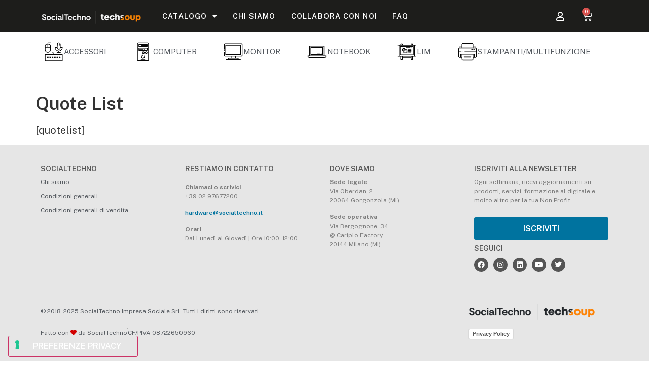

--- FILE ---
content_type: text/html; charset=UTF-8
request_url: https://www.hardwaretechsoup.it/quotelist/
body_size: 39224
content:

<!doctype html>
<html lang="it-IT">
<head>
	<meta charset="UTF-8">
	<meta name="viewport" content="width=device-width, initial-scale=1">
	<link rel="profile" href="https://gmpg.org/xfn/11">
	<meta name='robots' content='index, follow, max-image-preview:large, max-snippet:-1, max-video-preview:-1' />
	<style>img:is([sizes="auto" i], [sizes^="auto," i]) { contain-intrinsic-size: 3000px 1500px }</style>
	
<!-- Google Tag Manager for WordPress by gtm4wp.com -->
<script data-cfasync="false" data-pagespeed-no-defer>
	var gtm4wp_datalayer_name = "dataLayer";
	var dataLayer = dataLayer || [];
	const gtm4wp_use_sku_instead = false;
	const gtm4wp_currency = 'EUR';
	const gtm4wp_product_per_impression = 10;
	const gtm4wp_clear_ecommerce = false;
	const gtm4wp_datalayer_max_timeout = 2000;
</script>
<!-- End Google Tag Manager for WordPress by gtm4wp.com -->
	<!-- This site is optimized with the Yoast SEO plugin v26.4 - https://yoast.com/wordpress/plugins/seo/ -->
	<title>Quote List - TechSoup Hardware</title>
	<link rel="canonical" href="https://www.hardwaretechsoup.it/quotelist/" />
	<meta property="og:locale" content="it_IT" />
	<meta property="og:type" content="article" />
	<meta property="og:title" content="Quote List - TechSoup Hardware" />
	<meta property="og:description" content="[quotelist]" />
	<meta property="og:url" content="https://www.hardwaretechsoup.it/quotelist/" />
	<meta property="og:site_name" content="TechSoup Hardware" />
	<meta name="twitter:card" content="summary_large_image" />
	<script type="application/ld+json" class="yoast-schema-graph">{"@context":"https://schema.org","@graph":[{"@type":"WebPage","@id":"https://www.hardwaretechsoup.it/quotelist/","url":"https://www.hardwaretechsoup.it/quotelist/","name":"Quote List - TechSoup Hardware","isPartOf":{"@id":"https://www.hardwaretechsoup.it/#website"},"datePublished":"2019-09-26T15:56:17+00:00","breadcrumb":{"@id":"https://www.hardwaretechsoup.it/quotelist/#breadcrumb"},"inLanguage":"it-IT","potentialAction":[{"@type":"ReadAction","target":["https://www.hardwaretechsoup.it/quotelist/"]}]},{"@type":"BreadcrumbList","@id":"https://www.hardwaretechsoup.it/quotelist/#breadcrumb","itemListElement":[{"@type":"ListItem","position":1,"name":"Home","item":"https://www.hardwaretechsoup.it/"},{"@type":"ListItem","position":2,"name":"Quote List"}]},{"@type":"WebSite","@id":"https://www.hardwaretechsoup.it/#website","url":"https://www.hardwaretechsoup.it/","name":"TechSoup Hardware","description":"Hardware a prezzi scontati per il Non Profit","publisher":{"@id":"https://www.hardwaretechsoup.it/#organization"},"potentialAction":[{"@type":"SearchAction","target":{"@type":"EntryPoint","urlTemplate":"https://www.hardwaretechsoup.it/?s={search_term_string}"},"query-input":{"@type":"PropertyValueSpecification","valueRequired":true,"valueName":"search_term_string"}}],"inLanguage":"it-IT"},{"@type":"Organization","@id":"https://www.hardwaretechsoup.it/#organization","name":"TechSoup","url":"https://www.hardwaretechsoup.it/","logo":{"@type":"ImageObject","inLanguage":"it-IT","@id":"https://www.hardwaretechsoup.it/#/schema/logo/image/","url":"https://www.hardwaretechsoup.it/wp-content/uploads/2018/06/TechSoupItaliaLogo.png","contentUrl":"https://www.hardwaretechsoup.it/wp-content/uploads/2018/06/TechSoupItaliaLogo.png","width":484,"height":150,"caption":"TechSoup"},"image":{"@id":"https://www.hardwaretechsoup.it/#/schema/logo/image/"}}]}</script>
	<!-- / Yoast SEO plugin. -->


<link rel='dns-prefetch' href='//cdn.iubenda.com' />
<link rel='dns-prefetch' href='//cdnjs.cloudflare.com' />
<link rel="alternate" type="application/rss+xml" title="TechSoup Hardware &raquo; Feed" href="https://www.hardwaretechsoup.it/feed/" />
<script>
window._wpemojiSettings = {"baseUrl":"https:\/\/s.w.org\/images\/core\/emoji\/16.0.1\/72x72\/","ext":".png","svgUrl":"https:\/\/s.w.org\/images\/core\/emoji\/16.0.1\/svg\/","svgExt":".svg","source":{"concatemoji":"https:\/\/www.hardwaretechsoup.it\/wp-includes\/js\/wp-emoji-release.min.js?ver=6.8.3"}};
/*! This file is auto-generated */
!function(s,n){var o,i,e;function c(e){try{var t={supportTests:e,timestamp:(new Date).valueOf()};sessionStorage.setItem(o,JSON.stringify(t))}catch(e){}}function p(e,t,n){e.clearRect(0,0,e.canvas.width,e.canvas.height),e.fillText(t,0,0);var t=new Uint32Array(e.getImageData(0,0,e.canvas.width,e.canvas.height).data),a=(e.clearRect(0,0,e.canvas.width,e.canvas.height),e.fillText(n,0,0),new Uint32Array(e.getImageData(0,0,e.canvas.width,e.canvas.height).data));return t.every(function(e,t){return e===a[t]})}function u(e,t){e.clearRect(0,0,e.canvas.width,e.canvas.height),e.fillText(t,0,0);for(var n=e.getImageData(16,16,1,1),a=0;a<n.data.length;a++)if(0!==n.data[a])return!1;return!0}function f(e,t,n,a){switch(t){case"flag":return n(e,"\ud83c\udff3\ufe0f\u200d\u26a7\ufe0f","\ud83c\udff3\ufe0f\u200b\u26a7\ufe0f")?!1:!n(e,"\ud83c\udde8\ud83c\uddf6","\ud83c\udde8\u200b\ud83c\uddf6")&&!n(e,"\ud83c\udff4\udb40\udc67\udb40\udc62\udb40\udc65\udb40\udc6e\udb40\udc67\udb40\udc7f","\ud83c\udff4\u200b\udb40\udc67\u200b\udb40\udc62\u200b\udb40\udc65\u200b\udb40\udc6e\u200b\udb40\udc67\u200b\udb40\udc7f");case"emoji":return!a(e,"\ud83e\udedf")}return!1}function g(e,t,n,a){var r="undefined"!=typeof WorkerGlobalScope&&self instanceof WorkerGlobalScope?new OffscreenCanvas(300,150):s.createElement("canvas"),o=r.getContext("2d",{willReadFrequently:!0}),i=(o.textBaseline="top",o.font="600 32px Arial",{});return e.forEach(function(e){i[e]=t(o,e,n,a)}),i}function t(e){var t=s.createElement("script");t.src=e,t.defer=!0,s.head.appendChild(t)}"undefined"!=typeof Promise&&(o="wpEmojiSettingsSupports",i=["flag","emoji"],n.supports={everything:!0,everythingExceptFlag:!0},e=new Promise(function(e){s.addEventListener("DOMContentLoaded",e,{once:!0})}),new Promise(function(t){var n=function(){try{var e=JSON.parse(sessionStorage.getItem(o));if("object"==typeof e&&"number"==typeof e.timestamp&&(new Date).valueOf()<e.timestamp+604800&&"object"==typeof e.supportTests)return e.supportTests}catch(e){}return null}();if(!n){if("undefined"!=typeof Worker&&"undefined"!=typeof OffscreenCanvas&&"undefined"!=typeof URL&&URL.createObjectURL&&"undefined"!=typeof Blob)try{var e="postMessage("+g.toString()+"("+[JSON.stringify(i),f.toString(),p.toString(),u.toString()].join(",")+"));",a=new Blob([e],{type:"text/javascript"}),r=new Worker(URL.createObjectURL(a),{name:"wpTestEmojiSupports"});return void(r.onmessage=function(e){c(n=e.data),r.terminate(),t(n)})}catch(e){}c(n=g(i,f,p,u))}t(n)}).then(function(e){for(var t in e)n.supports[t]=e[t],n.supports.everything=n.supports.everything&&n.supports[t],"flag"!==t&&(n.supports.everythingExceptFlag=n.supports.everythingExceptFlag&&n.supports[t]);n.supports.everythingExceptFlag=n.supports.everythingExceptFlag&&!n.supports.flag,n.DOMReady=!1,n.readyCallback=function(){n.DOMReady=!0}}).then(function(){return e}).then(function(){var e;n.supports.everything||(n.readyCallback(),(e=n.source||{}).concatemoji?t(e.concatemoji):e.wpemoji&&e.twemoji&&(t(e.twemoji),t(e.wpemoji)))}))}((window,document),window._wpemojiSettings);
</script>
<link rel='stylesheet' id='dce-animations-css' href='https://www.hardwaretechsoup.it/wp-content/plugins/dynamic-content-for-elementor/assets/css/animations.css?ver=3.3.21' media='all' />
<link rel='stylesheet' id='font-awesome-css' href='https://www.hardwaretechsoup.it/wp-content/plugins/elementor/assets/lib/font-awesome/css/font-awesome.min.css?ver=4.7.0' media='all' />
<link rel='stylesheet' id='berocket_aapf_widget-style-css' href='https://www.hardwaretechsoup.it/wp-content/plugins/woocommerce-ajax-filters/assets/frontend/css/fullmain.min.css?ver=3.1.9.4' media='all' />
<style id='wp-emoji-styles-inline-css'>

	img.wp-smiley, img.emoji {
		display: inline !important;
		border: none !important;
		box-shadow: none !important;
		height: 1em !important;
		width: 1em !important;
		margin: 0 0.07em !important;
		vertical-align: -0.1em !important;
		background: none !important;
		padding: 0 !important;
	}
</style>
<link rel='stylesheet' id='wp-block-library-css' href='https://www.hardwaretechsoup.it/wp-includes/css/dist/block-library/style.min.css?ver=6.8.3' media='all' />
<style id='global-styles-inline-css'>
:root{--wp--preset--aspect-ratio--square: 1;--wp--preset--aspect-ratio--4-3: 4/3;--wp--preset--aspect-ratio--3-4: 3/4;--wp--preset--aspect-ratio--3-2: 3/2;--wp--preset--aspect-ratio--2-3: 2/3;--wp--preset--aspect-ratio--16-9: 16/9;--wp--preset--aspect-ratio--9-16: 9/16;--wp--preset--color--black: #000000;--wp--preset--color--cyan-bluish-gray: #abb8c3;--wp--preset--color--white: #ffffff;--wp--preset--color--pale-pink: #f78da7;--wp--preset--color--vivid-red: #cf2e2e;--wp--preset--color--luminous-vivid-orange: #ff6900;--wp--preset--color--luminous-vivid-amber: #fcb900;--wp--preset--color--light-green-cyan: #7bdcb5;--wp--preset--color--vivid-green-cyan: #00d084;--wp--preset--color--pale-cyan-blue: #8ed1fc;--wp--preset--color--vivid-cyan-blue: #0693e3;--wp--preset--color--vivid-purple: #9b51e0;--wp--preset--gradient--vivid-cyan-blue-to-vivid-purple: linear-gradient(135deg,rgba(6,147,227,1) 0%,rgb(155,81,224) 100%);--wp--preset--gradient--light-green-cyan-to-vivid-green-cyan: linear-gradient(135deg,rgb(122,220,180) 0%,rgb(0,208,130) 100%);--wp--preset--gradient--luminous-vivid-amber-to-luminous-vivid-orange: linear-gradient(135deg,rgba(252,185,0,1) 0%,rgba(255,105,0,1) 100%);--wp--preset--gradient--luminous-vivid-orange-to-vivid-red: linear-gradient(135deg,rgba(255,105,0,1) 0%,rgb(207,46,46) 100%);--wp--preset--gradient--very-light-gray-to-cyan-bluish-gray: linear-gradient(135deg,rgb(238,238,238) 0%,rgb(169,184,195) 100%);--wp--preset--gradient--cool-to-warm-spectrum: linear-gradient(135deg,rgb(74,234,220) 0%,rgb(151,120,209) 20%,rgb(207,42,186) 40%,rgb(238,44,130) 60%,rgb(251,105,98) 80%,rgb(254,248,76) 100%);--wp--preset--gradient--blush-light-purple: linear-gradient(135deg,rgb(255,206,236) 0%,rgb(152,150,240) 100%);--wp--preset--gradient--blush-bordeaux: linear-gradient(135deg,rgb(254,205,165) 0%,rgb(254,45,45) 50%,rgb(107,0,62) 100%);--wp--preset--gradient--luminous-dusk: linear-gradient(135deg,rgb(255,203,112) 0%,rgb(199,81,192) 50%,rgb(65,88,208) 100%);--wp--preset--gradient--pale-ocean: linear-gradient(135deg,rgb(255,245,203) 0%,rgb(182,227,212) 50%,rgb(51,167,181) 100%);--wp--preset--gradient--electric-grass: linear-gradient(135deg,rgb(202,248,128) 0%,rgb(113,206,126) 100%);--wp--preset--gradient--midnight: linear-gradient(135deg,rgb(2,3,129) 0%,rgb(40,116,252) 100%);--wp--preset--font-size--small: 13px;--wp--preset--font-size--medium: 20px;--wp--preset--font-size--large: 36px;--wp--preset--font-size--x-large: 42px;--wp--preset--spacing--20: 0.44rem;--wp--preset--spacing--30: 0.67rem;--wp--preset--spacing--40: 1rem;--wp--preset--spacing--50: 1.5rem;--wp--preset--spacing--60: 2.25rem;--wp--preset--spacing--70: 3.38rem;--wp--preset--spacing--80: 5.06rem;--wp--preset--shadow--natural: 6px 6px 9px rgba(0, 0, 0, 0.2);--wp--preset--shadow--deep: 12px 12px 50px rgba(0, 0, 0, 0.4);--wp--preset--shadow--sharp: 6px 6px 0px rgba(0, 0, 0, 0.2);--wp--preset--shadow--outlined: 6px 6px 0px -3px rgba(255, 255, 255, 1), 6px 6px rgba(0, 0, 0, 1);--wp--preset--shadow--crisp: 6px 6px 0px rgba(0, 0, 0, 1);}:root { --wp--style--global--content-size: 800px;--wp--style--global--wide-size: 1200px; }:where(body) { margin: 0; }.wp-site-blocks > .alignleft { float: left; margin-right: 2em; }.wp-site-blocks > .alignright { float: right; margin-left: 2em; }.wp-site-blocks > .aligncenter { justify-content: center; margin-left: auto; margin-right: auto; }:where(.wp-site-blocks) > * { margin-block-start: 24px; margin-block-end: 0; }:where(.wp-site-blocks) > :first-child { margin-block-start: 0; }:where(.wp-site-blocks) > :last-child { margin-block-end: 0; }:root { --wp--style--block-gap: 24px; }:root :where(.is-layout-flow) > :first-child{margin-block-start: 0;}:root :where(.is-layout-flow) > :last-child{margin-block-end: 0;}:root :where(.is-layout-flow) > *{margin-block-start: 24px;margin-block-end: 0;}:root :where(.is-layout-constrained) > :first-child{margin-block-start: 0;}:root :where(.is-layout-constrained) > :last-child{margin-block-end: 0;}:root :where(.is-layout-constrained) > *{margin-block-start: 24px;margin-block-end: 0;}:root :where(.is-layout-flex){gap: 24px;}:root :where(.is-layout-grid){gap: 24px;}.is-layout-flow > .alignleft{float: left;margin-inline-start: 0;margin-inline-end: 2em;}.is-layout-flow > .alignright{float: right;margin-inline-start: 2em;margin-inline-end: 0;}.is-layout-flow > .aligncenter{margin-left: auto !important;margin-right: auto !important;}.is-layout-constrained > .alignleft{float: left;margin-inline-start: 0;margin-inline-end: 2em;}.is-layout-constrained > .alignright{float: right;margin-inline-start: 2em;margin-inline-end: 0;}.is-layout-constrained > .aligncenter{margin-left: auto !important;margin-right: auto !important;}.is-layout-constrained > :where(:not(.alignleft):not(.alignright):not(.alignfull)){max-width: var(--wp--style--global--content-size);margin-left: auto !important;margin-right: auto !important;}.is-layout-constrained > .alignwide{max-width: var(--wp--style--global--wide-size);}body .is-layout-flex{display: flex;}.is-layout-flex{flex-wrap: wrap;align-items: center;}.is-layout-flex > :is(*, div){margin: 0;}body .is-layout-grid{display: grid;}.is-layout-grid > :is(*, div){margin: 0;}body{padding-top: 0px;padding-right: 0px;padding-bottom: 0px;padding-left: 0px;}a:where(:not(.wp-element-button)){text-decoration: underline;}:root :where(.wp-element-button, .wp-block-button__link){background-color: #32373c;border-width: 0;color: #fff;font-family: inherit;font-size: inherit;line-height: inherit;padding: calc(0.667em + 2px) calc(1.333em + 2px);text-decoration: none;}.has-black-color{color: var(--wp--preset--color--black) !important;}.has-cyan-bluish-gray-color{color: var(--wp--preset--color--cyan-bluish-gray) !important;}.has-white-color{color: var(--wp--preset--color--white) !important;}.has-pale-pink-color{color: var(--wp--preset--color--pale-pink) !important;}.has-vivid-red-color{color: var(--wp--preset--color--vivid-red) !important;}.has-luminous-vivid-orange-color{color: var(--wp--preset--color--luminous-vivid-orange) !important;}.has-luminous-vivid-amber-color{color: var(--wp--preset--color--luminous-vivid-amber) !important;}.has-light-green-cyan-color{color: var(--wp--preset--color--light-green-cyan) !important;}.has-vivid-green-cyan-color{color: var(--wp--preset--color--vivid-green-cyan) !important;}.has-pale-cyan-blue-color{color: var(--wp--preset--color--pale-cyan-blue) !important;}.has-vivid-cyan-blue-color{color: var(--wp--preset--color--vivid-cyan-blue) !important;}.has-vivid-purple-color{color: var(--wp--preset--color--vivid-purple) !important;}.has-black-background-color{background-color: var(--wp--preset--color--black) !important;}.has-cyan-bluish-gray-background-color{background-color: var(--wp--preset--color--cyan-bluish-gray) !important;}.has-white-background-color{background-color: var(--wp--preset--color--white) !important;}.has-pale-pink-background-color{background-color: var(--wp--preset--color--pale-pink) !important;}.has-vivid-red-background-color{background-color: var(--wp--preset--color--vivid-red) !important;}.has-luminous-vivid-orange-background-color{background-color: var(--wp--preset--color--luminous-vivid-orange) !important;}.has-luminous-vivid-amber-background-color{background-color: var(--wp--preset--color--luminous-vivid-amber) !important;}.has-light-green-cyan-background-color{background-color: var(--wp--preset--color--light-green-cyan) !important;}.has-vivid-green-cyan-background-color{background-color: var(--wp--preset--color--vivid-green-cyan) !important;}.has-pale-cyan-blue-background-color{background-color: var(--wp--preset--color--pale-cyan-blue) !important;}.has-vivid-cyan-blue-background-color{background-color: var(--wp--preset--color--vivid-cyan-blue) !important;}.has-vivid-purple-background-color{background-color: var(--wp--preset--color--vivid-purple) !important;}.has-black-border-color{border-color: var(--wp--preset--color--black) !important;}.has-cyan-bluish-gray-border-color{border-color: var(--wp--preset--color--cyan-bluish-gray) !important;}.has-white-border-color{border-color: var(--wp--preset--color--white) !important;}.has-pale-pink-border-color{border-color: var(--wp--preset--color--pale-pink) !important;}.has-vivid-red-border-color{border-color: var(--wp--preset--color--vivid-red) !important;}.has-luminous-vivid-orange-border-color{border-color: var(--wp--preset--color--luminous-vivid-orange) !important;}.has-luminous-vivid-amber-border-color{border-color: var(--wp--preset--color--luminous-vivid-amber) !important;}.has-light-green-cyan-border-color{border-color: var(--wp--preset--color--light-green-cyan) !important;}.has-vivid-green-cyan-border-color{border-color: var(--wp--preset--color--vivid-green-cyan) !important;}.has-pale-cyan-blue-border-color{border-color: var(--wp--preset--color--pale-cyan-blue) !important;}.has-vivid-cyan-blue-border-color{border-color: var(--wp--preset--color--vivid-cyan-blue) !important;}.has-vivid-purple-border-color{border-color: var(--wp--preset--color--vivid-purple) !important;}.has-vivid-cyan-blue-to-vivid-purple-gradient-background{background: var(--wp--preset--gradient--vivid-cyan-blue-to-vivid-purple) !important;}.has-light-green-cyan-to-vivid-green-cyan-gradient-background{background: var(--wp--preset--gradient--light-green-cyan-to-vivid-green-cyan) !important;}.has-luminous-vivid-amber-to-luminous-vivid-orange-gradient-background{background: var(--wp--preset--gradient--luminous-vivid-amber-to-luminous-vivid-orange) !important;}.has-luminous-vivid-orange-to-vivid-red-gradient-background{background: var(--wp--preset--gradient--luminous-vivid-orange-to-vivid-red) !important;}.has-very-light-gray-to-cyan-bluish-gray-gradient-background{background: var(--wp--preset--gradient--very-light-gray-to-cyan-bluish-gray) !important;}.has-cool-to-warm-spectrum-gradient-background{background: var(--wp--preset--gradient--cool-to-warm-spectrum) !important;}.has-blush-light-purple-gradient-background{background: var(--wp--preset--gradient--blush-light-purple) !important;}.has-blush-bordeaux-gradient-background{background: var(--wp--preset--gradient--blush-bordeaux) !important;}.has-luminous-dusk-gradient-background{background: var(--wp--preset--gradient--luminous-dusk) !important;}.has-pale-ocean-gradient-background{background: var(--wp--preset--gradient--pale-ocean) !important;}.has-electric-grass-gradient-background{background: var(--wp--preset--gradient--electric-grass) !important;}.has-midnight-gradient-background{background: var(--wp--preset--gradient--midnight) !important;}.has-small-font-size{font-size: var(--wp--preset--font-size--small) !important;}.has-medium-font-size{font-size: var(--wp--preset--font-size--medium) !important;}.has-large-font-size{font-size: var(--wp--preset--font-size--large) !important;}.has-x-large-font-size{font-size: var(--wp--preset--font-size--x-large) !important;}
:root :where(.wp-block-pullquote){font-size: 1.5em;line-height: 1.6;}
</style>
<link rel='stylesheet' id='dashicons-css' href='https://www.hardwaretechsoup.it/wp-includes/css/dashicons.min.css?ver=6.8.3' media='all' />
<link rel='stylesheet' id='pewc-style-css' href='https://www.hardwaretechsoup.it/wp-content/plugins/product-extras-for-woocommerce/assets/css/style.css?ver=3.27.2' media='all' />
<style id='pewc-style-inline-css'>

	ul.pewc-product-extra-groups label {
		font-weight: normal !important
	}
	.pewc-preset-style .child-product-wrapper {
		-webkit-justify-content: space-around;
		justify-content: space-around
	}
	.pewc-item-field-wrapper label {
		cursor: pointer
	}
	.pewc-preset-style .pewc-radio-images-wrapper:not(.pewc-components-wrapper),
	.pewc-preset-style .pewc-checkboxes-images-wrapper:not(.pewc-components-wrapper) {
		-webkit-justify-content: space-between;
		justify-content: space-between
	}
	.pewc-preset-style .pewc-radio-list-wrapper .pewc-radio-wrapper,
	.pewc-preset-style .pewc-checkboxes-list-wrapper .pewc-checkbox-wrapper {
		position: relative;
	}
	.pewc-preset-style .pewc-item-products input[type=number].pewc-child-quantity-field.pewc-independent-quantity-field {
		margin-top: 0
	}
	.pewc-preset-style input[type=number].pewc-child-quantity-field {
		margin-left: 0
	}
	.pewc-product-extra-groups .dd-options li {
		margin-bottom: 0
	}
	.pewc-product-extra-groups .dd-options li a,
	.pewc-product-extra-groups .dd-selected {
		padding: 1em
	}
	.pewc-product-extra-groups .dd-pointer {
		right: 1em
	}
	.pewc-product-extra-groups .dd-pointer:after {
		content: "";
	  width: 0.8em;
	  height: 0.5em;
	  background-color: var(--select-arrow);
	  clip-path: polygon(100% 0%, 0 0%, 50% 100%);
	}
	p.pewc-description {
		margin-top: 1em
	}
	
	.pewc-style-shadow .pewc-item {
		padding: 2em;
		margin-bottom: 3em;
		box-shadow: 0px 23px 56px #f1f1f1;
		background: transparent;
		border: 2px solid #f7f7f7;
		border-radius: 0.5em;
		transition: 0.3s box-shadow
	}
	.pewc-style-shadow .pewc-groups-standard .pewc-item {
		width: 95%;
	}
	.pewc-preset-style .pewc-checkbox-form-label,
	.pewc-preset-style .pewc-radio-form-label,
	.pewc-preset-style .pewc-item-field-wrapper,
	.pewc-preset-style .pewc-item-checkbox label {
		display: block;
		position: relative;
		margin-bottom: 12px;
		cursor: pointer;
		-webkit-user-select: none;
		-moz-user-select: none;
		-ms-user-select: none;
		user-select: none;
	}
	.pewc-preset-style .pewc-force-quantity .pewc-component-wrapper,
	.pewc-preset-style .pewc-force-quantity .pewc-component-wrapper img {
		cursor: not-allowed
	}
	.pewc-preset-style .has-enhanced-tooltip .pewc-item-field-wrapper {
		cursor: auto;
	}
	.pewc-preset-style .has-enhanced-tooltip span.pewc-tooltip-button {
		color: rgba( 33,150,243, 1 );
	}
	.pewc-preset-style .has-enhanced-tooltip span.pewc-tooltip-button:hover {
		color: inherit;
	}
	
	.pewc-preset-style .pewc-checkbox-form-label label,
	.pewc-preset-style .pewc-radio-form-label label,
	.pewc-preset-style .pewc-option-list .pewc-item-field-wrapper label,
	.pewc-preset-style .pewc-checkboxes-list-desc-wrapper,
	.pewc-preset-style .pewc-radio-list-desc-wrapper,
	.pewc-preset-style .pewc-option-list td label {
		padding-left: 35px;
	}
	.pewc-preset-style label.pewc-field-label {
		padding-left: 0
	}
	.pewc-preset-style .pewc-checkbox-form-label input,
	.pewc-preset-style .pewc-radio-form-label input,
	.pewc-preset-style .pewc-item-field-wrapper input[type="checkbox"],
	.pewc-preset-style .pewc-item-field-wrapper input[type="radio"],
	.pewc-preset-style input[type="checkbox"].pewc-form-field,
	.pewc-preset-style input[type="checkbox"].pewc-checkbox-form-field,
	.pewc-preset-style input[type="radio"].pewc-radio-form-field {
		position: absolute;
		opacity: 0;
		cursor: pointer;
		height: 0;
		width: 0;
	}
	.pewc-preset-style .pewc-checkbox-form-label span.pewc-theme-element,
	.pewc-preset-style .pewc-radio-form-label span.pewc-theme-element,
	.pewc-preset-style .pewc-item-field-wrapper span.pewc-theme-element,
	.pewc-preset-style .pewc-item-checkbox span.pewc-theme-element,
	.pewc-preset-style .pewc-checkbox-wrapper span.pewc-theme-element,
	.pewc-preset-style .pewc-radio-wrapper span.pewc-theme-element {
		content: "";
		position: absolute;
		top: 0;
		left: 0;
		height: 25px;
		width: 25px;
		background: #eee;
		cursor: pointer
	}
	.pewc-style-colour .pewc-checkbox-form-label span.pewc-theme-element,
	.pewc-style-colour .pewc-radio-form-label span.pewc-theme-element,
	.pewc-style-colour .pewc-item-field-wrapper span.pewc-theme-element,
	.pewc-style-colour .pewc-item-checkbox span.pewc-theme-element,
	.pewc-style-colour .pewc-checkbox-wrapper span.pewc-theme-element,
	.pewc-style-colour .pewc-radio-wrapper span.pewc-theme-element {
		background: rgba( 33,150,243, 0.2 );
	}
	.pewc-preset-style .pewc-item-field-wrapper .pewc-checkboxes-list-wrapper span.pewc-theme-element,
	.pewc-preset-style .pewc-item-field-wrapper .pewc-radio-list-wrapper span.pewc-theme-element,
	.pewc-style-colour .pewc-checkbox-wrapper span.pewc-theme-element {
		top: 50%;
		transform: translateY( -50% )
	}
	.pewc-preset-style .pewc-radio-form-label span.pewc-theme-element,
	.pewc-preset-style .pewc-radio-list-label-wrapper span.pewc-theme-element,
	.pewc-preset-style .pewc-radio-wrapper span.pewc-theme-element {
		border-radius: 50%
	}
	.pewc-preset-style .pewc-checkbox-form-label span.pewc-theme-element:hover,
	.pewc-preset-style .pewc-radio-form-label span.pewc-theme-element:hover,
	.pewc-preset-style .pewc-item-field-wrapper span.pewc-theme-element:hover,
	.pewc-preset-style .pewc-item-checkbox span.pewc-theme-element:hover,
	.pewc-style-colour .pewc-checkbox-wrapper span.pewc-theme-element:hover,
	.pewc-style-colour .pewc-radio-wrapper span.pewc-theme-element:hover {
		background: #ddd;
		transition: background 0.2s;
	}
	.pewc-style-colour .pewc-checkbox-form-label span.pewc-theme-element:hover,
	.pewc-style-colour .pewc-radio-form-label span.pewc-theme-element:hover,
	.pewc-style-colour .pewc-item-field-wrapper span.pewc-theme-element:hover,
	.pewc-style-colour .pewc-item-checkbox span.pewc-theme-element:hover,
	.pewc-style-colour .pewc-checkbox-wrapper span.pewc-theme-element:hover,
	.pewc-style-colour .pewc-radio-wrapper span.pewc-theme-element:hover {
		background: rgba( 33,150,243, 0.4 );
	}
	.pewc-preset-style .pewc-checkbox-form-label input:checked ~ span.pewc-theme-element,
	.pewc-preset-style .pewc-radio-form-label input:checked ~ span.pewc-theme-element,
	.pewc-preset-style .pewc-item-field-wrapper input:checked ~ span.pewc-theme-element,
	.pewc-preset-style .pewc-item-checkbox input:checked ~ span.pewc-theme-element,
	.pewc-preset-style .pewc-checkbox-wrapper input:checked ~ span.pewc-theme-element,
	.pewc-preset-style .pewc-radio-wrapper input:checked ~ span.pewc-theme-element {
		background: #2196F3;
	}
	.pewc-preset-style span.pewc-theme-element:after {
		content: "";
		position: absolute;
		display: none;
	}
	.pewc-preset-style .pewc-checkbox-form-label input:checked ~ span.pewc-theme-element:after,
	.pewc-preset-style .pewc-radio-form-label input:checked ~ span.pewc-theme-element:after,
	.pewc-preset-style .pewc-item-field-wrapper input:checked ~ span.pewc-theme-element:after,
	.pewc-preset-style .pewc-item-checkbox input:checked ~ span.pewc-theme-element:after,
	.pewc-preset-style .pewc-checkbox-wrapper input:checked ~ span.pewc-theme-element:after,
	.pewc-preset-style .pewc-radio-wrapper input:checked ~ span.pewc-theme-element:after {
		display: block;
	}
	.pewc-preset-style .pewc-checkbox-form-label span.pewc-theme-element:after,
	.pewc-preset-style .pewc-item-field-wrapper span.pewc-theme-element:after,
	.pewc-preset-style .pewc-item-checkbox span.pewc-theme-element:after,
	.pewc-preset-style .pewc-checkbox-wrapper span.pewc-theme-element:after,
	.pewc-preset-style .pewc-radio-wrapper span.pewc-theme-element:after {
		left: 9px;
		top: 5px;
		width: 5px;
		height: 10px;
		border: solid white;
		border-width: 0 3px 3px 0;
		-webkit-transform: rotate(45deg);
		-ms-transform: rotate(45deg);
		transform: rotate(45deg);
	}
	.pewc-preset-style .pewc-radio-form-label span.pewc-theme-element:after,
	.pewc-preset-style .pewc-radio-list-label-wrapper span.pewc-theme-element:after {
		top: 7px;
	  left: 7px;
	  width: 8px;
	  height: 8px;
	  border-radius: 50%;
	  background: white;
	}
	.pewc-preset-style .pewc-radio-image-wrapper,
	.pewc-preset-style .pewc-checkbox-image-wrapper {
		border: 2px solid #eee;
		padding: 0.5em;
		position: relative
	}
	.pewc-preset-style .pewc-item-products-radio .pewc-theme-element,
	.pewc-preset-style .pewc-item-products-checkboxes .pewc-theme-element,
	.pewc-preset-style .pewc-item-products-components .pewc-theme-element,
	.pewc-preset-style .pewc-item-image_swatch .pewc-theme-element {
		display: none
	}
	.pewc-preset-style.pewc-show-inputs .pewc-item-products-radio .checked .pewc-theme-element,
	.pewc-preset-style.pewc-show-inputs .pewc-item-products-checkboxes .checked .pewc-theme-element,
	.pewc-preset-style.pewc-show-inputs .pewc-item-products-components .checked .pewc-theme-element,
	.pewc-preset-style.pewc-show-inputs .pewc-item-image_swatch .checked .pewc-theme-element {
		display: block;
		top: 2px;
		left: 2px
	}
	.pewc-preset-style.pewc-show-inputs .pewc-radio-image-wrapper,
	.pewc-preset-style.pewc-show-inputs .pewc-checkbox-image-wrapper {
		border-width: 4px
	}
	.pewc-preset-style .pewc-item[not:.pewc-circular-swatches] .pewc-radio-image-wrapper.checked,
	.pewc-preset-style .pewc-item[not:.pewc-circular-swatches] .pewc-radio-image-wrapper:not(.pewc-checkbox-disabled):hover,
	.pewc-preset-style .pewc-item[not:.pewc-circular-swatches] .pewc-checkbox-image-wrapper.checked,
	.pewc-preset-style .child-product-wrapper:not(.pewc-column-wrapper) .pewc-checkbox-image-wrapper:not(.pewc-checkbox-disabled):hover {
		border: 2px solid #2196F3
	}
	.pewc-preset-style .pewc-radio-image-wrapper label input:checked + img,
	.pewc-preset-style .pewc-checkbox-image-wrapper label input:checked + img {
		border: 0
	}
	.pewc-preset-style .pewc-item-image_swatch .pewc-checkboxes-images-wrapper .pewc-checkbox-image-wrapper,
	.pewc-preset-style ul.pewc-product-extra-groups .pewc-item-image_swatch.pewc-item label,
	.pewc-preset-style .pewc-item-products .child-product-wrapper:not(.pewc-column-wrapper) .pewc-checkbox-image-wrapper:not(.pewc-component-wrapper),
	.pewc-preset-style .pewc-item-products .child-product-wrapper .pewc-radio-image-wrapper:not(.pewc-component-wrapper),
	.pewc-preset-style ul.pewc-product-extra-groups .pewc-item-products.pewc-item label {
		display: -webkit-flex !important;
		display: flex !important;
		-webkit-flex-direction: column;
		flex-direction: column;
	}
	.pewc-quantity-layout-grid .pewc-preset-style .pewc-checkbox-desc-wrapper,
	.pewc-quantity-layout-grid .pewc-preset-style .pewc-radio-desc-wrapper {
		margin-top: auto;
	}
	.pewc-preset-style .products-quantities-independent:not(.pewc-column-wrapper) .pewc-checkbox-desc-wrapper,
	.pewc-preset-style .products-quantities-independent:not(.pewc-column-wrapper) .pewc-radio-desc-wrapper {
		display: grid;
    	grid-template-columns: 80px 1fr;
		-webkit-align-items: center;
		align-items: center
	}
	.pewc-preset-style .pewc-text-swatch .pewc-checkbox-form-label:hover,
    .pewc-preset-style .pewc-text-swatch .pewc-radio-form-label:hover {
      border-color: #2196F3;
    }
	.pewc-preset-style .pewc-text-swatch .pewc-checkbox-form-label.active-swatch,
    .pewc-preset-style .pewc-text-swatch .pewc-radio-form-label.active-swatch {
		border-color: #2196F3;
      	background: #2196F3;
	  	color: #fff;
    }
	.pewc-range-slider {
		color: #2196F3;
	}
	.pewc-preset-style .wp-color-result-text {
		background-color: #f1f1f1;
    	/* padding: 0.5em 1em; */
	}
	.pewc-preset-style .pewc-item-field-wrapper .wp-color-result {
		padding-left: 3em !important;
    	font-size: inherit !important;
	}
	.pewc-preset-style .pewc-item input[type=number],
	.pewc-preset-style .pewc-item input[type=text],
	.pewc-preset-style .pewc-item textarea {
		padding: 0.5em 1em;
		background-color: #f7f7f7;
		outline: 0;
		border: 0;
		-webkit-appearance: none;
		box-sizing: border-box;
		font-weight: normal;
		box-shadow: none;
	}
	.pewc-style-simple .pewc-item input[type=number],
	.pewc-style-simple .pewc-item input[type=text],
	.pewc-style-simple .pewc-item textarea {
		background: none;
		border: 1px solid #ccc
	}
	.pewc-style-colour .pewc-item input[type=number],
	.pewc-style-colour .pewc-item input[type=text],
	.pewc-style-colour .pewc-item textarea {
    	background: rgba( 33,150,243, 0.1 );
	}
	.pewc-preset-style input[type=number]:focus,
	.pewc-preset-style input[type=text]:focus,
	.pewc-preset-style textarea:focus {
    	border: 1px solid rgba( 33,150,243, 0.2 );
	}
	.pewc-style-colour .dropzone {
		border-color: #2196F3;
		background: rgba( 33,150,243, 0.1 )
	}
	.pewc-select-wrapper select {
		background-color: transparent;
		border: none;
		padding: 0 1em 0 0;
		margin: 0;
		width: 100%;
		font-family: inherit;
		font-size: inherit;
		cursor: inherit;
		line-height: inherit;
		outline: none
	}
	.pewc-select-wrapper {
		width: 100%;
		border: 2px solid #eee;
		border-radius: 0;
		padding: 0.75em 0.75em;
		cursor: pointer;
		line-height: 1.1;
		background-color: #fff
	}
	.pewc-preset-style .select2-container--default .select2-selection--single {
		border: 2px solid #eee;
		border-radius: 0;
	}
	.pewc-preset-style .select2-container .select2-selection--single {
		height: auto;
		padding: 0.5em;
	}
	.pewc-preset-style .select2-container--default .select2-selection--single .select2-selection__arrow {
    top: 50%;
    transform: translateY(-50%);
	}
	.pewc-preset-style .dd-select {
		border: 2px solid #eee;
		background: white !important
	}
	.pewc-style-rounded .pewc-item-field-wrapper span.pewc-theme-element {
		border-radius: 0.5em
	}
	.pewc-preset-style.pewc-style-rounded .pewc-radio-form-label span.pewc-theme-element,
	.pewc-preset-style.pewc-style-rounded .pewc-radio-list-label-wrapper span.pewc-theme-element {
		border-radius: 50%
	}
	.pewc-style-rounded input[type=number],
	.pewc-style-rounded input[type=text],
	.pewc-style-rounded textarea,
	.pewc-style-rounded .pewc-radio-image-wrapper,
	.pewc-style-rounded .pewc-checkbox-image-wrapper,
	.pewc-style-rounded .pewc-select-wrapper,
	.pewc-style-rounded .dd-select,
	.pewc-style-rounded .dd-options,
	.pewc-style-rounded .dropzone {
		border-radius: 1em
	}
	.pewc-preset-style .pewc-groups-tabs .pewc-group-wrap {
		background: none;
		padding: 2em 2em 1em;
		margin-bottom: 1em;
		border: 1px solid #eee
	}
	.pewc-style-colour .pewc-groups-tabs .pewc-group-wrap {
		border: 1px solid rgba( 33,150,243, 0.1 );
	}
	.pewc-style-rounded .pewc-groups-tabs .pewc-group-wrap {
		border-radius: 1em;
		border-top-left-radius: 0
	}
	.pewc-preset-style .pewc-tabs-wrapper .pewc-tab {
		background: #f1f1f1;
    border: 1px solid #f1f1f1;
		border-bottom: 1px solid #fff;
    margin-bottom: -1px;
		transition: 0.3s background
	}
	.pewc-style-rounded .pewc-tabs-wrapper .pewc-tab {
		border-top-right-radius: 0.5em;
		border-top-left-radius: 0.5em;
	}
	.pewc-preset-style .pewc-tabs-wrapper .pewc-tab:hover {
		background: #ddd;
	}
	.pewc-style-colour .pewc-tabs-wrapper .pewc-tab {
		background: rgba( 33,150,243, 0.1 );
		border: 1px solid rgba( 33,150,243, 0.1 );
		border-bottom: 0;
	}
	.pewc-style-colour .pewc-tabs-wrapper .pewc-tab:hover {
		background: rgba( 33,150,243, 0.2 );
	}
	.pewc-preset-style .pewc-tabs-wrapper .pewc-tab.active-tab,
	.pewc-style-colour .pewc-tabs-wrapper .pewc-tab.active-tab {
		background: #fff;
		border-bottom-color: #fff
	}
	.pewc-preset-style .pewc-groups-accordion .pewc-group-wrap.group-active .pewc-group-content-wrapper {
		padding: 2em 0;
		background: none
	}
	.pewc-preset-style .pewc-groups-accordion .pewc-group-wrap h3 {
		background: #eee;
	}
	.pewc-style-colour .pewc-groups-accordion .pewc-group-wrap h3 {
		background: rgba( 33,150,243, 0.1 );
	}
	.pewc-style-colour .pewc-steps-wrapper .pewc-tab,
	.pewc-style-colour .pewc-groups-accordion .pewc-group-wrap h3 {
		background: rgba( 33,150,243, 0.1 );
	}
	.pewc-style-colour .pewc-steps-wrapper .pewc-tab:after,
	.pewc-style-colour .pewc-groups-accordion .pewc-group-wrap h3 {
		border-left-color: rgba( 33,150,243, 0.1 );
	}
	.pewc-style-colour .pewc-steps-wrapper .pewc-tab.active-tab,
	.pewc-style-colour .pewc-groups-accordion .pewc-group-wrap.group-active h3 {
		background: rgba( 33,150,243, 0.2 );
	}
	.pewc-style-colour .pewc-steps-wrapper .pewc-tab.active-tab:after,
	.pewc-style-colour .pewc-groups-accordion .pewc-group-wrap.group-active h3 {
		border-left-color: rgba( 33,150,243, 0.2 );
	}

	/* Add-Ons Ultimate character counter */
	.pewc-text-counter-container {float:right; margin-top: 1em;}
	.pewc-text-counter-container .pewc-current-count.error { color:#ff0000; }
	tr td .pewc-text-counter-container {float:none;}
</style>
<link rel='stylesheet' id='woocommerce-layout-css' href='https://www.hardwaretechsoup.it/wp-content/plugins/woocommerce/assets/css/woocommerce-layout.css?ver=10.3.5' media='all' />
<link rel='stylesheet' id='woocommerce-smallscreen-css' href='https://www.hardwaretechsoup.it/wp-content/plugins/woocommerce/assets/css/woocommerce-smallscreen.css?ver=10.3.5' media='only screen and (max-width: 768px)' />
<link rel='stylesheet' id='woocommerce-general-css' href='https://www.hardwaretechsoup.it/wp-content/plugins/woocommerce/assets/css/woocommerce.css?ver=10.3.5' media='all' />
<style id='woocommerce-inline-inline-css'>
.woocommerce form .form-row .required { visibility: visible; }
</style>
<link rel='stylesheet' id='codesigner-css' href='https://www.hardwaretechsoup.it/wp-content/plugins/woolementor/assets/css/front.css?ver=4.19' media='all' />
<link rel='stylesheet' id='codesigner-font-awesome-css' href='https://cdnjs.cloudflare.com/ajax/libs/font-awesome/6.4.0/css/all.min.css?ver=6.4.0' media='all' />
<link rel='stylesheet' id='font-awesome-free-css' href='//cdnjs.cloudflare.com/ajax/libs/font-awesome/6.1.1/css/all.min.css?ver=4.19' media='all' />
<link rel='stylesheet' id='codesigner-grid-system-css' href='https://www.hardwaretechsoup.it/wp-content/plugins/woolementor/assets/css/cx-grid.css?ver=4.19' media='all' />
<link rel='stylesheet' id='dce-style-css' href='https://www.hardwaretechsoup.it/wp-content/plugins/dynamic-content-for-elementor/assets/css/style.css?ver=3.3.21' media='all' />
<link rel='stylesheet' id='dce-globalsettings-css' href='https://www.hardwaretechsoup.it/wp-content/plugins/dynamic-content-for-elementor/assets/css/global-settings.css?ver=3.3.21' media='all' />
<link rel='stylesheet' id='variation-swatches-front-css-css' href='https://www.hardwaretechsoup.it/wp-content/plugins/woolementor/modules/variation-swatches/css/front.css?ver=4.19' media='all' />
<link rel='stylesheet' id='cd-flash-sale-css-css' href='https://www.hardwaretechsoup.it/wp-content/plugins/woolementor/modules/flash-sale/css/front.css?ver=4.19' media='all' />
<link rel='stylesheet' id='cd-partial-payment-front-css-css' href='https://www.hardwaretechsoup.it/wp-content/plugins/woolementor/modules/partial-payment/css/front.css?ver=4.19' media='all' />
<link rel='stylesheet' id='cd-backorder-css-css' href='https://www.hardwaretechsoup.it/wp-content/plugins/woolementor/modules/backorder/css/front.css?ver=4.19' media='all' />
<link rel='stylesheet' id='cd-preorder-modules-css-css' href='https://www.hardwaretechsoup.it/wp-content/plugins/woolementor/modules/preorder/css/front.css?ver=4.19' media='all' />
<link rel='stylesheet' id='product-badges-css-css' href='https://www.hardwaretechsoup.it/wp-content/plugins/woolementor/modules/badges/css/badges.css?ver=4.19' media='all' />
<link rel='stylesheet' id='select2-css' href='https://www.hardwaretechsoup.it/wp-content/plugins/woocommerce-ajax-filters/assets/frontend/css/select2.min.css?ver=6.8.3' media='all' />
<link rel='stylesheet' id='cd-currency-switcher-css-css' href='https://www.hardwaretechsoup.it/wp-content/plugins/woolementor/modules/currency-switcher/css/front.css?ver=4.19' media='all' />
<link rel='stylesheet' id='brands-styles-css' href='https://www.hardwaretechsoup.it/wp-content/plugins/woocommerce/assets/css/brands.css?ver=10.3.5' media='all' />
<link rel='stylesheet' id='hello-elementor-css' href='https://www.hardwaretechsoup.it/wp-content/themes/hello-elementor/assets/css/reset.css?ver=3.4.4' media='all' />
<link rel='stylesheet' id='hello-elementor-theme-style-css' href='https://www.hardwaretechsoup.it/wp-content/themes/hello-elementor/assets/css/theme.css?ver=3.4.4' media='all' />
<link rel='stylesheet' id='hello-elementor-header-footer-css' href='https://www.hardwaretechsoup.it/wp-content/themes/hello-elementor/assets/css/header-footer.css?ver=3.4.4' media='all' />
<link rel='stylesheet' id='elementor-frontend-css' href='https://www.hardwaretechsoup.it/wp-content/plugins/elementor/assets/css/frontend.min.css?ver=3.33.2' media='all' />
<link rel='stylesheet' id='widget-image-css' href='https://www.hardwaretechsoup.it/wp-content/plugins/elementor/assets/css/widget-image.min.css?ver=3.33.2' media='all' />
<link rel='stylesheet' id='widget-nav-menu-css' href='https://www.hardwaretechsoup.it/wp-content/plugins/elementor-pro/assets/css/widget-nav-menu.min.css?ver=3.33.1' media='all' />
<link rel='stylesheet' id='widget-woocommerce-menu-cart-css' href='https://www.hardwaretechsoup.it/wp-content/plugins/elementor-pro/assets/css/widget-woocommerce-menu-cart.min.css?ver=3.33.1' media='all' />
<link rel='stylesheet' id='widget-mega-menu-css' href='https://www.hardwaretechsoup.it/wp-content/plugins/elementor-pro/assets/css/widget-mega-menu.min.css?ver=3.33.1' media='all' />
<link rel='stylesheet' id='widget-heading-css' href='https://www.hardwaretechsoup.it/wp-content/plugins/elementor/assets/css/widget-heading.min.css?ver=3.33.2' media='all' />
<link rel='stylesheet' id='widget-icon-list-css' href='https://www.hardwaretechsoup.it/wp-content/plugins/elementor/assets/css/widget-icon-list.min.css?ver=3.33.2' media='all' />
<link rel='stylesheet' id='widget-social-icons-css' href='https://www.hardwaretechsoup.it/wp-content/plugins/elementor/assets/css/widget-social-icons.min.css?ver=3.33.2' media='all' />
<link rel='stylesheet' id='e-apple-webkit-css' href='https://www.hardwaretechsoup.it/wp-content/plugins/elementor/assets/css/conditionals/apple-webkit.min.css?ver=3.33.2' media='all' />
<link rel='stylesheet' id='widget-divider-css' href='https://www.hardwaretechsoup.it/wp-content/plugins/elementor/assets/css/widget-divider.min.css?ver=3.33.2' media='all' />
<link rel='stylesheet' id='widget-spacer-css' href='https://www.hardwaretechsoup.it/wp-content/plugins/elementor/assets/css/widget-spacer.min.css?ver=3.33.2' media='all' />
<link rel='stylesheet' id='e-animation-slideInRight-css' href='https://www.hardwaretechsoup.it/wp-content/plugins/elementor/assets/lib/animations/styles/slideInRight.min.css?ver=3.33.2' media='all' />
<link rel='stylesheet' id='e-popup-css' href='https://www.hardwaretechsoup.it/wp-content/plugins/elementor-pro/assets/css/conditionals/popup.min.css?ver=3.33.1' media='all' />
<link rel='stylesheet' id='elementor-icons-css' href='https://www.hardwaretechsoup.it/wp-content/plugins/elementor/assets/lib/eicons/css/elementor-icons.min.css?ver=5.44.0' media='all' />
<link rel='stylesheet' id='elementor-post-11162-css' href='https://www.hardwaretechsoup.it/wp-content/uploads/elementor/css/post-11162.css?ver=1763929736' media='all' />
<link rel='stylesheet' id='font-awesome-5-all-css' href='https://www.hardwaretechsoup.it/wp-content/plugins/elementor/assets/lib/font-awesome/css/all.min.css?ver=3.33.2' media='all' />
<link rel='stylesheet' id='font-awesome-4-shim-css' href='https://www.hardwaretechsoup.it/wp-content/plugins/elementor/assets/lib/font-awesome/css/v4-shims.min.css?ver=3.33.2' media='all' />
<link rel='stylesheet' id='elementor-post-18898-css' href='https://www.hardwaretechsoup.it/wp-content/uploads/elementor/css/post-18898.css?ver=1763929737' media='all' />
<link rel='stylesheet' id='elementor-post-11134-css' href='https://www.hardwaretechsoup.it/wp-content/uploads/elementor/css/post-11134.css?ver=1763929738' media='all' />
<link rel='stylesheet' id='elementor-post-13348-css' href='https://www.hardwaretechsoup.it/wp-content/uploads/elementor/css/post-13348.css?ver=1763929738' media='all' />
<link rel='stylesheet' id='flexible-shipping-free-shipping-css' href='https://www.hardwaretechsoup.it/wp-content/plugins/flexible-shipping/assets/dist/css/free-shipping.css?ver=6.2.0.2' media='all' />
<link rel='stylesheet' id='wc-pb-checkout-blocks-css' href='https://www.hardwaretechsoup.it/wp-content/plugins/woocommerce-product-bundles/assets/css/frontend/checkout-blocks.css?ver=6.17.3' media='all' />
<link rel='stylesheet' id='hello-elementor-child-style-css' href='https://www.hardwaretechsoup.it/wp-content/themes/hello-theme-child-master/style.css?ver=1.0.0' media='all' />
<link rel='stylesheet' id='wc-bundle-style-css' href='https://www.hardwaretechsoup.it/wp-content/plugins/woocommerce-product-bundles/assets/css/frontend/woocommerce.css?ver=6.17.3' media='all' />
<link rel='stylesheet' id='eael-general-css' href='https://www.hardwaretechsoup.it/wp-content/plugins/essential-addons-for-elementor-lite/assets/front-end/css/view/general.min.css?ver=6.5.1' media='all' />
<link rel='stylesheet' id='elementor-gf-publicsans-css' href='https://fonts.googleapis.com/css?family=Public+Sans:100,100italic,200,200italic,300,300italic,400,400italic,500,500italic,600,600italic,700,700italic,800,800italic,900,900italic&#038;display=auto' media='all' />
<link rel='stylesheet' id='elementor-gf-local-rubik-css' href='https://www.hardwaretechsoup.it/wp-content/uploads/elementor/google-fonts/css/rubik.css?ver=1742243095' media='all' />
<link rel='stylesheet' id='elementor-icons-shared-0-css' href='https://www.hardwaretechsoup.it/wp-content/plugins/elementor/assets/lib/font-awesome/css/fontawesome.min.css?ver=5.15.3' media='all' />
<link rel='stylesheet' id='elementor-icons-fa-solid-css' href='https://www.hardwaretechsoup.it/wp-content/plugins/elementor/assets/lib/font-awesome/css/solid.min.css?ver=5.15.3' media='all' />
<link rel='stylesheet' id='elementor-icons-fa-regular-css' href='https://www.hardwaretechsoup.it/wp-content/plugins/elementor/assets/lib/font-awesome/css/regular.min.css?ver=5.15.3' media='all' />
<link rel='stylesheet' id='elementor-icons-fa-brands-css' href='https://www.hardwaretechsoup.it/wp-content/plugins/elementor/assets/lib/font-awesome/css/brands.min.css?ver=5.15.3' media='all' />
<script src="https://www.hardwaretechsoup.it/wp-includes/js/jquery/jquery.min.js?ver=3.7.1" id="jquery-core-js"></script>
<script src="https://www.hardwaretechsoup.it/wp-includes/js/jquery/jquery-migrate.min.js?ver=3.4.1" id="jquery-migrate-js"></script>

<script  type="text/javascript" class=" _iub_cs_skip" id="iubenda-head-inline-scripts-0">
var _iub = _iub || [];
_iub.csConfiguration = {"floatingPreferencesButtonDisplay":"bottom-left","perPurposeConsent":true,"siteId":1291921,"whitelabel":false,"cookiePolicyId":61990023,"lang":"it","floatingPreferencesButtonCaption":true, "banner":{ "acceptButtonDisplay":true,"closeButtonRejects":true,"customizeButtonDisplay":true,"explicitWithdrawal":true,"listPurposes":true,"position":"bottom","rejectButtonDisplay":true,"showPurposesToggles":true }};
</script>
<script  type="text/javascript" charset="UTF-8" async="" class=" _iub_cs_skip" src="//cdn.iubenda.com/cs/iubenda_cs.js?ver=3.12.4" id="iubenda-head-scripts-0-js"></script>
<script src="https://www.hardwaretechsoup.it/wp-content/plugins/woocommerce/assets/js/jquery-blockui/jquery.blockUI.min.js?ver=2.7.0-wc.10.3.5" id="wc-jquery-blockui-js" data-wp-strategy="defer"></script>
<script id="wc-add-to-cart-js-extra">
var wc_add_to_cart_params = {"ajax_url":"\/wp-admin\/admin-ajax.php","wc_ajax_url":"\/?wc-ajax=%%endpoint%%","i18n_view_cart":"Visualizza carrello","cart_url":"https:\/\/www.hardwaretechsoup.it\/checkout\/","is_cart":"","cart_redirect_after_add":"no"};
</script>
<script src="https://www.hardwaretechsoup.it/wp-content/plugins/woocommerce/assets/js/frontend/add-to-cart.min.js?ver=10.3.5" id="wc-add-to-cart-js" defer data-wp-strategy="defer"></script>
<script src="https://www.hardwaretechsoup.it/wp-content/plugins/woocommerce/assets/js/js-cookie/js.cookie.min.js?ver=2.1.4-wc.10.3.5" id="wc-js-cookie-js" defer data-wp-strategy="defer"></script>
<script id="woocommerce-js-extra">
var woocommerce_params = {"ajax_url":"\/wp-admin\/admin-ajax.php","wc_ajax_url":"\/?wc-ajax=%%endpoint%%","i18n_password_show":"Mostra password","i18n_password_hide":"Nascondi password"};
</script>
<script src="https://www.hardwaretechsoup.it/wp-content/plugins/woocommerce/assets/js/frontend/woocommerce.min.js?ver=10.3.5" id="woocommerce-js" defer data-wp-strategy="defer"></script>
<script src="https://www.hardwaretechsoup.it/wp-content/plugins/dynamic-content-for-elementor/assets/node/headroom.js/headroom.min.js?ver=3.3.21" id="dce-trackerheader-lib-js"></script>
<script src="https://www.hardwaretechsoup.it/wp-content/plugins/elementor/assets/lib/font-awesome/js/v4-shims.min.js?ver=3.33.2" id="font-awesome-4-shim-js"></script>
<link rel="https://api.w.org/" href="https://www.hardwaretechsoup.it/wp-json/" /><link rel="alternate" title="JSON" type="application/json" href="https://www.hardwaretechsoup.it/wp-json/wp/v2/pages/2342" /><link rel="EditURI" type="application/rsd+xml" title="RSD" href="https://www.hardwaretechsoup.it/xmlrpc.php?rsd" />
<meta name="generator" content="WordPress 6.8.3" />
<meta name="generator" content="WooCommerce 10.3.5" />
<link rel='shortlink' href='https://www.hardwaretechsoup.it/?p=2342' />
<link rel="alternate" title="oEmbed (JSON)" type="application/json+oembed" href="https://www.hardwaretechsoup.it/wp-json/oembed/1.0/embed?url=https%3A%2F%2Fwww.hardwaretechsoup.it%2Fquotelist%2F" />
<link rel="alternate" title="oEmbed (XML)" type="text/xml+oembed" href="https://www.hardwaretechsoup.it/wp-json/oembed/1.0/embed?url=https%3A%2F%2Fwww.hardwaretechsoup.it%2Fquotelist%2F&#038;format=xml" />
  <style type="text/css">
    .pewc-group-content-wrapper {
      background-color:  !important;
    }
    ul.pewc-product-extra-groups {
      margin-left: px;
      margin-bottom: px;
      padding: px;
      background-color: ;
    }
    .pewc-product-extra-groups > li {
      margin-left: px;
      margin-bottom: px;
      padding-top: px;
      padding-bottom: px;
      padding-left: px;
      padding-right: px;
      background-color: ;
      color: 0;
    }

    
    
          .pewc-group-heading-wrapper h3 {
        color: #333;
      }
    
          .pewc-group-heading-wrapper h3 {
        font-size: 32px;
      }
    
          .pewc-preset-style .pewc-groups-accordion .pewc-group-wrap h3 {
        background-color: transparent;
      }
      .pewc-groups-accordion .pewc-group-heading-wrapper, .pewc-preset-style .pewc-groups-accordion .pewc-group-wrap h3 {
        background-color: #eee;
      }
    
          .pewc-group-description {
      color: #222;
      }
    
          .pewc-group-description {
        font-size: 18px;
      }
    
          .pewc-step-buttons .pewc-next-step-button[data-direction="next"] {
        background-color: #eee;
      }
              .pewc-step-buttons .pewc-next-step-button[data-direction="next"] {
        color: #222;
      }
    
          .pewc-step-buttons .pewc-next-step-button[data-direction="previous"] {
        background-color: #eee;
      }
              .pewc-step-buttons .pewc-next-step-button[data-direction="previous"] {
        color: #222;
      }
    
          .pewc-steps-wrapper .pewc-tab  {
        background: #f9f9f9;
      }
      .pewc-steps-wrapper .pewc-tab:after {
        border-left-color: #f9f9f9;
      }
    
          .pewc-steps-wrapper .pewc-tab.active-tab  {
        background: #f1f1f1;
      }
      .pewc-steps-wrapper .pewc-tab.active-tab:after {
        border-left-color: #f1f1f1;
      }
    
          .pewc-preset-style .pewc-tabs-wrapper .pewc-tab  {
        background: #f1f1f1;
        border-color: #f1f1f1;
        border-bottom-color: #fff;

      }
    
          .pewc-preset-style .pewc-tabs-wrapper .pewc-tab.active-tab  {
        background: #fff;
        border-bottom-color: #fff;
      }
    
          .pewc-groups-accordion .pewc-group-wrap h3::before {
        border-color: #222;
      }
    
          .pewc-groups-accordion .pewc-group-wrap h3::before {
        height: 0.3em;
        width: 0.3em;
      }
        
                textarea.pewc-form-field {
      height: em;
    }
          .pewc-has-hex .pewc-radio-images-wrapper[class*=" pewc-columns-"] .pewc-radio-image-wrapper,
      .pewc-hex {
        width: 60px;
      }
                .pewc-hex {
        height: 60px;
      }
          .pewc-preset-style .pewc-radio-image-wrapper.checked,
      .pewc-preset-style .pewc-checkbox-image-wrapper.checked,
      .pewc-preset-style .checked .pewc-hex {
        border-color:  #2196f3;
      }
      /* 3.25.4, so that hover is only applied on screens with mice */
      @media (pointer: fine) {
        .pewc-preset-style .pewc-radio-image-wrapper:hover,
        .pewc-preset-style .pewc-checkbox-image-wrapper:hover,
        .pewc-preset-style .pewc-radio-image-wrapper:hover .pewc-hex {
          border-color:  #2196f3;
        }
      }
          .pewc-preset-style .pewc-radio-image-wrapper,
      .pewc-preset-style .pewc-checkbox-image-wrapper {
        padding: 8px
      }
          .pewc-preset-style .products-quantities-independent:not(.pewc-column-wrapper) .pewc-checkbox-desc-wrapper,
      .pewc-preset-style .products-quantities-independent:not(.pewc-column-wrapper) .pewc-radio-desc-wrapper {
        display: grid;
      }
      </style>
  <style></style>
<!-- Google Tag Manager for WordPress by gtm4wp.com -->
<!-- GTM Container placement set to automatic -->
<script data-cfasync="false" data-pagespeed-no-defer>
	var dataLayer_content = {"pagePostType":"page","pagePostType2":"single-page","pagePostAuthor":"admin"};
	dataLayer.push( dataLayer_content );
</script>
<script data-cfasync="false" data-pagespeed-no-defer>
(function(w,d,s,l,i){w[l]=w[l]||[];w[l].push({'gtm.start':
new Date().getTime(),event:'gtm.js'});var f=d.getElementsByTagName(s)[0],
j=d.createElement(s),dl=l!='dataLayer'?'&l='+l:'';j.async=true;j.src=
'//www.googletagmanager.com/gtm.js?id='+i+dl;f.parentNode.insertBefore(j,f);
})(window,document,'script','dataLayer','GTM-MS9L4M5');
</script>
<!-- End Google Tag Manager for WordPress by gtm4wp.com -->	<meta name="google-site-verification" content="qJ6YdFNRmDJ35ygvMBIfO_0f3g1zd5Dy0K6xilqqyKw" />
	<noscript><style>.woocommerce-product-gallery{ opacity: 1 !important; }</style></noscript>
	<meta name="generator" content="Elementor 3.33.2; features: additional_custom_breakpoints; settings: css_print_method-external, google_font-enabled, font_display-auto">
<script>
  !function(){var analytics=window.analytics=window.analytics||[];if(!analytics.initialize)if(analytics.invoked)window.console&&console.error&&console.error("Segment snippet included twice.");else{analytics.invoked=!0;analytics.methods=["trackSubmit","trackClick","trackLink","trackForm","pageview","identify","reset","group","track","ready","alias","debug","page","once","off","on","addSourceMiddleware","addIntegrationMiddleware","setAnonymousId","addDestinationMiddleware"];analytics.factory=function(e){return function(){var t=Array.prototype.slice.call(arguments);t.unshift(e);analytics.push(t);return analytics}};for(var e=0;e<analytics.methods.length;e++){var key=analytics.methods[e];analytics[key]=analytics.factory(key)}analytics.load=function(key,e){var t=document.createElement("script");t.type="text/javascript";t.async=!0;t.src="https://cdn.segment.com/analytics.js/v1/" + key + "/analytics.min.js";var n=document.getElementsByTagName("script")[0];n.parentNode.insertBefore(t,n);analytics._loadOptions=e};analytics._writeKey="wgWmcZWrgGHbFndYs2toxKPn8kD6iz5l";;analytics.SNIPPET_VERSION="4.15.3";
  analytics.load("wgWmcZWrgGHbFndYs2toxKPn8kD6iz5l");
  analytics.page();
  }}();
</script>
<!-- Start of Woopra Code -->
<script>
  !function(){var t,o,c,e=window,n=document,r=arguments,a="script",i=["call","cancelAction","config","identify","push","track","trackClick","trackForm","update","visit"],s=function(){var t,o=this,c=function(t){o[t]=function(){return o._e.push([t].concat(Array.prototype.slice.call(arguments,0))),o}};for(o._e=[],t=0;t<i.length;t++)c(i[t])};for(e.__woo=e.__woo||{},t=0;t<r.length;t++)e.__woo[r[t]]=e[r[t]]=e[r[t]]||new s;(o=n.createElement(a)).async=1,o.src="https://static.woopra.com/js/w.js",(c=n.getElementsByTagName(a)[0]).parentNode.insertBefore(o,c)}("woopra");

  woopra.config({
    domain: "hardwaretechsoup.it",
    outgoing_tracking: true,
    download_tracking: true,
    click_tracking: true
  });
  
  woopra.track();
</script>
<!-- End of Woopra Code -->
			<style>
				.e-con.e-parent:nth-of-type(n+4):not(.e-lazyloaded):not(.e-no-lazyload),
				.e-con.e-parent:nth-of-type(n+4):not(.e-lazyloaded):not(.e-no-lazyload) * {
					background-image: none !important;
				}
				@media screen and (max-height: 1024px) {
					.e-con.e-parent:nth-of-type(n+3):not(.e-lazyloaded):not(.e-no-lazyload),
					.e-con.e-parent:nth-of-type(n+3):not(.e-lazyloaded):not(.e-no-lazyload) * {
						background-image: none !important;
					}
				}
				@media screen and (max-height: 640px) {
					.e-con.e-parent:nth-of-type(n+2):not(.e-lazyloaded):not(.e-no-lazyload),
					.e-con.e-parent:nth-of-type(n+2):not(.e-lazyloaded):not(.e-no-lazyload) * {
						background-image: none !important;
					}
				}
			</style>
			<link rel="icon" href="https://www.hardwaretechsoup.it/wp-content/uploads/2018/05/4ET6kkpV_400x400-32x32.jpg" sizes="32x32" />
<link rel="icon" href="https://www.hardwaretechsoup.it/wp-content/uploads/2018/05/4ET6kkpV_400x400-300x300.jpg" sizes="192x192" />
<link rel="apple-touch-icon" href="https://www.hardwaretechsoup.it/wp-content/uploads/2018/05/4ET6kkpV_400x400-300x300.jpg" />
<meta name="msapplication-TileImage" content="https://www.hardwaretechsoup.it/wp-content/uploads/2018/05/4ET6kkpV_400x400-300x300.jpg" />
		<style id="wp-custom-css">
			h1,h2,h3,h4,h5,h6,p,a,span{
	font-family: "Public Sans", Sans-serif !important
}
body{
	padding-top: 0px !important;
}
.ginput_container textarea, .ginput_container input{
	font-size: 20px !important;  
}
.ginput_container textarea::placeholder, .ginput_container input::placeholder{
	color: #CCC;
}
.ginput_container label, .codesigner-bpd-table{
	display: none !important; 
}
.ginput_container_consent label{
	display: block !important; 
}
.gform-theme--foundation .gform_fields{
	grid-template-rows: 20px 20px!important ;
}
.gform_button{
	background: #000 !important;
	text-transform: uppercase !important;
	width: 100% !important;
}
.gform_footer{
	margin-top: 0px !important
}
.bundle_data button.single_add_to_cart_button{
	display: block !important
}
.last_available_cat, .last_one_available_cat,.expired_available_cat{
	width: 100%;
	text-align: center
}
.expired_available_cat{
	color: #a00;
}

.bapf_sfilter.bapf_button_berocket .bapf_button{
	background-color: #00739f;
	border: 2px solid #00739f;
	width: 100%;
}
.bapf_sfilter.bapf_button_berocket:hover .bapf_button{
	background-color: #FFF;
	color: #00739f;
	width: 100%;
}
.bapf_ckbox_sqchck input[type=checkbox]{
	border-color: #cfcfcf;
}
.bapf_body label{
	font-size: 18px;
}
.bapf_body ul li::marker{
	display: none !important;
}
.woocommerce table.shop_attributes th{
	width: 200px;
}
.carrello_section .elementor-col-66{
	width: 100%;
}
.woocommerce-mailchimp-opt-in{
	display: none !important;
}
.horizontalNav .scrl-button{
	display: block !important;
	top: 3px
}
.outofstock .button{
	display: none !important;
}
.segnalazione_problemi .gform-theme--foundation .gform_fields{
	grid-template-rows: auto !important ;
	row-gap:15px;
}
.segnalazione_problemi .gform_button{
	margin-top: 20px !important;
	margin-bottom: 40px !important;
}
.segnalazione_problemi .ginput_container label{
	display: block !important; 
}
@media only screen and (min-width: 767px) {
	.header_catalogo_scroll .horizontalNav {
		margin-bottom: 0px !important;
	}
	.elementor-nav-menu--layout-horizontal .current-menu-item a{
		background-color: transparent !important;
	}
}
.woocommerce-orders-table .woocommerce-button{
	margin: 5px 10px 5px 0 !important;
	padding: 7px 10px !important;
	font-weight: 600 !important;
}
@media only screen and (max-width: 1060px) {
	.grid_product_catalog ul.products.elementor-grid{
	 grid-template-columns: repeat(1, 1fr);
		margin-left: -15px;
	}
}

/* Archivio prodotti new */
.products li .onsale{
	display: none !important;
}
.products li img{
	max-height: 200px;
	width: auto !important;
	margin: 0 auto !important;
	margin-top: 10px !important;
	display: grid !important;
	justify-content: center !important;
}
.products li .elementor-icon-list-icon{
	float: left;
	font-size: 14px;
} 
.products li .elementor-icon-list-text{
	font-size: 14px;
}
.products li .monitor_line, .products li .microchip_line{
	padding: 0 10px;
}
.products li .monitor_line .elementor-icon-list-text, .products li .microchip_line .elementor-icon-list-text{
	bottom: 10px;
	position: relative;
}
.products li{
	border: 1px solid rgb(230, 230, 230);
	border-radius: 4px;
	padding: 15px !important;
}
.woocommerce-loop-product__title{
	font-family: "Rubik", Sans-serif !important;
	font-size: 20px !important;
	text-align: center;
	color: var(--e-global-color-0b7cada) !important;
}
.products li .add_to_cart_button{
	background: var(--e-global-color-d4aaf30);
	border: 1px solid var(--e-global-color-d4aaf30);
	color: #fff;
	width: 300px;
	text-align: center;
	margin: 0 auto;
	align-items: center;
	display: grid !important;
	margin-bottom: 20px;
}
.products li .price{
	text-align: center;
}
.products li .price del, .products li .price del bdi, .products li .price bdi,.products li .price ins, .products li .price ins bdi, .woocommerce-price-suffix {
	    color: var(--e-global-color-0b7cada) !important;
    font-family: "Rubik", Sans-serif;
    font-size: 14px !important;
    font-weight: 400 !important;
}
.products li .price ins, .products li .price ins bdi {
	font-weight: 600 !important;
}
.products li .add_to_cart_button:hover{
	background: #fff;
	color: var(--e-global-color-d4aaf30);
}
/* Archivio prodotti new */
.custom_menu_hw .e-n-menu-wrapper{
    overflow: scroll;
	display
}

.custom_menu_hw .e-n-menu-wrapper::-webkit-scrollbar{
height: 6px !important;
	width: 5px !important;
	background-color:#dbdbdb;
	border-radius: 12px;
}

.custom_menu_hw .e-n-menu-wrapper::-webkit-scrollbar:vertical {
  display: none;
}
.custom_menu_hw .e-n-menu-wrapper::-webkit-scrollbar-thumb:horizontal{
      background: #222 !important;
	border-radius: 12px;
}
.custom_menu_scroller .e-n-menu-heading{
	width: 2400px 
}
@media only screen and (max-width: 1280px) {
	.custom_menu_scroller .e-n-menu-heading{
	width: 1400px 
}
}
.custom_menu_scroller ul.e-n-menu-heading {
    padding-bottom: 20px !important;
}
.custom_menu_scroller .e-n-menu-title .e-current span.e-n-menu-title-text{
	text-decoration:underline;
}		</style>
		</head>
<body class="wp-singular page-template-default page page-id-2342 wp-custom-logo wp-embed-responsive wp-theme-hello-elementor wp-child-theme-hello-theme-child-master theme-hello-elementor pewc-quantity-layout-grid pewc-preset-style pewc-style-simple woocommerce-no-js codesigner wl woocommerce hello-theme-child-master hello-elementor-default elementor-default elementor-kit-11162">


<!-- GTM Container placement set to automatic -->
<!-- Google Tag Manager (noscript) -->
				<noscript><iframe src="https://www.googletagmanager.com/ns.html?id=GTM-MS9L4M5" height="0" width="0" style="display:none;visibility:hidden" aria-hidden="true"></iframe></noscript>
<!-- End Google Tag Manager (noscript) -->
<a class="skip-link screen-reader-text" href="#content">Vai al contenuto</a>

		<header data-elementor-type="header" data-elementor-id="18898" class="elementor elementor-18898 elementor-location-header" data-elementor-post-type="elementor_library">
					<section data-dce-background-color="#1D1D1B" class="elementor-section elementor-top-section elementor-element elementor-element-6600237 elementor-section-boxed elementor-section-height-default elementor-section-height-default" data-id="6600237" data-element_type="section" data-settings="{&quot;background_background&quot;:&quot;classic&quot;}">
						<div class="elementor-container elementor-column-gap-default">
					<div class="elementor-column elementor-col-66 elementor-top-column elementor-element elementor-element-94fe0b9" data-id="94fe0b9" data-element_type="column">
			<div class="elementor-widget-wrap elementor-element-populated">
						<div class="elementor-element elementor-element-a5f6962 elementor-widget__width-auto elementor-widget-mobile__width-inherit dce_masking-none elementor-widget elementor-widget-image" data-id="a5f6962" data-element_type="widget" data-widget_type="image.default">
				<div class="elementor-widget-container">
																<a href="https://www.hardwaretechsoup.it">
							<img width="433" height="55" src="https://www.hardwaretechsoup.it/wp-content/uploads/2024/11/Logo-TechSoupSocialTechno-header.png" class="attachment-medium_large size-medium_large wp-image-20595" alt="" srcset="https://www.hardwaretechsoup.it/wp-content/uploads/2024/11/Logo-TechSoupSocialTechno-header.png 433w, https://www.hardwaretechsoup.it/wp-content/uploads/2024/11/Logo-TechSoupSocialTechno-header-300x38.png 300w" sizes="(max-width: 433px) 100vw, 433px" />								</a>
															</div>
				</div>
				<div class="elementor-element elementor-element-c3f389e elementor-widget__width-auto elementor-nav-menu--stretch elementor-widget-mobile__width-inherit elementor-nav-menu--dropdown-tablet elementor-nav-menu__text-align-aside elementor-nav-menu--toggle elementor-nav-menu--burger elementor-widget elementor-widget-nav-menu" data-id="c3f389e" data-element_type="widget" data-settings="{&quot;submenu_icon&quot;:{&quot;value&quot;:&quot;&lt;i class=\&quot;fas fa-caret-down\&quot; aria-hidden=\&quot;true\&quot;&gt;&lt;\/i&gt;&quot;,&quot;library&quot;:&quot;fa-solid&quot;},&quot;full_width&quot;:&quot;stretch&quot;,&quot;layout&quot;:&quot;horizontal&quot;,&quot;toggle&quot;:&quot;burger&quot;}" data-widget_type="nav-menu.default">
				<div class="elementor-widget-container">
								<nav aria-label="Menu" class="elementor-nav-menu--main elementor-nav-menu__container elementor-nav-menu--layout-horizontal e--pointer-none">
				<ul id="menu-1-c3f389e" class="elementor-nav-menu"><li class="menu-item menu-item-type-post_type menu-item-object-page menu-item-has-children menu-item-87"><a href="https://www.hardwaretechsoup.it/negozio/" class="elementor-item">Catalogo</a>
<ul class="sub-menu elementor-nav-menu--dropdown">
	<li class="menu-item menu-item-type-taxonomy menu-item-object-product_cat menu-item-1295"><a href="https://www.hardwaretechsoup.it/prodotti/accessori/" class="elementor-sub-item">Accessori</a></li>
	<li class="menu-item menu-item-type-taxonomy menu-item-object-product_cat menu-item-436"><a href="https://www.hardwaretechsoup.it/prodotti/computer/" class="elementor-sub-item">Computer</a></li>
	<li class="menu-item menu-item-type-taxonomy menu-item-object-product_cat menu-item-441"><a href="https://www.hardwaretechsoup.it/prodotti/monitor/" class="elementor-sub-item">Monitor</a></li>
	<li class="menu-item menu-item-type-taxonomy menu-item-object-product_cat menu-item-11682"><a href="https://www.hardwaretechsoup.it/prodotti/notebook/" class="elementor-sub-item">Notebook</a></li>
	<li class="menu-item menu-item-type-taxonomy menu-item-object-product_cat menu-item-12786"><a href="https://www.hardwaretechsoup.it/prodotti/lim/" class="elementor-sub-item">LIM</a></li>
	<li class="menu-item menu-item-type-taxonomy menu-item-object-product_cat menu-item-16935"><a href="https://www.hardwaretechsoup.it/prodotti/stampanti-multifunzione/" class="elementor-sub-item">Stampanti / Multifunzione</a></li>
	<li class="menu-item menu-item-type-taxonomy menu-item-object-product_cat menu-item-16389"><a href="https://www.hardwaretechsoup.it/prodotti/videoproiettori/" class="elementor-sub-item">Videoproiettori</a></li>
	<li class="menu-item menu-item-type-taxonomy menu-item-object-product_cat menu-item-442"><a href="https://www.hardwaretechsoup.it/prodotti/server-e-switch/" class="elementor-sub-item">Server e Switch</a></li>
	<li class="menu-item menu-item-type-taxonomy menu-item-object-product_cat menu-item-17573"><a href="https://www.hardwaretechsoup.it/prodotti/smartphoneetablet/" class="elementor-sub-item">Smartphone e Tablet</a></li>
	<li class="menu-item menu-item-type-taxonomy menu-item-object-product_cat menu-item-17686"><a href="https://www.hardwaretechsoup.it/prodotti/fotocamere/" class="elementor-sub-item">Fotocamere</a></li>
</ul>
</li>
<li class="menu-item menu-item-type-custom menu-item-object-custom menu-item-20623"><a target="_blank" href="https://www.socialtechno.it" class="elementor-item">Chi siamo</a></li>
<li class="menu-item menu-item-type-post_type menu-item-object-page menu-item-15623"><a href="https://www.hardwaretechsoup.it/collabora-con-noi/" class="elementor-item">Collabora con noi</a></li>
<li class="menu-item menu-item-type-post_type menu-item-object-page menu-item-17534"><a href="https://www.hardwaretechsoup.it/faq/" class="elementor-item">FAQ</a></li>
</ul>			</nav>
					<div class="elementor-menu-toggle" role="button" tabindex="0" aria-label="Menu di commutazione" aria-expanded="false">
			<i aria-hidden="true" role="presentation" class="elementor-menu-toggle__icon--open eicon-menu-bar"></i><i aria-hidden="true" role="presentation" class="elementor-menu-toggle__icon--close eicon-close"></i>		</div>
					<nav class="elementor-nav-menu--dropdown elementor-nav-menu__container" aria-hidden="true">
				<ul id="menu-2-c3f389e" class="elementor-nav-menu"><li class="menu-item menu-item-type-post_type menu-item-object-page menu-item-has-children menu-item-87"><a href="https://www.hardwaretechsoup.it/negozio/" class="elementor-item" tabindex="-1">Catalogo</a>
<ul class="sub-menu elementor-nav-menu--dropdown">
	<li class="menu-item menu-item-type-taxonomy menu-item-object-product_cat menu-item-1295"><a href="https://www.hardwaretechsoup.it/prodotti/accessori/" class="elementor-sub-item" tabindex="-1">Accessori</a></li>
	<li class="menu-item menu-item-type-taxonomy menu-item-object-product_cat menu-item-436"><a href="https://www.hardwaretechsoup.it/prodotti/computer/" class="elementor-sub-item" tabindex="-1">Computer</a></li>
	<li class="menu-item menu-item-type-taxonomy menu-item-object-product_cat menu-item-441"><a href="https://www.hardwaretechsoup.it/prodotti/monitor/" class="elementor-sub-item" tabindex="-1">Monitor</a></li>
	<li class="menu-item menu-item-type-taxonomy menu-item-object-product_cat menu-item-11682"><a href="https://www.hardwaretechsoup.it/prodotti/notebook/" class="elementor-sub-item" tabindex="-1">Notebook</a></li>
	<li class="menu-item menu-item-type-taxonomy menu-item-object-product_cat menu-item-12786"><a href="https://www.hardwaretechsoup.it/prodotti/lim/" class="elementor-sub-item" tabindex="-1">LIM</a></li>
	<li class="menu-item menu-item-type-taxonomy menu-item-object-product_cat menu-item-16935"><a href="https://www.hardwaretechsoup.it/prodotti/stampanti-multifunzione/" class="elementor-sub-item" tabindex="-1">Stampanti / Multifunzione</a></li>
	<li class="menu-item menu-item-type-taxonomy menu-item-object-product_cat menu-item-16389"><a href="https://www.hardwaretechsoup.it/prodotti/videoproiettori/" class="elementor-sub-item" tabindex="-1">Videoproiettori</a></li>
	<li class="menu-item menu-item-type-taxonomy menu-item-object-product_cat menu-item-442"><a href="https://www.hardwaretechsoup.it/prodotti/server-e-switch/" class="elementor-sub-item" tabindex="-1">Server e Switch</a></li>
	<li class="menu-item menu-item-type-taxonomy menu-item-object-product_cat menu-item-17573"><a href="https://www.hardwaretechsoup.it/prodotti/smartphoneetablet/" class="elementor-sub-item" tabindex="-1">Smartphone e Tablet</a></li>
	<li class="menu-item menu-item-type-taxonomy menu-item-object-product_cat menu-item-17686"><a href="https://www.hardwaretechsoup.it/prodotti/fotocamere/" class="elementor-sub-item" tabindex="-1">Fotocamere</a></li>
</ul>
</li>
<li class="menu-item menu-item-type-custom menu-item-object-custom menu-item-20623"><a target="_blank" href="https://www.socialtechno.it" class="elementor-item" tabindex="-1">Chi siamo</a></li>
<li class="menu-item menu-item-type-post_type menu-item-object-page menu-item-15623"><a href="https://www.hardwaretechsoup.it/collabora-con-noi/" class="elementor-item" tabindex="-1">Collabora con noi</a></li>
<li class="menu-item menu-item-type-post_type menu-item-object-page menu-item-17534"><a href="https://www.hardwaretechsoup.it/faq/" class="elementor-item" tabindex="-1">FAQ</a></li>
</ul>			</nav>
						</div>
				</div>
					</div>
		</div>
				<div class="elementor-column elementor-col-33 elementor-top-column elementor-element elementor-element-a4da678" data-id="a4da678" data-element_type="column">
			<div class="elementor-widget-wrap elementor-element-populated">
						<div class="elementor-element elementor-element-82e9e1c elementor-widget__width-auto elementor-view-default elementor-widget elementor-widget-icon" data-id="82e9e1c" data-element_type="widget" data-widget_type="icon.default">
				<div class="elementor-widget-container">
							<div class="elementor-icon-wrapper">
			<a class="elementor-icon" href="https://www.hardwaretechsoup.it/mio-account/">
			<i aria-hidden="true" class="far fa-user"></i>			</a>
		</div>
						</div>
				</div>
				<div class="elementor-element elementor-element-d91483f elementor-widget__width-auto elementor-menu-cart--cart-type-mini-cart toggle-icon--cart-medium elementor-menu-cart--items-indicator-bubble elementor-menu-cart--show-remove-button-yes elementor-widget elementor-widget-woocommerce-menu-cart" data-id="d91483f" data-element_type="widget" data-settings="{&quot;automatically_open_cart&quot;:&quot;yes&quot;,&quot;cart_type&quot;:&quot;mini-cart&quot;,&quot;open_cart&quot;:&quot;click&quot;}" data-widget_type="woocommerce-menu-cart.default">
				<div class="elementor-widget-container">
							<div class="elementor-menu-cart__wrapper">
							<div class="elementor-menu-cart__toggle_wrapper">
					<div class="elementor-menu-cart__container elementor-lightbox" aria-hidden="true">
						<div class="elementor-menu-cart__main" aria-hidden="true">
									<div class="elementor-menu-cart__close-button">
					</div>
									<div class="widget_shopping_cart_content">
															</div>
						</div>
					</div>
							<div class="elementor-menu-cart__toggle elementor-button-wrapper">
			<a id="elementor-menu-cart__toggle_button" href="#" class="elementor-menu-cart__toggle_button elementor-button elementor-size-sm" aria-expanded="false">
				<span class="elementor-button-text"><span class="woocommerce-Price-amount amount"><bdi><span class="woocommerce-Price-currencySymbol">&euro;</span>0,00</bdi></span></span>
				<span class="elementor-button-icon">
					<span class="elementor-button-icon-qty" data-counter="0">0</span>
					<i class="eicon-cart-medium"></i>					<span class="elementor-screen-only">Carrello</span>
				</span>
			</a>
		</div>
						</div>
					</div> <!-- close elementor-menu-cart__wrapper -->
						</div>
				</div>
					</div>
		</div>
					</div>
		</section>
		<div class="elementor-element elementor-element-14784e8 custom_menu_hw e-flex e-con-boxed e-con e-parent" data-id="14784e8" data-element_type="container">
					<div class="e-con-inner">
				<div class="elementor-element elementor-element-c92f07d e-n-menu-none custom_menu_scroller e-fit_to_content e-n-menu-layout-horizontal elementor-widget elementor-widget-n-menu" data-id="c92f07d" data-element_type="widget" data-settings="{&quot;menu_items&quot;:[{&quot;item_title&quot;:&quot;Accessori&quot;,&quot;_id&quot;:&quot;54ddb65&quot;,&quot;item_icon&quot;:{&quot;value&quot;:{&quot;url&quot;:&quot;https:\/\/www.hardwaretechsoup.it\/wp-content\/uploads\/2024\/11\/Accessori.svg&quot;,&quot;id&quot;:18821},&quot;library&quot;:&quot;svg&quot;},&quot;__dynamic__&quot;:{&quot;item_link&quot;:&quot;[elementor-tag id=\&quot;2c237f7\&quot; name=\&quot;internal-url\&quot; settings=\&quot;%7B%22type%22%3A%22taxonomy%22%2C%22taxonomy_id%22%3A%22261%22%7D\&quot;]&quot;},&quot;item_link&quot;:{&quot;url&quot;:&quot;https:\/\/www.hardwaretechsoup.it\/prodotti\/accessori\/&quot;,&quot;is_external&quot;:&quot;&quot;,&quot;nofollow&quot;:&quot;&quot;,&quot;custom_attributes&quot;:&quot;&quot;},&quot;item_dropdown_content&quot;:&quot;no&quot;,&quot;item_icon_active&quot;:{&quot;value&quot;:&quot;&quot;,&quot;library&quot;:&quot;&quot;},&quot;element_id&quot;:&quot;&quot;},{&quot;item_title&quot;:&quot;Computer&quot;,&quot;_id&quot;:&quot;fb6b69f&quot;,&quot;item_icon&quot;:{&quot;value&quot;:{&quot;url&quot;:&quot;https:\/\/www.hardwaretechsoup.it\/wp-content\/uploads\/2024\/11\/Computer.svg&quot;,&quot;id&quot;:18822},&quot;library&quot;:&quot;svg&quot;},&quot;__dynamic__&quot;:{&quot;item_link&quot;:&quot;[elementor-tag id=\&quot;f4a29d9\&quot; name=\&quot;internal-url\&quot; settings=\&quot;%7B%22type%22%3A%22taxonomy%22%2C%22taxonomy_id%22%3A%2217%22%7D\&quot;]&quot;},&quot;item_link&quot;:{&quot;url&quot;:&quot;https:\/\/www.hardwaretechsoup.it\/prodotti\/computer\/&quot;,&quot;is_external&quot;:&quot;&quot;,&quot;nofollow&quot;:&quot;&quot;,&quot;custom_attributes&quot;:&quot;&quot;},&quot;item_dropdown_content&quot;:&quot;no&quot;,&quot;item_icon_active&quot;:{&quot;value&quot;:&quot;&quot;,&quot;library&quot;:&quot;&quot;},&quot;element_id&quot;:&quot;&quot;},{&quot;item_title&quot;:&quot;Monitor&quot;,&quot;_id&quot;:&quot;31b5a73&quot;,&quot;item_icon&quot;:{&quot;value&quot;:{&quot;url&quot;:&quot;https:\/\/www.hardwaretechsoup.it\/wp-content\/uploads\/2024\/11\/Monitor.svg&quot;,&quot;id&quot;:18823},&quot;library&quot;:&quot;svg&quot;},&quot;__dynamic__&quot;:{&quot;item_link&quot;:&quot;[elementor-tag id=\&quot;189aced\&quot; name=\&quot;internal-url\&quot; settings=\&quot;%7B%22type%22%3A%22taxonomy%22%2C%22taxonomy_id%22%3A%2220%22%7D\&quot;]&quot;},&quot;item_link&quot;:{&quot;url&quot;:&quot;https:\/\/www.hardwaretechsoup.it\/prodotti\/monitor\/&quot;,&quot;is_external&quot;:&quot;&quot;,&quot;nofollow&quot;:&quot;&quot;,&quot;custom_attributes&quot;:&quot;&quot;},&quot;item_dropdown_content&quot;:&quot;no&quot;,&quot;item_icon_active&quot;:{&quot;value&quot;:&quot;&quot;,&quot;library&quot;:&quot;&quot;},&quot;element_id&quot;:&quot;&quot;},{&quot;item_title&quot;:&quot;Notebook&quot;,&quot;_id&quot;:&quot;b235f12&quot;,&quot;item_icon&quot;:{&quot;value&quot;:{&quot;url&quot;:&quot;https:\/\/www.hardwaretechsoup.it\/wp-content\/uploads\/2024\/11\/Notebook.svg&quot;,&quot;id&quot;:18824},&quot;library&quot;:&quot;svg&quot;},&quot;__dynamic__&quot;:{&quot;item_link&quot;:&quot;[elementor-tag id=\&quot;af9450c\&quot; name=\&quot;internal-url\&quot; settings=\&quot;%7B%22type%22%3A%22taxonomy%22%2C%22taxonomy_id%22%3A%22723%22%7D\&quot;]&quot;},&quot;item_link&quot;:{&quot;url&quot;:&quot;https:\/\/www.hardwaretechsoup.it\/prodotti\/notebook\/&quot;,&quot;is_external&quot;:&quot;&quot;,&quot;nofollow&quot;:&quot;&quot;,&quot;custom_attributes&quot;:&quot;&quot;},&quot;item_dropdown_content&quot;:&quot;no&quot;,&quot;item_icon_active&quot;:{&quot;value&quot;:&quot;&quot;,&quot;library&quot;:&quot;&quot;},&quot;element_id&quot;:&quot;&quot;},{&quot;item_title&quot;:&quot;Lim&quot;,&quot;_id&quot;:&quot;ef2fb0d&quot;,&quot;item_icon&quot;:{&quot;value&quot;:{&quot;url&quot;:&quot;https:\/\/www.hardwaretechsoup.it\/wp-content\/uploads\/2024\/11\/Lim.svg&quot;,&quot;id&quot;:18827},&quot;library&quot;:&quot;svg&quot;},&quot;__dynamic__&quot;:{&quot;item_link&quot;:&quot;[elementor-tag id=\&quot;e5ba7c8\&quot; name=\&quot;internal-url\&quot; settings=\&quot;%7B%22type%22%3A%22taxonomy%22%2C%22taxonomy_id%22%3A%22743%22%7D\&quot;]&quot;},&quot;item_link&quot;:{&quot;url&quot;:&quot;https:\/\/www.hardwaretechsoup.it\/prodotti\/lim\/&quot;,&quot;is_external&quot;:&quot;&quot;,&quot;nofollow&quot;:&quot;&quot;,&quot;custom_attributes&quot;:&quot;&quot;},&quot;item_dropdown_content&quot;:&quot;no&quot;,&quot;item_icon_active&quot;:{&quot;value&quot;:&quot;&quot;,&quot;library&quot;:&quot;&quot;},&quot;element_id&quot;:&quot;&quot;},{&quot;item_title&quot;:&quot;Stampanti\/multifunzione&quot;,&quot;_id&quot;:&quot;65ebfc0&quot;,&quot;item_icon&quot;:{&quot;value&quot;:{&quot;url&quot;:&quot;https:\/\/www.hardwaretechsoup.it\/wp-content\/uploads\/2024\/11\/Stampanti.svg&quot;,&quot;id&quot;:18828},&quot;library&quot;:&quot;svg&quot;},&quot;__dynamic__&quot;:{&quot;item_link&quot;:&quot;[elementor-tag id=\&quot;403ba6d\&quot; name=\&quot;internal-url\&quot; settings=\&quot;%7B%22type%22%3A%22taxonomy%22%2C%22taxonomy_id%22%3A%2226%22%7D\&quot;]&quot;},&quot;item_link&quot;:{&quot;url&quot;:&quot;https:\/\/www.hardwaretechsoup.it\/prodotti\/stampanti-multifunzione\/&quot;,&quot;is_external&quot;:&quot;&quot;,&quot;nofollow&quot;:&quot;&quot;,&quot;custom_attributes&quot;:&quot;&quot;},&quot;item_dropdown_content&quot;:&quot;no&quot;,&quot;item_icon_active&quot;:{&quot;value&quot;:&quot;&quot;,&quot;library&quot;:&quot;&quot;},&quot;element_id&quot;:&quot;&quot;},{&quot;item_title&quot;:&quot;Server e switch&quot;,&quot;_id&quot;:&quot;fb1a356&quot;,&quot;item_icon&quot;:{&quot;value&quot;:{&quot;url&quot;:&quot;https:\/\/www.hardwaretechsoup.it\/wp-content\/uploads\/2024\/11\/Server.svg&quot;,&quot;id&quot;:18830},&quot;library&quot;:&quot;svg&quot;},&quot;__dynamic__&quot;:{&quot;item_link&quot;:&quot;[elementor-tag id=\&quot;e1d26b4\&quot; name=\&quot;internal-url\&quot; settings=\&quot;%7B%22type%22%3A%22taxonomy%22%2C%22taxonomy_id%22%3A%2227%22%7D\&quot;]&quot;},&quot;item_link&quot;:{&quot;url&quot;:&quot;https:\/\/www.hardwaretechsoup.it\/prodotti\/server-e-switch\/&quot;,&quot;is_external&quot;:&quot;&quot;,&quot;nofollow&quot;:&quot;&quot;,&quot;custom_attributes&quot;:&quot;&quot;},&quot;item_dropdown_content&quot;:&quot;no&quot;,&quot;item_icon_active&quot;:{&quot;value&quot;:&quot;&quot;,&quot;library&quot;:&quot;&quot;},&quot;element_id&quot;:&quot;&quot;},{&quot;item_title&quot;:&quot;Smartphone e tablet&quot;,&quot;_id&quot;:&quot;cdceeeb&quot;,&quot;item_icon&quot;:{&quot;value&quot;:{&quot;url&quot;:&quot;https:\/\/www.hardwaretechsoup.it\/wp-content\/uploads\/2024\/11\/Smartphone.svg&quot;,&quot;id&quot;:18831},&quot;library&quot;:&quot;svg&quot;},&quot;__dynamic__&quot;:{&quot;item_link&quot;:&quot;[elementor-tag id=\&quot;a194f05\&quot; name=\&quot;internal-url\&quot; settings=\&quot;%7B%22type%22%3A%22taxonomy%22%2C%22taxonomy_id%22%3A%22580%22%7D\&quot;]&quot;},&quot;item_link&quot;:{&quot;url&quot;:&quot;https:\/\/www.hardwaretechsoup.it\/prodotti\/smartphoneetablet\/&quot;,&quot;is_external&quot;:&quot;&quot;,&quot;nofollow&quot;:&quot;&quot;,&quot;custom_attributes&quot;:&quot;&quot;},&quot;item_dropdown_content&quot;:&quot;no&quot;,&quot;item_icon_active&quot;:{&quot;value&quot;:&quot;&quot;,&quot;library&quot;:&quot;&quot;},&quot;element_id&quot;:&quot;&quot;},{&quot;item_title&quot;:&quot;Fotocamere&quot;,&quot;_id&quot;:&quot;bc05344&quot;,&quot;item_icon&quot;:{&quot;value&quot;:{&quot;url&quot;:&quot;https:\/\/www.hardwaretechsoup.it\/wp-content\/uploads\/2024\/11\/Fotocamera.svg&quot;,&quot;id&quot;:18832},&quot;library&quot;:&quot;svg&quot;},&quot;__dynamic__&quot;:{&quot;item_link&quot;:&quot;[elementor-tag id=\&quot;69f4fa1\&quot; name=\&quot;internal-url\&quot; settings=\&quot;%7B%22type%22%3A%22taxonomy%22%2C%22taxonomy_id%22%3A%221462%22%7D\&quot;]&quot;},&quot;item_link&quot;:{&quot;url&quot;:&quot;https:\/\/www.hardwaretechsoup.it\/prodotti\/fotocamere\/&quot;,&quot;is_external&quot;:&quot;&quot;,&quot;nofollow&quot;:&quot;&quot;,&quot;custom_attributes&quot;:&quot;&quot;},&quot;item_dropdown_content&quot;:&quot;no&quot;,&quot;item_icon_active&quot;:{&quot;value&quot;:&quot;&quot;,&quot;library&quot;:&quot;&quot;},&quot;element_id&quot;:&quot;&quot;}],&quot;horizontal_scroll&quot;:&quot;enable&quot;,&quot;breakpoint_selector&quot;:&quot;none&quot;,&quot;content_width&quot;:&quot;fit_to_content&quot;,&quot;content_horizontal_position&quot;:&quot;center&quot;,&quot;item_layout&quot;:&quot;horizontal&quot;,&quot;open_on&quot;:&quot;hover&quot;,&quot;menu_item_title_distance_from_content&quot;:{&quot;unit&quot;:&quot;px&quot;,&quot;size&quot;:0,&quot;sizes&quot;:[]},&quot;menu_item_title_distance_from_content_tablet&quot;:{&quot;unit&quot;:&quot;px&quot;,&quot;size&quot;:&quot;&quot;,&quot;sizes&quot;:[]},&quot;menu_item_title_distance_from_content_mobile&quot;:{&quot;unit&quot;:&quot;px&quot;,&quot;size&quot;:&quot;&quot;,&quot;sizes&quot;:[]}}" data-widget_type="mega-menu.default">
				<div class="elementor-widget-container">
							<nav class="e-n-menu" data-widget-number="210" aria-label="Menu_custom_HW">
					<button class="e-n-menu-toggle" id="menu-toggle-210" aria-haspopup="true" aria-expanded="false" aria-controls="menubar-210" aria-label="Menu di commutazione">
			<span class="e-n-menu-toggle-icon e-open">
				<i class="eicon-menu-bar"></i>			</span>
			<span class="e-n-menu-toggle-icon e-close">
				<i class="eicon-close"></i>			</span>
		</button>
					<div class="e-n-menu-wrapper" id="menubar-210" aria-labelledby="menu-toggle-210">
				<ul class="e-n-menu-heading">
								<li class="e-n-menu-item">
				<div id="e-n-menu-title-2101" class="e-n-menu-title">
					<a class="e-n-menu-title-container e-focus e-link" href="https://www.hardwaretechsoup.it/prodotti/accessori/">													<span class="e-n-menu-icon">
								<span class="icon-active"><svg xmlns="http://www.w3.org/2000/svg" id="Livello_1" viewBox="0 0 120 120"><defs><style>      .cls-1 {        fill: #050505;      }    </style></defs><path class="cls-1" d="M58.3,74.61c0-1.52.06-2.9-.02-4.27-.08-1.32-1.17-2.26-2.6-2.29-1.76-.04-3.51,0-5.27-.02-1.42-.01-2.15-.6-2.17-1.72-.03-1.16.72-1.78,2.2-1.79,1.72,0,3.44-.02,5.16,0,3.63.04,6.12,2.48,6.23,6.11.04,1.27,0,2.54,0,3.97h1.36c15.52,0,31.03,0,46.55,0,2.29,0,2.73.46,2.72,2.77-.05,11.67-.1,23.33-.14,35,0,2.22-.41,2.62-2.61,2.62-33.09,0-66.18,0-99.27,0-2.11,0-2.6-.47-2.61-2.54-.1-11.74-.2-23.48-.3-35.22-.02-2.15.46-2.63,2.62-2.63,15.55,0,31.11,0,46.66,0h1.48ZM10.99,78.18c.12,11.18.24,22.22.36,33.28h97.51v-33.28H10.99Z"></path><path class="cls-1" d="M91.32,57.36v5.97c1.62,0,3.18,0,4.74,0,1.35,0,2.69-.03,4.04.03,1.01.04,1.55.69,1.56,1.68,0,1-.54,1.61-1.54,1.71-.22.02-.45.02-.67.02-6.58,0-13.16,0-19.74,0-1.54,0-2.2-.55-2.19-1.75.02-1.16.66-1.68,2.14-1.69,2.28,0,4.56,0,6.84,0,.37,0,.73-.03,1.17-.05v-5.59c-2.67-.83-5.41-1.31-7.81-2.48-8.43-4.09-12.88-10.94-13.29-20.34-.07-1.66.51-2.2,2.2-2.21,3.32,0,6.65,0,10.14,0,0-.43,0-.79,0-1.15,0-4.17-.01-8.35,0-12.52,0-1.63-.11-3.29.14-4.88.85-5.5,5.43-9.06,11.1-8.76,6.32.33,10.32,4.55,10.33,10.91.01,4.97,0,9.94,0,14.92v1.31c2.99,0,5.86,0,8.73,0,3.17,0,3.38.23,3.19,3.43-.6,10.48-9.08,19.73-19.44,21.2-.52.07-1.03.16-1.64.25ZM82.48,15.43c.85,0,1.7-.03,2.54,0,1.24.06,1.86.69,1.84,1.79-.02,1.08-.68,1.67-1.93,1.7-.84.02-1.68,0-2.52,0v3.7c.14.05.2.1.27.1.75.01,1.49,0,2.24.02,1.26.03,1.91.6,1.94,1.68.03,1.1-.59,1.72-1.84,1.79-.85.04-1.7,0-2.51,0-.08.25-.15.35-.15.46,0,3.44-.1,6.88.03,10.32.11,3.07,2.19,5.55,5,6.35,5.34,1.53,10.1-2.52,9.56-8.11-.06-.66-.01-1.34-.01-2.01,0-2.3,0-4.6,0-7-.96,0-1.78.02-2.59,0-1.41-.04-2.08-.65-2.04-1.82.04-1.11.7-1.65,2.06-1.67.85,0,1.69,0,2.54,0v-3.82c-.87,0-1.69,0-2.5,0-1.41-.02-2.1-.6-2.1-1.76,0-1.15.68-1.71,2.12-1.74.81-.02,1.62,0,2.42,0,.05-3.53-3.07-6.51-6.74-6.59-4.34-.09-7.56,2.63-7.64,6.59ZM70.06,36.23c.77,10.28,9.16,17.45,20.55,17.66,8.73.16,17.6-8.46,18.31-17.84h-8.35c-.95,7.01-4.5,10.78-10.45,11.07-2.61.13-5.05-.47-7.16-2.09-2.88-2.2-4.08-5.22-4.1-8.8h-8.79Z"></path><path class="cls-1" d="M23.14,13.03c.04-.67.06-1.34.11-2.01.29-3.3,3-5.93,6.32-5.99,4.45-.07,8.9-.03,13.34-.02,1.15,0,1.82.64,1.86,1.66.04,1.05-.65,1.77-1.85,1.78-4,.03-8,.01-12,.02-3.12,0-4.43,1.4-4.2,4.69,1.05,0,2.11-.02,3.18,0,5.27.13,9.21,2.44,11.35,7.3.69,1.56,1.02,3.39,1.05,5.1.11,7.55.09,15.1.04,22.65-.06,9.29-7.31,16.83-16.58,17.35-8.98.5-16.99-6.28-18.12-15.36-.08-.67-.09-1.34-.09-2.02,0-7.55-.03-15.1,0-22.65.03-6.11,3.82-10.9,9.65-12.07,1.88-.38,3.86-.3,5.94-.45ZM11.02,35.35c0,4.69-.25,9.26.06,13.79.48,7.1,6.17,12.59,12.91,12.9,8.28.39,14.77-5.75,14.84-14.05.03-3.89,0-7.77,0-11.66,0-.32-.05-.64-.08-.98H11.02ZM23.14,16.69c-1.32,0-2.56-.02-3.79,0-3.57.08-6.78,2.39-7.87,5.81-.96,3.02-.36,6.13-.5,9.21h12.15v-15.02ZM26.73,16.57v15.14h12.07c0-2.39.07-4.7-.02-7.01-.15-3.72-2.86-7.02-6.51-7.74-1.77-.35-3.63-.27-5.54-.39Z"></path><path class="cls-1" d="M59.9,101.77c3.21,0,6.43,0,9.64,0,1.24,0,1.89.53,2,1.51.13,1.2-.54,1.95-1.86,1.98-1.42.04-2.84.01-4.26.01-4.97,0-9.94.02-14.92-.03-.64,0-1.48-.26-1.86-.71-.33-.4-.38-1.36-.13-1.83.26-.47,1.05-.88,1.62-.89,2.91-.09,5.83-.04,8.75-.04.34,0,.67,0,1.01,0Z"></path><path class="cls-1" d="M67.03,96.57c-.97,0-1.94.03-2.91,0-1.12-.05-1.77-.73-1.77-1.76,0-.99.61-1.67,1.7-1.7,2.01-.06,4.03-.06,6.05,0,1.07.03,1.66.75,1.65,1.74-.01.98-.63,1.66-1.69,1.71-1.01.05-2.02.01-3.02.01,0,0,0,0,0,0Z"></path><path class="cls-1" d="M95.04,96.57c-.97,0-1.94.03-2.91,0-1.08-.05-1.71-.68-1.75-1.66-.04-1.04.57-1.77,1.7-1.8,2.01-.06,4.03-.06,6.05,0,1.05.03,1.67.78,1.65,1.75-.02.98-.65,1.65-1.71,1.7-1.01.05-2.02.01-3.02.01Z"></path><path class="cls-1" d="M80.94,101.78c.97,0,1.94-.03,2.91,0,1.15.04,1.79.68,1.81,1.71.02,1.04-.61,1.74-1.75,1.77-1.98.05-3.96.05-5.94,0-1.07-.03-1.69-.72-1.71-1.7-.02-1.02.64-1.72,1.76-1.77.97-.04,1.94,0,2.91-.01Z"></path><path class="cls-1" d="M52.95,96.57c-.93,0-1.87.02-2.8,0-1.21-.04-1.9-.69-1.9-1.74,0-1.01.65-1.71,1.79-1.74,1.94-.05,3.88-.05,5.82,0,1.18.03,1.77.67,1.77,1.73,0,1.08-.65,1.71-1.88,1.75-.93.03-1.87,0-2.8,0Z"></path><path class="cls-1" d="M95.02,101.77c.93,0,1.87-.03,2.8.01,1.14.05,1.77.7,1.77,1.75,0,1.04-.62,1.7-1.78,1.73-1.94.04-3.88.04-5.82,0-1.13-.03-1.79-.73-1.78-1.75,0-1.02.67-1.66,1.8-1.74.07,0,.15,0,.22,0,.93,0,1.87,0,2.8,0Z"></path><path class="cls-1" d="M24.97,101.78c.97,0,1.94-.04,2.91,0,1.09.05,1.69.67,1.72,1.67.03,1.07-.56,1.77-1.7,1.8-1.98.05-3.96.05-5.93,0-1.12-.03-1.77-.76-1.74-1.78.03-1.02.68-1.63,1.83-1.7.07,0,.15,0,.22,0,.9,0,1.79,0,2.69,0,0,0,0,0,0,0Z"></path><path class="cls-1" d="M24.86,96.57c-.93,0-1.87.03-2.8,0-1.15-.04-1.81-.67-1.84-1.69-.03-1.01.61-1.75,1.73-1.78,1.98-.05,3.96-.06,5.93,0,1.16.03,1.73.71,1.71,1.79-.03,1.03-.66,1.65-1.82,1.68-.97.03-1.94,0-2.91,0Z"></path><path class="cls-1" d="M81.05,96.57c-.93,0-1.87.03-2.8,0-1.14-.05-1.78-.68-1.79-1.72-.01-1.05.59-1.72,1.75-1.75,1.9-.05,3.81-.05,5.71,0,1.15.03,1.76.72,1.74,1.77-.02,1.03-.67,1.64-1.81,1.71-.07,0-.15,0-.22,0-.86,0-1.72,0-2.57,0h0Z"></path><path class="cls-1" d="M38.89,105.27c-.93,0-1.87.04-2.8,0-1.13-.06-1.78-.74-1.77-1.75,0-1.02.67-1.7,1.8-1.72,1.86-.04,3.73-.04,5.59,0,1.17.02,1.78.65,1.8,1.7.02,1.11-.6,1.71-1.83,1.79-.07,0-.15,0-.22,0-.86,0-1.72,0-2.57,0h0Z"></path><path class="cls-1" d="M38.87,96.57c-.93,0-1.87.04-2.8,0-1.11-.05-1.77-.76-1.75-1.77.02-.97.64-1.66,1.71-1.69,1.94-.05,3.88-.06,5.82,0,1.14.04,1.71.74,1.66,1.82-.04,1-.64,1.6-1.74,1.64-.97.04-1.94,0-2.91,0Z"></path><path class="cls-1" d="M81.21,84.4c.97,0,1.94-.03,2.91,0,1.11.05,1.77.75,1.74,1.77-.03.98-.68,1.64-1.74,1.66-1.98.03-3.95.03-5.93,0-1.07-.02-1.69-.67-1.72-1.66-.03-1.06.58-1.72,1.72-1.76,1.01-.04,2.01,0,3.02,0Z"></path><path class="cls-1" d="M95.25,87.84c-1.01,0-2.02.03-3.02,0-1.06-.04-1.65-.69-1.65-1.71,0-1.04.55-1.68,1.65-1.7,2.01-.05,4.03-.04,6.04,0,1.05.02,1.68.72,1.68,1.7,0,.99-.63,1.64-1.68,1.72-.07,0-.15,0-.22,0-.93,0-1.86,0-2.8,0h0Z"></path><path class="cls-1" d="M24.85,87.84c-.97,0-1.94.03-2.91,0-1.06-.04-1.69-.69-1.72-1.67-.02-.99.59-1.71,1.64-1.74,2.05-.05,4.1-.05,6.15,0,1.03.03,1.57.66,1.58,1.65.02,1.03-.57,1.7-1.61,1.75-1.04.05-2.09.01-3.13.01,0,0,0,0,0,0Z"></path><path class="cls-1" d="M67.04,87.84c-.97,0-1.94.02-2.91,0-1.11-.04-1.79-.71-1.78-1.73,0-.98.62-1.67,1.69-1.69,2.01-.04,4.03-.04,6.04,0,1.06.02,1.67.72,1.67,1.71,0,.99-.64,1.66-1.68,1.71-1.01.04-2.01,0-3.02,0,0,0,0,0,0,0Z"></path><path class="cls-1" d="M38.96,87.84c-.97,0-1.94.03-2.91,0-1.05-.04-1.7-.69-1.73-1.66-.03-1.01.63-1.74,1.74-1.76,1.94-.04,3.88-.04,5.81,0,1.1.03,1.65.66,1.65,1.7,0,1.02-.59,1.67-1.65,1.71-.97.04-1.94,0-2.91,0Z"></path><path class="cls-1" d="M53.03,87.84c-.97,0-1.94.03-2.91,0-1.05-.04-1.68-.71-1.7-1.69-.01-1,.59-1.7,1.65-1.72,1.97-.05,3.95-.05,5.93,0,1.08.03,1.64.69,1.63,1.73-.01,1-.62,1.62-1.69,1.69-.07,0-.15,0-.22,0-.89,0-1.79,0-2.68,0,0,0,0,0,0,0Z"></path></svg></span>
								<span class="icon-inactive"><svg xmlns="http://www.w3.org/2000/svg" id="Livello_1" viewBox="0 0 120 120"><defs><style>      .cls-1 {        fill: #050505;      }    </style></defs><path class="cls-1" d="M58.3,74.61c0-1.52.06-2.9-.02-4.27-.08-1.32-1.17-2.26-2.6-2.29-1.76-.04-3.51,0-5.27-.02-1.42-.01-2.15-.6-2.17-1.72-.03-1.16.72-1.78,2.2-1.79,1.72,0,3.44-.02,5.16,0,3.63.04,6.12,2.48,6.23,6.11.04,1.27,0,2.54,0,3.97h1.36c15.52,0,31.03,0,46.55,0,2.29,0,2.73.46,2.72,2.77-.05,11.67-.1,23.33-.14,35,0,2.22-.41,2.62-2.61,2.62-33.09,0-66.18,0-99.27,0-2.11,0-2.6-.47-2.61-2.54-.1-11.74-.2-23.48-.3-35.22-.02-2.15.46-2.63,2.62-2.63,15.55,0,31.11,0,46.66,0h1.48ZM10.99,78.18c.12,11.18.24,22.22.36,33.28h97.51v-33.28H10.99Z"></path><path class="cls-1" d="M91.32,57.36v5.97c1.62,0,3.18,0,4.74,0,1.35,0,2.69-.03,4.04.03,1.01.04,1.55.69,1.56,1.68,0,1-.54,1.61-1.54,1.71-.22.02-.45.02-.67.02-6.58,0-13.16,0-19.74,0-1.54,0-2.2-.55-2.19-1.75.02-1.16.66-1.68,2.14-1.69,2.28,0,4.56,0,6.84,0,.37,0,.73-.03,1.17-.05v-5.59c-2.67-.83-5.41-1.31-7.81-2.48-8.43-4.09-12.88-10.94-13.29-20.34-.07-1.66.51-2.2,2.2-2.21,3.32,0,6.65,0,10.14,0,0-.43,0-.79,0-1.15,0-4.17-.01-8.35,0-12.52,0-1.63-.11-3.29.14-4.88.85-5.5,5.43-9.06,11.1-8.76,6.32.33,10.32,4.55,10.33,10.91.01,4.97,0,9.94,0,14.92v1.31c2.99,0,5.86,0,8.73,0,3.17,0,3.38.23,3.19,3.43-.6,10.48-9.08,19.73-19.44,21.2-.52.07-1.03.16-1.64.25ZM82.48,15.43c.85,0,1.7-.03,2.54,0,1.24.06,1.86.69,1.84,1.79-.02,1.08-.68,1.67-1.93,1.7-.84.02-1.68,0-2.52,0v3.7c.14.05.2.1.27.1.75.01,1.49,0,2.24.02,1.26.03,1.91.6,1.94,1.68.03,1.1-.59,1.72-1.84,1.79-.85.04-1.7,0-2.51,0-.08.25-.15.35-.15.46,0,3.44-.1,6.88.03,10.32.11,3.07,2.19,5.55,5,6.35,5.34,1.53,10.1-2.52,9.56-8.11-.06-.66-.01-1.34-.01-2.01,0-2.3,0-4.6,0-7-.96,0-1.78.02-2.59,0-1.41-.04-2.08-.65-2.04-1.82.04-1.11.7-1.65,2.06-1.67.85,0,1.69,0,2.54,0v-3.82c-.87,0-1.69,0-2.5,0-1.41-.02-2.1-.6-2.1-1.76,0-1.15.68-1.71,2.12-1.74.81-.02,1.62,0,2.42,0,.05-3.53-3.07-6.51-6.74-6.59-4.34-.09-7.56,2.63-7.64,6.59ZM70.06,36.23c.77,10.28,9.16,17.45,20.55,17.66,8.73.16,17.6-8.46,18.31-17.84h-8.35c-.95,7.01-4.5,10.78-10.45,11.07-2.61.13-5.05-.47-7.16-2.09-2.88-2.2-4.08-5.22-4.1-8.8h-8.79Z"></path><path class="cls-1" d="M23.14,13.03c.04-.67.06-1.34.11-2.01.29-3.3,3-5.93,6.32-5.99,4.45-.07,8.9-.03,13.34-.02,1.15,0,1.82.64,1.86,1.66.04,1.05-.65,1.77-1.85,1.78-4,.03-8,.01-12,.02-3.12,0-4.43,1.4-4.2,4.69,1.05,0,2.11-.02,3.18,0,5.27.13,9.21,2.44,11.35,7.3.69,1.56,1.02,3.39,1.05,5.1.11,7.55.09,15.1.04,22.65-.06,9.29-7.31,16.83-16.58,17.35-8.98.5-16.99-6.28-18.12-15.36-.08-.67-.09-1.34-.09-2.02,0-7.55-.03-15.1,0-22.65.03-6.11,3.82-10.9,9.65-12.07,1.88-.38,3.86-.3,5.94-.45ZM11.02,35.35c0,4.69-.25,9.26.06,13.79.48,7.1,6.17,12.59,12.91,12.9,8.28.39,14.77-5.75,14.84-14.05.03-3.89,0-7.77,0-11.66,0-.32-.05-.64-.08-.98H11.02ZM23.14,16.69c-1.32,0-2.56-.02-3.79,0-3.57.08-6.78,2.39-7.87,5.81-.96,3.02-.36,6.13-.5,9.21h12.15v-15.02ZM26.73,16.57v15.14h12.07c0-2.39.07-4.7-.02-7.01-.15-3.72-2.86-7.02-6.51-7.74-1.77-.35-3.63-.27-5.54-.39Z"></path><path class="cls-1" d="M59.9,101.77c3.21,0,6.43,0,9.64,0,1.24,0,1.89.53,2,1.51.13,1.2-.54,1.95-1.86,1.98-1.42.04-2.84.01-4.26.01-4.97,0-9.94.02-14.92-.03-.64,0-1.48-.26-1.86-.71-.33-.4-.38-1.36-.13-1.83.26-.47,1.05-.88,1.62-.89,2.91-.09,5.83-.04,8.75-.04.34,0,.67,0,1.01,0Z"></path><path class="cls-1" d="M67.03,96.57c-.97,0-1.94.03-2.91,0-1.12-.05-1.77-.73-1.77-1.76,0-.99.61-1.67,1.7-1.7,2.01-.06,4.03-.06,6.05,0,1.07.03,1.66.75,1.65,1.74-.01.98-.63,1.66-1.69,1.71-1.01.05-2.02.01-3.02.01,0,0,0,0,0,0Z"></path><path class="cls-1" d="M95.04,96.57c-.97,0-1.94.03-2.91,0-1.08-.05-1.71-.68-1.75-1.66-.04-1.04.57-1.77,1.7-1.8,2.01-.06,4.03-.06,6.05,0,1.05.03,1.67.78,1.65,1.75-.02.98-.65,1.65-1.71,1.7-1.01.05-2.02.01-3.02.01Z"></path><path class="cls-1" d="M80.94,101.78c.97,0,1.94-.03,2.91,0,1.15.04,1.79.68,1.81,1.71.02,1.04-.61,1.74-1.75,1.77-1.98.05-3.96.05-5.94,0-1.07-.03-1.69-.72-1.71-1.7-.02-1.02.64-1.72,1.76-1.77.97-.04,1.94,0,2.91-.01Z"></path><path class="cls-1" d="M52.95,96.57c-.93,0-1.87.02-2.8,0-1.21-.04-1.9-.69-1.9-1.74,0-1.01.65-1.71,1.79-1.74,1.94-.05,3.88-.05,5.82,0,1.18.03,1.77.67,1.77,1.73,0,1.08-.65,1.71-1.88,1.75-.93.03-1.87,0-2.8,0Z"></path><path class="cls-1" d="M95.02,101.77c.93,0,1.87-.03,2.8.01,1.14.05,1.77.7,1.77,1.75,0,1.04-.62,1.7-1.78,1.73-1.94.04-3.88.04-5.82,0-1.13-.03-1.79-.73-1.78-1.75,0-1.02.67-1.66,1.8-1.74.07,0,.15,0,.22,0,.93,0,1.87,0,2.8,0Z"></path><path class="cls-1" d="M24.97,101.78c.97,0,1.94-.04,2.91,0,1.09.05,1.69.67,1.72,1.67.03,1.07-.56,1.77-1.7,1.8-1.98.05-3.96.05-5.93,0-1.12-.03-1.77-.76-1.74-1.78.03-1.02.68-1.63,1.83-1.7.07,0,.15,0,.22,0,.9,0,1.79,0,2.69,0,0,0,0,0,0,0Z"></path><path class="cls-1" d="M24.86,96.57c-.93,0-1.87.03-2.8,0-1.15-.04-1.81-.67-1.84-1.69-.03-1.01.61-1.75,1.73-1.78,1.98-.05,3.96-.06,5.93,0,1.16.03,1.73.71,1.71,1.79-.03,1.03-.66,1.65-1.82,1.68-.97.03-1.94,0-2.91,0Z"></path><path class="cls-1" d="M81.05,96.57c-.93,0-1.87.03-2.8,0-1.14-.05-1.78-.68-1.79-1.72-.01-1.05.59-1.72,1.75-1.75,1.9-.05,3.81-.05,5.71,0,1.15.03,1.76.72,1.74,1.77-.02,1.03-.67,1.64-1.81,1.71-.07,0-.15,0-.22,0-.86,0-1.72,0-2.57,0h0Z"></path><path class="cls-1" d="M38.89,105.27c-.93,0-1.87.04-2.8,0-1.13-.06-1.78-.74-1.77-1.75,0-1.02.67-1.7,1.8-1.72,1.86-.04,3.73-.04,5.59,0,1.17.02,1.78.65,1.8,1.7.02,1.11-.6,1.71-1.83,1.79-.07,0-.15,0-.22,0-.86,0-1.72,0-2.57,0h0Z"></path><path class="cls-1" d="M38.87,96.57c-.93,0-1.87.04-2.8,0-1.11-.05-1.77-.76-1.75-1.77.02-.97.64-1.66,1.71-1.69,1.94-.05,3.88-.06,5.82,0,1.14.04,1.71.74,1.66,1.82-.04,1-.64,1.6-1.74,1.64-.97.04-1.94,0-2.91,0Z"></path><path class="cls-1" d="M81.21,84.4c.97,0,1.94-.03,2.91,0,1.11.05,1.77.75,1.74,1.77-.03.98-.68,1.64-1.74,1.66-1.98.03-3.95.03-5.93,0-1.07-.02-1.69-.67-1.72-1.66-.03-1.06.58-1.72,1.72-1.76,1.01-.04,2.01,0,3.02,0Z"></path><path class="cls-1" d="M95.25,87.84c-1.01,0-2.02.03-3.02,0-1.06-.04-1.65-.69-1.65-1.71,0-1.04.55-1.68,1.65-1.7,2.01-.05,4.03-.04,6.04,0,1.05.02,1.68.72,1.68,1.7,0,.99-.63,1.64-1.68,1.72-.07,0-.15,0-.22,0-.93,0-1.86,0-2.8,0h0Z"></path><path class="cls-1" d="M24.85,87.84c-.97,0-1.94.03-2.91,0-1.06-.04-1.69-.69-1.72-1.67-.02-.99.59-1.71,1.64-1.74,2.05-.05,4.1-.05,6.15,0,1.03.03,1.57.66,1.58,1.65.02,1.03-.57,1.7-1.61,1.75-1.04.05-2.09.01-3.13.01,0,0,0,0,0,0Z"></path><path class="cls-1" d="M67.04,87.84c-.97,0-1.94.02-2.91,0-1.11-.04-1.79-.71-1.78-1.73,0-.98.62-1.67,1.69-1.69,2.01-.04,4.03-.04,6.04,0,1.06.02,1.67.72,1.67,1.71,0,.99-.64,1.66-1.68,1.71-1.01.04-2.01,0-3.02,0,0,0,0,0,0,0Z"></path><path class="cls-1" d="M38.96,87.84c-.97,0-1.94.03-2.91,0-1.05-.04-1.7-.69-1.73-1.66-.03-1.01.63-1.74,1.74-1.76,1.94-.04,3.88-.04,5.81,0,1.1.03,1.65.66,1.65,1.7,0,1.02-.59,1.67-1.65,1.71-.97.04-1.94,0-2.91,0Z"></path><path class="cls-1" d="M53.03,87.84c-.97,0-1.94.03-2.91,0-1.05-.04-1.68-.71-1.7-1.69-.01-1,.59-1.7,1.65-1.72,1.97-.05,3.95-.05,5.93,0,1.08.03,1.64.69,1.63,1.73-.01,1-.62,1.62-1.69,1.69-.07,0-.15,0-.22,0-.89,0-1.79,0-2.68,0,0,0,0,0,0,0Z"></path></svg></span>
							</span>
												<span class="e-n-menu-title-text">
							Accessori						</span>
					</a>									</div>
							</li>
					<li class="e-n-menu-item">
				<div id="e-n-menu-title-2102" class="e-n-menu-title">
					<a class="e-n-menu-title-container e-focus e-link" href="https://www.hardwaretechsoup.it/prodotti/computer/">													<span class="e-n-menu-icon">
								<span class="icon-active"><svg xmlns="http://www.w3.org/2000/svg" id="Livello_1" viewBox="0 0 120 120"><defs><style>      .cls-1 {        fill: #050505;      }    </style></defs><path class="cls-1" d="M31.06,115c-2.39-.59-4.46-1.73-5.43-4.09-.5-1.22-.77-2.62-.77-3.94-.04-26.05-.03-52.1-.03-78.14,0-5.01,0-10.02,0-15.03,0-5.2,1.39-7.16,6.23-8.79,19.34,0,38.67,0,58.01,0,1.28.67,2.69,1.17,3.81,2.05,1.42,1.11,2.11,2.76,2.22,4.6.03.5.06,1,.06,1.5,0,31.23,0,62.47.02,93.7,0,2.75-.71,5.12-3.03,6.73-.91.63-2.04.96-3.08,1.42H31.06ZM29.13,60.01c0,15.65,0,31.3,0,46.94,0,2.73,1.02,3.75,3.76,3.75,18.08,0,36.16,0,54.25,0,2.72,0,3.72-1.01,3.72-3.77,0-31.3,0-62.59,0-93.89,0-2.75-1-3.75-3.75-3.75-18.08,0-36.16,0-54.25,0-2.72,0-3.73,1.02-3.73,3.77,0,15.65,0,31.3,0,46.94Z"></path><path class="cls-1" d="M60,13.56c7.87,0,15.74,0,23.62,0,2.32,0,3.02.69,3.03,2.98,0,3.9,0,7.8,0,11.7,0,2.2-.76,2.95-2.98,2.95-15.78,0-31.56,0-47.34,0-2.25,0-2.94-.69-2.94-2.96,0-3.97,0-7.94,0-11.92,0-2.06.71-2.76,2.78-2.76,7.94,0,15.89,0,23.83,0ZM37.73,26.83h44.56v-2.3c-.47,0-.89,0-1.31,0-9.09,0-18.18,0-27.27,0-1.84,0-2.88-.79-2.88-2.16,0-1.38,1.01-2.13,2.87-2.14.21,0,.43,0,.64,0,8.88,0,17.75,0,26.63,0h1.29v-2.3h-44.53v8.9Z"></path><path class="cls-1" d="M59.99,36.32c7.87,0,15.74,0,23.62,0,2.38,0,3.04.67,3.04,3.08,0,3.86,0,7.73,0,11.59,0,2.21-.76,2.96-2.97,2.96-15.78,0-31.56,0-47.34,0-2.25,0-2.95-.7-2.95-2.95,0-3.97,0-7.94,0-11.92,0-2.07.7-2.77,2.77-2.77,7.94,0,15.89,0,23.83,0ZM37.74,43.2c.56,0,.98,0,1.41,0,6.41,0,12.82,0,19.23,0,1.48,0,2.37.79,2.42,2.03.05,1.28-.84,2.15-2.34,2.25-.29.02-.57,0-.86,0-6.19,0-12.39,0-18.58,0h-1.27v2.07h44.54v-8.88h-44.54v2.52Z"></path><path class="cls-1" d="M48.54,88.92c.47-1.59.85-3.23,1.44-4.77.5-1.32,1.76-1.77,2.89-1.26,1.07.48,1.53,1.63,1,2.91-.93,2.27-1.1,4.49.14,6.7,1.72,3.07,5.64,4.37,8.81,2.92,3.33-1.53,4.92-5.34,3.64-8.71-.14-.37-.29-.73-.4-1.11-.36-1.17.07-2.25,1.08-2.7,1.06-.47,2.23-.06,2.81,1.05.95,1.81,1.37,3.76,1.25,5.8-.43,7.46-8.08,12.45-15.08,9.86-4.39-1.63-7.42-6.02-7.58-10.68Z"></path><path class="cls-1" d="M69.77,65.36c.01,4.14-3.34,7.52-7.47,7.53-4.1.01-7.51-3.38-7.53-7.49-.03-4.07,3.4-7.52,7.49-7.54,4.11-.02,7.5,3.36,7.51,7.5ZM65.48,65.32c-.02-1.77-1.45-3.18-3.22-3.17-1.74.02-3.19,1.48-3.19,3.22,0,1.79,1.51,3.25,3.3,3.21,1.76-.04,3.13-1.48,3.11-3.27Z"></path><path class="cls-1" d="M79.12,72.89c-4.12.01-7.5-3.37-7.5-7.5,0-4.12,3.37-7.52,7.48-7.53,4.09,0,7.51,3.41,7.52,7.51.01,4.09-3.4,7.51-7.5,7.52ZM75.92,65.42c.02,1.78,1.44,3.18,3.21,3.17,1.74,0,3.2-1.46,3.21-3.2.01-1.78-1.51-3.27-3.29-3.23-1.76.04-3.14,1.48-3.13,3.26Z"></path><path class="cls-1" d="M59.99,107.22c-3.4,0-6.79,0-10.19,0-1.6,0-2.53-.69-2.65-1.91-.13-1.21.62-2.18,1.83-2.34.35-.05.71-.04,1.07-.04,6.65,0,13.3,0,19.95,0,.18,0,.36,0,.54,0,1.41.05,2.36.88,2.39,2.09.03,1.22-.95,2.17-2.42,2.19-2.72.04-5.44.01-8.15.01-.79,0-1.57,0-2.36,0Z"></path><path class="cls-1" d="M57.89,81.98c0-.96-.04-1.93.01-2.89.07-1.19.95-2.04,2.05-2.07,1.04-.03,2.04.72,2.1,1.87.11,2.06.12,4.13,0,6.19-.07,1.24-1.04,1.91-2.21,1.83-1.09-.07-1.84-.85-1.95-2.04,0-.07-.01-.14-.01-.21,0-.89,0-1.78,0-2.68h.02Z"></path><path class="cls-1" d="M67.1,43.24c1.2,0,2.14.89,2.17,2.06.03,1.17-1.02,2.21-2.19,2.19-1.15-.02-2.09-.99-2.09-2.16,0-1.2.9-2.08,2.11-2.09Z"></path></svg></span>
								<span class="icon-inactive"><svg xmlns="http://www.w3.org/2000/svg" id="Livello_1" viewBox="0 0 120 120"><defs><style>      .cls-1 {        fill: #050505;      }    </style></defs><path class="cls-1" d="M31.06,115c-2.39-.59-4.46-1.73-5.43-4.09-.5-1.22-.77-2.62-.77-3.94-.04-26.05-.03-52.1-.03-78.14,0-5.01,0-10.02,0-15.03,0-5.2,1.39-7.16,6.23-8.79,19.34,0,38.67,0,58.01,0,1.28.67,2.69,1.17,3.81,2.05,1.42,1.11,2.11,2.76,2.22,4.6.03.5.06,1,.06,1.5,0,31.23,0,62.47.02,93.7,0,2.75-.71,5.12-3.03,6.73-.91.63-2.04.96-3.08,1.42H31.06ZM29.13,60.01c0,15.65,0,31.3,0,46.94,0,2.73,1.02,3.75,3.76,3.75,18.08,0,36.16,0,54.25,0,2.72,0,3.72-1.01,3.72-3.77,0-31.3,0-62.59,0-93.89,0-2.75-1-3.75-3.75-3.75-18.08,0-36.16,0-54.25,0-2.72,0-3.73,1.02-3.73,3.77,0,15.65,0,31.3,0,46.94Z"></path><path class="cls-1" d="M60,13.56c7.87,0,15.74,0,23.62,0,2.32,0,3.02.69,3.03,2.98,0,3.9,0,7.8,0,11.7,0,2.2-.76,2.95-2.98,2.95-15.78,0-31.56,0-47.34,0-2.25,0-2.94-.69-2.94-2.96,0-3.97,0-7.94,0-11.92,0-2.06.71-2.76,2.78-2.76,7.94,0,15.89,0,23.83,0ZM37.73,26.83h44.56v-2.3c-.47,0-.89,0-1.31,0-9.09,0-18.18,0-27.27,0-1.84,0-2.88-.79-2.88-2.16,0-1.38,1.01-2.13,2.87-2.14.21,0,.43,0,.64,0,8.88,0,17.75,0,26.63,0h1.29v-2.3h-44.53v8.9Z"></path><path class="cls-1" d="M59.99,36.32c7.87,0,15.74,0,23.62,0,2.38,0,3.04.67,3.04,3.08,0,3.86,0,7.73,0,11.59,0,2.21-.76,2.96-2.97,2.96-15.78,0-31.56,0-47.34,0-2.25,0-2.95-.7-2.95-2.95,0-3.97,0-7.94,0-11.92,0-2.07.7-2.77,2.77-2.77,7.94,0,15.89,0,23.83,0ZM37.74,43.2c.56,0,.98,0,1.41,0,6.41,0,12.82,0,19.23,0,1.48,0,2.37.79,2.42,2.03.05,1.28-.84,2.15-2.34,2.25-.29.02-.57,0-.86,0-6.19,0-12.39,0-18.58,0h-1.27v2.07h44.54v-8.88h-44.54v2.52Z"></path><path class="cls-1" d="M48.54,88.92c.47-1.59.85-3.23,1.44-4.77.5-1.32,1.76-1.77,2.89-1.26,1.07.48,1.53,1.63,1,2.91-.93,2.27-1.1,4.49.14,6.7,1.72,3.07,5.64,4.37,8.81,2.92,3.33-1.53,4.92-5.34,3.64-8.71-.14-.37-.29-.73-.4-1.11-.36-1.17.07-2.25,1.08-2.7,1.06-.47,2.23-.06,2.81,1.05.95,1.81,1.37,3.76,1.25,5.8-.43,7.46-8.08,12.45-15.08,9.86-4.39-1.63-7.42-6.02-7.58-10.68Z"></path><path class="cls-1" d="M69.77,65.36c.01,4.14-3.34,7.52-7.47,7.53-4.1.01-7.51-3.38-7.53-7.49-.03-4.07,3.4-7.52,7.49-7.54,4.11-.02,7.5,3.36,7.51,7.5ZM65.48,65.32c-.02-1.77-1.45-3.18-3.22-3.17-1.74.02-3.19,1.48-3.19,3.22,0,1.79,1.51,3.25,3.3,3.21,1.76-.04,3.13-1.48,3.11-3.27Z"></path><path class="cls-1" d="M79.12,72.89c-4.12.01-7.5-3.37-7.5-7.5,0-4.12,3.37-7.52,7.48-7.53,4.09,0,7.51,3.41,7.52,7.51.01,4.09-3.4,7.51-7.5,7.52ZM75.92,65.42c.02,1.78,1.44,3.18,3.21,3.17,1.74,0,3.2-1.46,3.21-3.2.01-1.78-1.51-3.27-3.29-3.23-1.76.04-3.14,1.48-3.13,3.26Z"></path><path class="cls-1" d="M59.99,107.22c-3.4,0-6.79,0-10.19,0-1.6,0-2.53-.69-2.65-1.91-.13-1.21.62-2.18,1.83-2.34.35-.05.71-.04,1.07-.04,6.65,0,13.3,0,19.95,0,.18,0,.36,0,.54,0,1.41.05,2.36.88,2.39,2.09.03,1.22-.95,2.17-2.42,2.19-2.72.04-5.44.01-8.15.01-.79,0-1.57,0-2.36,0Z"></path><path class="cls-1" d="M57.89,81.98c0-.96-.04-1.93.01-2.89.07-1.19.95-2.04,2.05-2.07,1.04-.03,2.04.72,2.1,1.87.11,2.06.12,4.13,0,6.19-.07,1.24-1.04,1.91-2.21,1.83-1.09-.07-1.84-.85-1.95-2.04,0-.07-.01-.14-.01-.21,0-.89,0-1.78,0-2.68h.02Z"></path><path class="cls-1" d="M67.1,43.24c1.2,0,2.14.89,2.17,2.06.03,1.17-1.02,2.21-2.19,2.19-1.15-.02-2.09-.99-2.09-2.16,0-1.2.9-2.08,2.11-2.09Z"></path></svg></span>
							</span>
												<span class="e-n-menu-title-text">
							Computer						</span>
					</a>									</div>
							</li>
					<li class="e-n-menu-item">
				<div id="e-n-menu-title-2103" class="e-n-menu-title">
					<a class="e-n-menu-title-container e-focus e-link" href="https://www.hardwaretechsoup.it/prodotti/monitor/">													<span class="e-n-menu-icon">
								<span class="icon-active"><svg xmlns="http://www.w3.org/2000/svg" id="Livello_1" viewBox="0 0 120 120"><defs><style>      .cls-1 {        fill: #050505;      }    </style></defs><path class="cls-1" d="M115,15.98v66.6c-1.27,4.4-4.35,5.45-7.9,5.41-10.24-.11-20.48-.04-30.71-.04h-1.28v8.49c.1.05.13.08.16.08,3.51.01,7.02,0,10.52.04,3.6.04,6.36,2.82,6.43,6.42.01.7,0,1.4,0,2.17,3.54,0,6.94,0,10.33,0,1.57,0,2.54.84,2.55,2.13,0,1.3-.98,2.16-2.53,2.16-28.39,0-56.78,0-85.16,0-1.55,0-2.53-.86-2.52-2.16,0-1.3.99-2.13,2.55-2.13,3.04,0,6.09,0,9.13,0,.38,0,.76,0,1.2,0,0-.71,0-1.28,0-1.85.02-4,2.75-6.73,6.76-6.74,3.08-.01,6.16,0,9.24,0,.38,0,.76,0,1.11,0v-8.59h-1.37c-10.6,0-21.19,0-31.79,0-3.25,0-5.56-1.75-6.51-4.88-.05-.17-.13-.33-.2-.49,0-7.09,0-14.18,0-21.27.51-.8,1.09-1.51,2.17-1.5,1.3.02,2.12.99,2.13,2.56,0,6.16,0,12.31,0,18.47,0,2.07.72,2.81,2.75,2.81,31.97,0,63.93,0,95.9,0,2.04,0,2.75-.73,2.76-2.8,0-21.05,0-42.1,0-63.15,0-2.07-.72-2.8-2.75-2.8-31.97,0-63.93,0-95.9,0-2.03,0-2.75.73-2.75,2.8,0,5.73,0,11.46,0,17.18,0,3.22.01,6.44,0,9.67,0,1.39-.89,2.33-2.12,2.35-1.08.01-1.65-.7-2.17-1.5V15.98c1.07-3.94,3.9-5.42,7.88-5.41,31.55.07,63.11.04,94.66.04.43,0,.86-.02,1.29.01,1.92.11,3.58.86,4.7,2.42.63.88.99,1.96,1.46,2.94ZM87.93,105.1c0-.32,0-.53,0-.74.03-3.02-.45-3.51-3.44-3.51-16.43,0-32.87,0-49.3,0-.39,0-.79-.02-1.18.02-1.02.11-1.82.87-1.91,1.88-.07.77-.01,1.55-.01,2.36h55.84ZM70.67,96.5v-8.46h-21.35v8.46h21.35Z"></path><path class="cls-1" d="M5,52.72c.12-.17.23-.34.36-.51.61-.83,1.41-1.19,2.42-.88.94.3,1.48.99,1.5,1.98.02,1.04-.52,1.77-1.5,2.09-1,.33-1.81-.04-2.42-.87-.12-.17-.24-.34-.36-.51,0-.43,0-.86,0-1.29Z"></path><path class="cls-1" d="M59.95,79.36c-14.46,0-28.92,0-43.38,0-2.34,0-2.97-.65-2.97-3.01,0-18.04,0-36.08,0-54.12,0-2.41.62-3.02,3.07-3.02,28.89,0,57.77,0,86.66,0,2.49,0,3.08.6,3.08,3.12,0,18.01,0,36.01,0,54.02,0,2.41-.63,3.02-3.07,3.02-14.46,0-28.92,0-43.38,0ZM17.94,74.99h84.08V23.55H17.94v51.43Z"></path></svg></span>
								<span class="icon-inactive"><svg xmlns="http://www.w3.org/2000/svg" id="Livello_1" viewBox="0 0 120 120"><defs><style>      .cls-1 {        fill: #050505;      }    </style></defs><path class="cls-1" d="M115,15.98v66.6c-1.27,4.4-4.35,5.45-7.9,5.41-10.24-.11-20.48-.04-30.71-.04h-1.28v8.49c.1.05.13.08.16.08,3.51.01,7.02,0,10.52.04,3.6.04,6.36,2.82,6.43,6.42.01.7,0,1.4,0,2.17,3.54,0,6.94,0,10.33,0,1.57,0,2.54.84,2.55,2.13,0,1.3-.98,2.16-2.53,2.16-28.39,0-56.78,0-85.16,0-1.55,0-2.53-.86-2.52-2.16,0-1.3.99-2.13,2.55-2.13,3.04,0,6.09,0,9.13,0,.38,0,.76,0,1.2,0,0-.71,0-1.28,0-1.85.02-4,2.75-6.73,6.76-6.74,3.08-.01,6.16,0,9.24,0,.38,0,.76,0,1.11,0v-8.59h-1.37c-10.6,0-21.19,0-31.79,0-3.25,0-5.56-1.75-6.51-4.88-.05-.17-.13-.33-.2-.49,0-7.09,0-14.18,0-21.27.51-.8,1.09-1.51,2.17-1.5,1.3.02,2.12.99,2.13,2.56,0,6.16,0,12.31,0,18.47,0,2.07.72,2.81,2.75,2.81,31.97,0,63.93,0,95.9,0,2.04,0,2.75-.73,2.76-2.8,0-21.05,0-42.1,0-63.15,0-2.07-.72-2.8-2.75-2.8-31.97,0-63.93,0-95.9,0-2.03,0-2.75.73-2.75,2.8,0,5.73,0,11.46,0,17.18,0,3.22.01,6.44,0,9.67,0,1.39-.89,2.33-2.12,2.35-1.08.01-1.65-.7-2.17-1.5V15.98c1.07-3.94,3.9-5.42,7.88-5.41,31.55.07,63.11.04,94.66.04.43,0,.86-.02,1.29.01,1.92.11,3.58.86,4.7,2.42.63.88.99,1.96,1.46,2.94ZM87.93,105.1c0-.32,0-.53,0-.74.03-3.02-.45-3.51-3.44-3.51-16.43,0-32.87,0-49.3,0-.39,0-.79-.02-1.18.02-1.02.11-1.82.87-1.91,1.88-.07.77-.01,1.55-.01,2.36h55.84ZM70.67,96.5v-8.46h-21.35v8.46h21.35Z"></path><path class="cls-1" d="M5,52.72c.12-.17.23-.34.36-.51.61-.83,1.41-1.19,2.42-.88.94.3,1.48.99,1.5,1.98.02,1.04-.52,1.77-1.5,2.09-1,.33-1.81-.04-2.42-.87-.12-.17-.24-.34-.36-.51,0-.43,0-.86,0-1.29Z"></path><path class="cls-1" d="M59.95,79.36c-14.46,0-28.92,0-43.38,0-2.34,0-2.97-.65-2.97-3.01,0-18.04,0-36.08,0-54.12,0-2.41.62-3.02,3.07-3.02,28.89,0,57.77,0,86.66,0,2.49,0,3.08.6,3.08,3.12,0,18.01,0,36.01,0,54.02,0,2.41-.63,3.02-3.07,3.02-14.46,0-28.92,0-43.38,0ZM17.94,74.99h84.08V23.55H17.94v51.43Z"></path></svg></span>
							</span>
												<span class="e-n-menu-title-text">
							Monitor						</span>
					</a>									</div>
							</li>
					<li class="e-n-menu-item">
				<div id="e-n-menu-title-2104" class="e-n-menu-title">
					<a class="e-n-menu-title-container e-focus e-link" href="https://www.hardwaretechsoup.it/prodotti/notebook/">													<span class="e-n-menu-icon">
								<span class="icon-active"><svg xmlns="http://www.w3.org/2000/svg" id="Livello_1" viewBox="0 0 120 120"><defs><style>      .cls-1 {        fill: #050505;      }    </style></defs><path class="cls-1" d="M115,86.21c-.3.99-.48,2.03-.91,2.96-1.91,4.22-5.22,6.5-9.84,6.88-.39.03-.79.02-1.18.02-28.72,0-57.43,0-86.15.01-3.95,0-7.18-1.39-9.62-4.52-1.42-1.83-2.2-3.92-2.31-6.24-.08-1.77.76-2.67,2.55-2.7,2.11-.04,4.22,0,6.48,0,0-.52,0-.97,0-1.42,0-18.01,0-36.02,0-54.03,0-2.6.65-3.25,3.24-3.25,28.5,0,57,0,85.5,0,2.49,0,3.17.69,3.17,3.21,0,17.97,0,35.95,0,53.92,0,.46,0,.92,0,1.57.97,0,1.88,0,2.79,0,1.11,0,2.22.03,3.33,0,1.34-.05,2.38.37,2.93,1.67v1.93ZM101.55,82.55V28.32H18.43v54.23h83.12ZM9.66,87c.24.5.38.9.59,1.25,1.49,2.48,3.75,3.51,6.57,3.51,28.75,0,57.49,0,86.24,0,.21,0,.43,0,.64,0,3.23-.19,5.76-2.04,6.45-4.75H9.66Z"></path><path class="cls-1" d="M60,78.7c-11.46,0-22.92,0-34.37,0-2.34,0-3.02-.68-3.02-3,0-13.5,0-27,0-40.5,0-2.32.69-3.02,3-3.02,22.92,0,45.83,0,68.75,0,2.33,0,3.02.69,3.02,3,0,13.5,0,27,0,40.5,0,2.33-.68,3.02-3,3.02-11.46,0-22.92,0-34.37,0ZM26.98,74.29h66.02v-37.71H26.98v37.71Z"></path><path class="cls-1" d="M71.67,65.76c2.61,0,5.22-.01,7.83,0,1.09,0,1.84.57,2.12,1.63.25.97-.1,1.78-.96,2.29-.38.23-.87.36-1.32.37-5.11.02-10.22.04-15.33,0-1.48,0-2.38-.95-2.34-2.24.04-1.24.93-2.05,2.39-2.06,2.54-.03,5.07,0,7.61,0h0Z"></path><path class="cls-1" d="M85.7,67.94c-.02-1.25.81-2.14,2.01-2.16,1.2-.02,2.1.86,2.12,2.08.02,1.17-.9,2.16-2.04,2.19-1.16.03-2.07-.88-2.09-2.11Z"></path></svg></span>
								<span class="icon-inactive"><svg xmlns="http://www.w3.org/2000/svg" id="Livello_1" viewBox="0 0 120 120"><defs><style>      .cls-1 {        fill: #050505;      }    </style></defs><path class="cls-1" d="M115,86.21c-.3.99-.48,2.03-.91,2.96-1.91,4.22-5.22,6.5-9.84,6.88-.39.03-.79.02-1.18.02-28.72,0-57.43,0-86.15.01-3.95,0-7.18-1.39-9.62-4.52-1.42-1.83-2.2-3.92-2.31-6.24-.08-1.77.76-2.67,2.55-2.7,2.11-.04,4.22,0,6.48,0,0-.52,0-.97,0-1.42,0-18.01,0-36.02,0-54.03,0-2.6.65-3.25,3.24-3.25,28.5,0,57,0,85.5,0,2.49,0,3.17.69,3.17,3.21,0,17.97,0,35.95,0,53.92,0,.46,0,.92,0,1.57.97,0,1.88,0,2.79,0,1.11,0,2.22.03,3.33,0,1.34-.05,2.38.37,2.93,1.67v1.93ZM101.55,82.55V28.32H18.43v54.23h83.12ZM9.66,87c.24.5.38.9.59,1.25,1.49,2.48,3.75,3.51,6.57,3.51,28.75,0,57.49,0,86.24,0,.21,0,.43,0,.64,0,3.23-.19,5.76-2.04,6.45-4.75H9.66Z"></path><path class="cls-1" d="M60,78.7c-11.46,0-22.92,0-34.37,0-2.34,0-3.02-.68-3.02-3,0-13.5,0-27,0-40.5,0-2.32.69-3.02,3-3.02,22.92,0,45.83,0,68.75,0,2.33,0,3.02.69,3.02,3,0,13.5,0,27,0,40.5,0,2.33-.68,3.02-3,3.02-11.46,0-22.92,0-34.37,0ZM26.98,74.29h66.02v-37.71H26.98v37.71Z"></path><path class="cls-1" d="M71.67,65.76c2.61,0,5.22-.01,7.83,0,1.09,0,1.84.57,2.12,1.63.25.97-.1,1.78-.96,2.29-.38.23-.87.36-1.32.37-5.11.02-10.22.04-15.33,0-1.48,0-2.38-.95-2.34-2.24.04-1.24.93-2.05,2.39-2.06,2.54-.03,5.07,0,7.61,0h0Z"></path><path class="cls-1" d="M85.7,67.94c-.02-1.25.81-2.14,2.01-2.16,1.2-.02,2.1.86,2.12,2.08.02,1.17-.9,2.16-2.04,2.19-1.16.03-2.07-.88-2.09-2.11Z"></path></svg></span>
							</span>
												<span class="e-n-menu-title-text">
							Notebook						</span>
					</a>									</div>
							</li>
					<li class="e-n-menu-item">
				<div id="e-n-menu-title-2105" class="e-n-menu-title">
					<a class="e-n-menu-title-container e-focus e-link" href="https://www.hardwaretechsoup.it/prodotti/lim/">													<span class="e-n-menu-icon">
								<span class="icon-active"><svg xmlns="http://www.w3.org/2000/svg" id="Livello_1" viewBox="0 0 120 120"><defs><style>      .cls-1 {        fill: #050505;      }    </style></defs><path class="cls-1" d="M115,86.64c-.62,1.24-1.66,1.59-3,1.57-4.51-.05-9.02-.02-13.54-.02-.39,0-.78,0-1.28,0-.02.49-.06.9-.06,1.32,0,5.34,0,10.67,0,16.01,0,2.4-.67,3.08-3.04,3.08-2.4,0-4.8.01-7.2,0-1.74-.01-2.56-.82-2.58-2.57-.03-2.47,0-4.94,0-7.5h-48.61c0,.29,0,.63,0,.97,0,2.11,0,4.23,0,6.34-.01,1.96-.79,2.75-2.72,2.76-2.44.01-4.87,0-7.31,0-2.02,0-2.8-.77-2.8-2.79,0-5.41,0-10.81,0-16.22,0-.42,0-.84,0-1.4-.49,0-.88,0-1.26,0-4.51,0-9.02,0-13.54,0-.39,0-.79,0-1.18-.05-1.06-.14-1.84-1-1.89-2.02-.04-.97.61-1.95,1.63-2.1,1.19-.17,2.42-.12,3.63-.16.49-.01.99,0,1.54,0V22.85c-1.11,0-2.24,0-3.37,0-.5,0-1.01.02-1.5-.04-1.11-.13-1.92-1.04-1.93-2.1-.01-1.01.73-1.92,1.79-2.12.42-.08.85-.07,1.28-.07,4.87,0,9.73,0,14.79,0,0-1.35,0-2.65,0-3.96,0-2.54.63-3.17,3.17-3.17,2.33,0,4.66-.01,6.98,0,1.86.01,2.65.81,2.67,2.7.01,1.43,0,2.85,0,4.35h48.61c0-1.38,0-2.76,0-4.15,0-2.16.74-2.91,2.89-2.91,2.44,0,4.87-.01,7.31,0,1.8.01,2.59.81,2.62,2.64.02,1.4.02,2.79.03,4.19,0,.06.05.12.13.3.34,0,.72,0,1.1,0,4.58,0,9.17.02,13.75-.01,1.36-.01,2.36.41,2.87,1.74v1.07c-.65,1.21-1.68,1.62-3.02,1.54-1.27-.08-2.54-.02-3.8-.02v61.02c1.35,0,2.64.03,3.92,0,1.35-.05,2.37.4,2.9,1.71v1.07ZM103.72,22.92H16.3v60.88h87.42V22.92ZM84.24,94.05v-5.77h-48.47v5.77h48.47ZM31.27,104.24v-15.96h-4v15.96h4ZM92.71,104.24v-15.95h-4v15.95h4ZM27.26,18.47h4.02v-2.68h-4.02v2.68ZM92.69,18.49v-2.71h-3.98v2.71h3.98Z"></path><path class="cls-1" d="M60,26.22c12.6,0,25.2,0,37.81,0,2.54,0,3.16.62,3.16,3.18,0,15.97,0,31.93,0,47.9,0,2.6-.64,3.26-3.22,3.26-25.17,0-50.34,0-75.5,0-2.57,0-3.21-.65-3.21-3.26,0-15.97,0-31.93,0-47.9,0-2.55.63-3.18,3.16-3.18,12.6,0,25.2,0,37.81,0ZM23.42,76.13h73.1V30.62H23.42v45.51Z"></path><path class="cls-1" d="M52.75,45.84c2.64,0,5.25,0,7.86,0,2.31,0,3.03.72,3.03,3.01,0,5.76,0,11.52,0,17.29,0,2.25-.7,2.97-2.93,2.97-5.8,0-11.59,0-17.39,0-2.21,0-2.91-.7-2.91-2.87,0-2.36-.02-4.72.01-7.09,0-.66-.15-1-.84-1.22-7.53-2.45-9.85-11.31-4.5-17.11,5.15-5.57,14.87-3.45,17.25,3.77.13.4.27.8.43,1.26ZM59.24,64.71v-14.53c-2.04,0-4-.02-5.96.03-.25,0-.63.32-.71.57-1.13,3.71-3.55,6.1-7.23,7.27-.24.08-.57.38-.58.58-.04,2.02-.03,4.05-.03,6.08h14.51ZM48.13,45.84c-1.11-2.83-3.93-4.33-6.75-3.75-3,.62-4.99,3.22-4.84,6.3.12,2.43,1.92,4.82,3.87,5.06,0-1.61,0-3.22,0-4.83.01-2.01.78-2.77,2.8-2.78,1.61,0,3.21,0,4.92,0ZM44.78,53.62c1.64-.73,2.73-1.77,3.36-3.39h-3.36v3.39Z"></path><path class="cls-1" d="M68.38,38.46c-3.79,0-7.58,0-11.38,0-.5,0-1.01-.04-1.49-.15-.95-.23-1.57-1.09-1.56-2.06.01-1.01.7-1.84,1.71-2.04.24-.05.5-.09.74-.09,7.91,0,15.81,0,23.72,0,.99,0,1.84.3,2.3,1.26.58,1.2-.1,2.63-1.41,2.94-.45.11-.92.14-1.38.14-3.76.01-7.51,0-11.27,0Z"></path><path class="cls-1" d="M78.13,50.47c2.4,0,4.79,0,7.19,0,.91,0,1.69.24,2.19,1.08.7,1.19.11,2.72-1.23,3.09-.44.12-.92.16-1.37.16-4.54.01-9.08,0-13.62,0-.32,0-.65,0-.96-.05-1.2-.2-1.98-1.08-1.96-2.17.03-1.16.86-2.04,2.15-2.08,2.07-.06,4.15-.03,6.22-.03.46,0,.93,0,1.39,0Z"></path><path class="cls-1" d="M78.1,47.58c-2.57,0-5.15.04-7.72-.02-1.18-.03-1.95-.89-2.01-1.98-.07-1.1.69-2.01,1.88-2.23.38-.07.78-.07,1.17-.08,3.9,0,7.79,0,11.69,0,.79,0,1.57-.03,2.36.01,1.22.06,2.01.66,2.25,1.63.36,1.49-.6,2.67-2.32,2.7-2.43.04-4.86.01-7.29.01,0-.01,0-.02,0-.03Z"></path><path class="cls-1" d="M78.09,69.07c-2.57,0-5.15.04-7.72-.02-1.17-.03-1.94-.91-2-1.99-.05-1.07.65-1.95,1.79-2.19.41-.08.85-.1,1.28-.1,3.93,0,7.87,0,11.8,0,.86,0,1.72-.05,2.57.06,1.57.21,2.43,1.62,1.83,2.96-.45,1.01-1.32,1.33-2.37,1.33-2.4-.01-4.79,0-7.19,0,0-.01,0-.03,0-.04Z"></path><path class="cls-1" d="M78.09,61.94c-2.47,0-4.93,0-7.4,0-.93,0-1.81-.34-2.05-1.24-.18-.67-.11-1.61.24-2.17.31-.49,1.18-.86,1.81-.87,4.93-.07,9.86-.05,14.8-.03,1.41,0,2.32.9,2.32,2.15,0,1.25-.91,2.13-2.31,2.15-2.47.03-4.93,0-7.4,0Z"></path><path class="cls-1" d="M84.88,36.3c0-1.26.82-2.13,2.03-2.14,1.19,0,2.09.89,2.09,2.1,0,1.21-.89,2.15-2.05,2.16-1.19.01-2.06-.88-2.07-2.12Z"></path></svg></span>
								<span class="icon-inactive"><svg xmlns="http://www.w3.org/2000/svg" id="Livello_1" viewBox="0 0 120 120"><defs><style>      .cls-1 {        fill: #050505;      }    </style></defs><path class="cls-1" d="M115,86.64c-.62,1.24-1.66,1.59-3,1.57-4.51-.05-9.02-.02-13.54-.02-.39,0-.78,0-1.28,0-.02.49-.06.9-.06,1.32,0,5.34,0,10.67,0,16.01,0,2.4-.67,3.08-3.04,3.08-2.4,0-4.8.01-7.2,0-1.74-.01-2.56-.82-2.58-2.57-.03-2.47,0-4.94,0-7.5h-48.61c0,.29,0,.63,0,.97,0,2.11,0,4.23,0,6.34-.01,1.96-.79,2.75-2.72,2.76-2.44.01-4.87,0-7.31,0-2.02,0-2.8-.77-2.8-2.79,0-5.41,0-10.81,0-16.22,0-.42,0-.84,0-1.4-.49,0-.88,0-1.26,0-4.51,0-9.02,0-13.54,0-.39,0-.79,0-1.18-.05-1.06-.14-1.84-1-1.89-2.02-.04-.97.61-1.95,1.63-2.1,1.19-.17,2.42-.12,3.63-.16.49-.01.99,0,1.54,0V22.85c-1.11,0-2.24,0-3.37,0-.5,0-1.01.02-1.5-.04-1.11-.13-1.92-1.04-1.93-2.1-.01-1.01.73-1.92,1.79-2.12.42-.08.85-.07,1.28-.07,4.87,0,9.73,0,14.79,0,0-1.35,0-2.65,0-3.96,0-2.54.63-3.17,3.17-3.17,2.33,0,4.66-.01,6.98,0,1.86.01,2.65.81,2.67,2.7.01,1.43,0,2.85,0,4.35h48.61c0-1.38,0-2.76,0-4.15,0-2.16.74-2.91,2.89-2.91,2.44,0,4.87-.01,7.31,0,1.8.01,2.59.81,2.62,2.64.02,1.4.02,2.79.03,4.19,0,.06.05.12.13.3.34,0,.72,0,1.1,0,4.58,0,9.17.02,13.75-.01,1.36-.01,2.36.41,2.87,1.74v1.07c-.65,1.21-1.68,1.62-3.02,1.54-1.27-.08-2.54-.02-3.8-.02v61.02c1.35,0,2.64.03,3.92,0,1.35-.05,2.37.4,2.9,1.71v1.07ZM103.72,22.92H16.3v60.88h87.42V22.92ZM84.24,94.05v-5.77h-48.47v5.77h48.47ZM31.27,104.24v-15.96h-4v15.96h4ZM92.71,104.24v-15.95h-4v15.95h4ZM27.26,18.47h4.02v-2.68h-4.02v2.68ZM92.69,18.49v-2.71h-3.98v2.71h3.98Z"></path><path class="cls-1" d="M60,26.22c12.6,0,25.2,0,37.81,0,2.54,0,3.16.62,3.16,3.18,0,15.97,0,31.93,0,47.9,0,2.6-.64,3.26-3.22,3.26-25.17,0-50.34,0-75.5,0-2.57,0-3.21-.65-3.21-3.26,0-15.97,0-31.93,0-47.9,0-2.55.63-3.18,3.16-3.18,12.6,0,25.2,0,37.81,0ZM23.42,76.13h73.1V30.62H23.42v45.51Z"></path><path class="cls-1" d="M52.75,45.84c2.64,0,5.25,0,7.86,0,2.31,0,3.03.72,3.03,3.01,0,5.76,0,11.52,0,17.29,0,2.25-.7,2.97-2.93,2.97-5.8,0-11.59,0-17.39,0-2.21,0-2.91-.7-2.91-2.87,0-2.36-.02-4.72.01-7.09,0-.66-.15-1-.84-1.22-7.53-2.45-9.85-11.31-4.5-17.11,5.15-5.57,14.87-3.45,17.25,3.77.13.4.27.8.43,1.26ZM59.24,64.71v-14.53c-2.04,0-4-.02-5.96.03-.25,0-.63.32-.71.57-1.13,3.71-3.55,6.1-7.23,7.27-.24.08-.57.38-.58.58-.04,2.02-.03,4.05-.03,6.08h14.51ZM48.13,45.84c-1.11-2.83-3.93-4.33-6.75-3.75-3,.62-4.99,3.22-4.84,6.3.12,2.43,1.92,4.82,3.87,5.06,0-1.61,0-3.22,0-4.83.01-2.01.78-2.77,2.8-2.78,1.61,0,3.21,0,4.92,0ZM44.78,53.62c1.64-.73,2.73-1.77,3.36-3.39h-3.36v3.39Z"></path><path class="cls-1" d="M68.38,38.46c-3.79,0-7.58,0-11.38,0-.5,0-1.01-.04-1.49-.15-.95-.23-1.57-1.09-1.56-2.06.01-1.01.7-1.84,1.71-2.04.24-.05.5-.09.74-.09,7.91,0,15.81,0,23.72,0,.99,0,1.84.3,2.3,1.26.58,1.2-.1,2.63-1.41,2.94-.45.11-.92.14-1.38.14-3.76.01-7.51,0-11.27,0Z"></path><path class="cls-1" d="M78.13,50.47c2.4,0,4.79,0,7.19,0,.91,0,1.69.24,2.19,1.08.7,1.19.11,2.72-1.23,3.09-.44.12-.92.16-1.37.16-4.54.01-9.08,0-13.62,0-.32,0-.65,0-.96-.05-1.2-.2-1.98-1.08-1.96-2.17.03-1.16.86-2.04,2.15-2.08,2.07-.06,4.15-.03,6.22-.03.46,0,.93,0,1.39,0Z"></path><path class="cls-1" d="M78.1,47.58c-2.57,0-5.15.04-7.72-.02-1.18-.03-1.95-.89-2.01-1.98-.07-1.1.69-2.01,1.88-2.23.38-.07.78-.07,1.17-.08,3.9,0,7.79,0,11.69,0,.79,0,1.57-.03,2.36.01,1.22.06,2.01.66,2.25,1.63.36,1.49-.6,2.67-2.32,2.7-2.43.04-4.86.01-7.29.01,0-.01,0-.02,0-.03Z"></path><path class="cls-1" d="M78.09,69.07c-2.57,0-5.15.04-7.72-.02-1.17-.03-1.94-.91-2-1.99-.05-1.07.65-1.95,1.79-2.19.41-.08.85-.1,1.28-.1,3.93,0,7.87,0,11.8,0,.86,0,1.72-.05,2.57.06,1.57.21,2.43,1.62,1.83,2.96-.45,1.01-1.32,1.33-2.37,1.33-2.4-.01-4.79,0-7.19,0,0-.01,0-.03,0-.04Z"></path><path class="cls-1" d="M78.09,61.94c-2.47,0-4.93,0-7.4,0-.93,0-1.81-.34-2.05-1.24-.18-.67-.11-1.61.24-2.17.31-.49,1.18-.86,1.81-.87,4.93-.07,9.86-.05,14.8-.03,1.41,0,2.32.9,2.32,2.15,0,1.25-.91,2.13-2.31,2.15-2.47.03-4.93,0-7.4,0Z"></path><path class="cls-1" d="M84.88,36.3c0-1.26.82-2.13,2.03-2.14,1.19,0,2.09.89,2.09,2.1,0,1.21-.89,2.15-2.05,2.16-1.19.01-2.06-.88-2.07-2.12Z"></path></svg></span>
							</span>
												<span class="e-n-menu-title-text">
							Lim						</span>
					</a>									</div>
							</li>
					<li class="e-n-menu-item">
				<div id="e-n-menu-title-2106" class="e-n-menu-title">
					<a class="e-n-menu-title-container e-focus e-link" href="https://www.hardwaretechsoup.it/prodotti/stampanti-multifunzione/">													<span class="e-n-menu-icon">
								<span class="icon-active"><svg xmlns="http://www.w3.org/2000/svg" id="Livello_1" viewBox="0 0 120 120"><defs><style>      .cls-1 {        fill: #050505;      }    </style></defs><path class="cls-1" d="M5,87.01c0-14.39,0-28.79,0-43.18.07-.19.16-.38.21-.58,1.04-4.18,3.67-6.79,7.86-7.74.76-.17.89-.46.89-1.12-.03-2.72-.02-5.44,0-8.16.01-1.72.78-2.49,2.5-2.51,1.68-.03,3.36,0,5.05,0,1.35,0,2.69,0,4.12,0,0-2.71-.02-5.29,0-7.86.04-4.2,3.24-7.45,7.42-7.46,17.97-.02,35.94-.02,53.91,0,4.18,0,7.37,3.26,7.42,7.46.03,2.25,0,4.51,0,6.77,0,.34,0,.69,0,1.09,3.12,0,6.09-.01,9.06,0,1.85.01,2.6.77,2.61,2.62.01,2.68.02,5.37,0,8.05,0,.67.13.95.89,1.12,4.19.94,6.81,3.56,7.86,7.74.05.2.14.39.21.58v43.18c-.06.12-.15.24-.18.37-.97,4.47-4,7.44-8.47,8.09-1.54.23-3.14.11-4.71.13-2.39.02-4.77,0-7.26,0,0,.45,0,.8,0,1.15,0,2.54.06,5.08-.02,7.62-.1,2.96-1.5,5.25-4.22,6.45-1.2.53-2.62.76-3.94.76-17.46.05-34.92.03-52.38.03-.36,0-.72,0-1.07-.03-4.15-.29-7.07-3.38-7.11-7.54-.02-2.47,0-4.94,0-7.41,0-.34,0-.68,0-1.05-3.72,0-7.26.03-10.8,0-4.24-.05-7.99-2.84-9.32-6.85-.19-.57-.34-1.15-.51-1.73ZM110.67,54.1c0-3.24.06-6.35-.03-9.46-.04-1.44-.79-2.66-1.88-3.62-1.22-1.08-2.67-1.45-4.26-1.45-29.68,0-59.36,0-89.04,0-.29,0-.57,0-.86.03-2.76.29-4.85,2.2-5.23,4.87-.12.84-.06,1.71-.07,2.57,0,2.32,0,4.63,0,7.05.51,0,.89,0,1.27,0,4.19,0,8.38-.01,12.57,0,1.51,0,2.41.96,2.3,2.34-.1,1.22-1,1.94-2.51,1.95-4.15.01-8.31,0-12.46,0-.37,0-.75,0-1.18,0,0,.56,0,.95,0,1.34,0,8.38.1,16.76-.05,25.13-.07,3.74,2.61,7.29,7.93,6.28,0-.37,0-.75,0-1.14,0-3.58-.01-7.16,0-10.74.02-4.54,2.92-7.47,7.46-7.47,23.56,0,47.11,0,70.67,0,4.6,0,7.49,2.91,7.51,7.53.01,3.58,0,7.16,0,10.74,0,.38,0,.77,0,1.24.55,0,.98,0,1.4,0,4.23,0,6.48-2.25,6.48-6.5,0-8.38,0-16.76,0-25.13v-1.28c-.63,0-1.1,0-1.56,0-21.3,0-42.6,0-63.91,0-.43,0-.86.02-1.29-.04-1.18-.18-1.95-1.11-1.89-2.23.06-1.12.91-1.94,2.11-2.01.39-.02.79-.01,1.18-.01,21.27,0,42.53,0,63.8,0,.46,0,.92,0,1.52,0ZM90.08,76.17H29.92c0,.44,0,.79,0,1.15,0,8.73,0,17.46,0,26.2,0,2.65,1.14,3.81,3.78,3.81,17.54,0,35.07,0,52.61,0,2.63,0,3.77-1.17,3.77-3.82,0-8.73,0-17.46,0-26.2,0-.35,0-.71,0-1.14ZM90.08,35.23v-1.07c0-5.94,0-11.88,0-17.83,0-2.47-1.2-3.65-3.71-3.65-17.58,0-35.15,0-52.73,0-2.55,0-3.71,1.18-3.71,3.76,0,5.91,0,11.81,0,17.72,0,.35.03.69.05,1.08h60.11ZM25.58,76.16c-3.05-.25-4.1.69-4.1,3.56,0,3.46,0,6.93,0,10.39,0,.38.03.75.05,1.14h4.05v-15.08ZM98.52,91.26c0-4.04,0-7.97,0-11.89,0-2.53-1.56-3.71-4.06-3.13v15.02h4.06ZM18.31,35.19h7.25v-7.13h-7.25v7.13ZM94.44,28.07v7.14h7.25v-7.14h-7.25Z"></path><path class="cls-1" d="M86.25,48.97c-.57,0-1.15.04-1.71,0-1.1-.1-1.93-1-1.96-2.06-.04-1.1.8-2.11,1.94-2.18,1.17-.08,2.36-.07,3.54,0,1.15.07,1.99,1.07,1.97,2.16-.03,1.1-.89,2.01-2.05,2.09-.57.04-1.14,0-1.71,0,0,0,0,0,0,0Z"></path><path class="cls-1" d="M98.12,48.97c-.57,0-1.15.04-1.71,0-1.14-.1-2-1.06-1.98-2.15.02-1.05.84-2.02,1.93-2.09,1.21-.07,2.43-.08,3.64,0,1.09.08,1.89,1.08,1.87,2.13-.02,1.06-.84,1.99-1.93,2.09-.6.06-1.21.01-1.82.01Z"></path><path class="cls-1" d="M33.63,54.11c1.19,0,2.12.89,2.13,2.08.02,1.22-.96,2.22-2.15,2.19-1.14-.03-2.11-1.02-2.11-2.16,0-1.15.96-2.1,2.13-2.11Z"></path><path class="cls-1" d="M59.99,88.35c-6.4,0-12.8,0-19.21,0-.5,0-1.03.02-1.48-.13-.89-.3-1.4-1-1.41-1.95-.01-1,.48-1.73,1.43-2.04.46-.15.98-.17,1.48-.17,12.8,0,25.61,0,38.41,0,.25,0,.5-.01.75.01,1.31.12,2.19,1.03,2.15,2.22-.04,1.21-.93,2.05-2.28,2.06-4.47.02-8.94,0-13.41.01-2.15,0-4.29,0-6.44,0Z"></path><path class="cls-1" d="M59.94,99.35c-6.34,0-12.68,0-19.01,0-.39,0-.79,0-1.18-.04-1.08-.14-1.83-.97-1.87-2.02-.04-1.08.7-1.99,1.82-2.17.39-.06.78-.07,1.18-.07,12.75,0,25.49,0,38.24,0,1.96,0,2.98.73,3,2.13.02,1.41-1,2.16-2.95,2.16-6.41,0-12.82,0-19.23,0Z"></path></svg></span>
								<span class="icon-inactive"><svg xmlns="http://www.w3.org/2000/svg" id="Livello_1" viewBox="0 0 120 120"><defs><style>      .cls-1 {        fill: #050505;      }    </style></defs><path class="cls-1" d="M5,87.01c0-14.39,0-28.79,0-43.18.07-.19.16-.38.21-.58,1.04-4.18,3.67-6.79,7.86-7.74.76-.17.89-.46.89-1.12-.03-2.72-.02-5.44,0-8.16.01-1.72.78-2.49,2.5-2.51,1.68-.03,3.36,0,5.05,0,1.35,0,2.69,0,4.12,0,0-2.71-.02-5.29,0-7.86.04-4.2,3.24-7.45,7.42-7.46,17.97-.02,35.94-.02,53.91,0,4.18,0,7.37,3.26,7.42,7.46.03,2.25,0,4.51,0,6.77,0,.34,0,.69,0,1.09,3.12,0,6.09-.01,9.06,0,1.85.01,2.6.77,2.61,2.62.01,2.68.02,5.37,0,8.05,0,.67.13.95.89,1.12,4.19.94,6.81,3.56,7.86,7.74.05.2.14.39.21.58v43.18c-.06.12-.15.24-.18.37-.97,4.47-4,7.44-8.47,8.09-1.54.23-3.14.11-4.71.13-2.39.02-4.77,0-7.26,0,0,.45,0,.8,0,1.15,0,2.54.06,5.08-.02,7.62-.1,2.96-1.5,5.25-4.22,6.45-1.2.53-2.62.76-3.94.76-17.46.05-34.92.03-52.38.03-.36,0-.72,0-1.07-.03-4.15-.29-7.07-3.38-7.11-7.54-.02-2.47,0-4.94,0-7.41,0-.34,0-.68,0-1.05-3.72,0-7.26.03-10.8,0-4.24-.05-7.99-2.84-9.32-6.85-.19-.57-.34-1.15-.51-1.73ZM110.67,54.1c0-3.24.06-6.35-.03-9.46-.04-1.44-.79-2.66-1.88-3.62-1.22-1.08-2.67-1.45-4.26-1.45-29.68,0-59.36,0-89.04,0-.29,0-.57,0-.86.03-2.76.29-4.85,2.2-5.23,4.87-.12.84-.06,1.71-.07,2.57,0,2.32,0,4.63,0,7.05.51,0,.89,0,1.27,0,4.19,0,8.38-.01,12.57,0,1.51,0,2.41.96,2.3,2.34-.1,1.22-1,1.94-2.51,1.95-4.15.01-8.31,0-12.46,0-.37,0-.75,0-1.18,0,0,.56,0,.95,0,1.34,0,8.38.1,16.76-.05,25.13-.07,3.74,2.61,7.29,7.93,6.28,0-.37,0-.75,0-1.14,0-3.58-.01-7.16,0-10.74.02-4.54,2.92-7.47,7.46-7.47,23.56,0,47.11,0,70.67,0,4.6,0,7.49,2.91,7.51,7.53.01,3.58,0,7.16,0,10.74,0,.38,0,.77,0,1.24.55,0,.98,0,1.4,0,4.23,0,6.48-2.25,6.48-6.5,0-8.38,0-16.76,0-25.13v-1.28c-.63,0-1.1,0-1.56,0-21.3,0-42.6,0-63.91,0-.43,0-.86.02-1.29-.04-1.18-.18-1.95-1.11-1.89-2.23.06-1.12.91-1.94,2.11-2.01.39-.02.79-.01,1.18-.01,21.27,0,42.53,0,63.8,0,.46,0,.92,0,1.52,0ZM90.08,76.17H29.92c0,.44,0,.79,0,1.15,0,8.73,0,17.46,0,26.2,0,2.65,1.14,3.81,3.78,3.81,17.54,0,35.07,0,52.61,0,2.63,0,3.77-1.17,3.77-3.82,0-8.73,0-17.46,0-26.2,0-.35,0-.71,0-1.14ZM90.08,35.23v-1.07c0-5.94,0-11.88,0-17.83,0-2.47-1.2-3.65-3.71-3.65-17.58,0-35.15,0-52.73,0-2.55,0-3.71,1.18-3.71,3.76,0,5.91,0,11.81,0,17.72,0,.35.03.69.05,1.08h60.11ZM25.58,76.16c-3.05-.25-4.1.69-4.1,3.56,0,3.46,0,6.93,0,10.39,0,.38.03.75.05,1.14h4.05v-15.08ZM98.52,91.26c0-4.04,0-7.97,0-11.89,0-2.53-1.56-3.71-4.06-3.13v15.02h4.06ZM18.31,35.19h7.25v-7.13h-7.25v7.13ZM94.44,28.07v7.14h7.25v-7.14h-7.25Z"></path><path class="cls-1" d="M86.25,48.97c-.57,0-1.15.04-1.71,0-1.1-.1-1.93-1-1.96-2.06-.04-1.1.8-2.11,1.94-2.18,1.17-.08,2.36-.07,3.54,0,1.15.07,1.99,1.07,1.97,2.16-.03,1.1-.89,2.01-2.05,2.09-.57.04-1.14,0-1.71,0,0,0,0,0,0,0Z"></path><path class="cls-1" d="M98.12,48.97c-.57,0-1.15.04-1.71,0-1.14-.1-2-1.06-1.98-2.15.02-1.05.84-2.02,1.93-2.09,1.21-.07,2.43-.08,3.64,0,1.09.08,1.89,1.08,1.87,2.13-.02,1.06-.84,1.99-1.93,2.09-.6.06-1.21.01-1.82.01Z"></path><path class="cls-1" d="M33.63,54.11c1.19,0,2.12.89,2.13,2.08.02,1.22-.96,2.22-2.15,2.19-1.14-.03-2.11-1.02-2.11-2.16,0-1.15.96-2.1,2.13-2.11Z"></path><path class="cls-1" d="M59.99,88.35c-6.4,0-12.8,0-19.21,0-.5,0-1.03.02-1.48-.13-.89-.3-1.4-1-1.41-1.95-.01-1,.48-1.73,1.43-2.04.46-.15.98-.17,1.48-.17,12.8,0,25.61,0,38.41,0,.25,0,.5-.01.75.01,1.31.12,2.19,1.03,2.15,2.22-.04,1.21-.93,2.05-2.28,2.06-4.47.02-8.94,0-13.41.01-2.15,0-4.29,0-6.44,0Z"></path><path class="cls-1" d="M59.94,99.35c-6.34,0-12.68,0-19.01,0-.39,0-.79,0-1.18-.04-1.08-.14-1.83-.97-1.87-2.02-.04-1.08.7-1.99,1.82-2.17.39-.06.78-.07,1.18-.07,12.75,0,25.49,0,38.24,0,1.96,0,2.98.73,3,2.13.02,1.41-1,2.16-2.95,2.16-6.41,0-12.82,0-19.23,0Z"></path></svg></span>
							</span>
												<span class="e-n-menu-title-text">
							Stampanti/multifunzione						</span>
					</a>									</div>
							</li>
					<li class="e-n-menu-item">
				<div id="e-n-menu-title-2107" class="e-n-menu-title">
					<a class="e-n-menu-title-container e-focus e-link" href="https://www.hardwaretechsoup.it/prodotti/server-e-switch/">													<span class="e-n-menu-icon">
								<span class="icon-active"><svg xmlns="http://www.w3.org/2000/svg" id="Livello_1" viewBox="0 0 120 120"><defs><style>      .cls-1 {        fill: #050505;      }    </style></defs><path class="cls-1" d="M5,106.19c0-6.45,0-12.89,0-19.34.07-.16.15-.32.2-.49.96-3.16,3.26-4.87,6.59-4.88.59,0,1.18,0,1.74,0v-6.45c-.65,0-1.25,0-1.85,0-2.13.02-3.96-.73-5.23-2.43-.64-.86-.98-1.95-1.46-2.94,0-6.45,0-12.89,0-19.34.07-.16.15-.32.2-.49.96-3.16,3.26-4.87,6.59-4.88.59,0,1.18,0,1.74,0v-6.45c-.65,0-1.25,0-1.85,0-2.13.02-3.96-.73-5.23-2.43-.64-.86-.98-1.95-1.46-2.94,0-6.45,0-12.89,0-19.34,1.08-3.95,3.9-5.43,7.89-5.41,22.12.09,44.24.04,66.37.04.39,0,.79-.02,1.18.02,1.13.12,1.92.96,1.94,2.06.03,1.15-.74,2.06-1.91,2.2-.39.05-.79.02-1.18.02-22.37,0-44.75,0-67.12,0-2.2,0-2.87.68-2.87,2.9,0,5.26,0,10.52,0,15.79,0,2.07.72,2.8,2.75,2.8,31.97,0,63.93,0,95.9,0,2,0,2.75-.73,2.75-2.7,0-5.37,0-10.74,0-16.11,0-1.92-.75-2.67-2.66-2.68-3.44,0-6.87,0-10.31,0-1.45,0-2.43-.91-2.42-2.16.01-1.22.97-2.12,2.35-2.12,3.69-.02,7.37-.04,11.06.01,2.05.03,3.77.89,4.95,2.58.58.83.9,1.85,1.33,2.78v19.34c-.06.13-.14.25-.18.39-1,3.31-3.24,4.98-6.72,4.99-.55,0-1.11,0-1.63,0v6.45c.72,0,1.39-.01,2.06,0,2.17.04,3.98.88,5.21,2.68.55.81.85,1.79,1.26,2.69v19.34c-.06.13-.14.25-.18.39-1,3.31-3.24,4.98-6.72,4.99-.55,0-1.11,0-1.63,0v6.45c.72,0,1.39-.01,2.06,0,2.17.04,3.98.88,5.21,2.68.55.81.85,1.79,1.26,2.69v19.34c-1.27,4.4-4.35,5.42-7.9,5.41-31.55-.06-63.09-.04-94.64-.04-.43,0-.86.01-1.29-.01-1.92-.11-3.58-.86-4.71-2.41-.64-.87-.99-1.96-1.47-2.95ZM59.96,107.27c16,0,32,0,48,0,2,0,2.74-.74,2.74-2.7,0-5.33,0-10.67,0-16,0-2.07-.71-2.78-2.77-2.78-31.96,0-63.93,0-95.89,0-2.03,0-2.74.74-2.74,2.81,0,5.23,0,10.45,0,15.68,0,2.36.64,3,2.99,3,15.89,0,31.78,0,47.68,0ZM60.12,49.26c-16,0-32,0-48,0-2.12,0-2.82.71-2.82,2.84,0,5.3,0,10.59,0,15.89,0,2,.73,2.75,2.7,2.75,32,0,64,0,96,0,1.97,0,2.71-.75,2.71-2.73,0-5.26,0-10.52,0-15.78,0-2.33-.65-2.96-3.02-2.96-15.86,0-31.71,0-47.57,0ZM102.06,75.11H17.97v6.32h84.08v-6.32ZM102.11,38.6H17.94v6.31h84.13c.01-.26.03-.47.03-.68,0-1.86,0-3.71,0-5.63Z"></path><path class="cls-1" d="M52.18,29.92c-1.43,0-2.86.03-4.3,0-3.58-.07-6.38-2.95-6.36-6.49.02-3.49,2.82-6.33,6.36-6.38,2.94-.04,5.87-.05,8.81,0,3.52.06,6.31,2.94,6.31,6.43,0,3.49-2.79,6.35-6.31,6.44-1.5.04-3.01,0-4.51,0ZM52.38,21.33c-1.39,0-2.78-.01-4.18,0-1.4.02-2.34.86-2.37,2.09-.03,1.26.93,2.19,2.36,2.2,2.71.02,5.42.02,8.14,0,1.43,0,2.4-.93,2.37-2.19-.03-1.22-.97-2.07-2.36-2.09-1.32-.02-2.64,0-3.96,0Z"></path><path class="cls-1" d="M26.48,29.92c-1.43,0-2.86.02-4.3,0-3.6-.06-6.43-2.89-6.44-6.42,0-3.54,2.8-6.41,6.39-6.46,2.9-.04,5.8-.04,8.7,0,3.59.05,6.4,2.92,6.38,6.47-.01,3.49-2.81,6.33-6.34,6.41-1.47.03-2.94,0-4.4,0ZM26.37,25.63c1.39,0,2.78.02,4.18,0,1.43-.02,2.4-.93,2.37-2.19-.03-1.22-.97-2.08-2.37-2.09-2.71-.02-5.42-.02-8.14,0-1.4,0-2.34.86-2.37,2.09-.03,1.26.93,2.18,2.36,2.2,1.32.02,2.64,0,3.96,0Z"></path><path class="cls-1" d="M104.25,23.49c0,3.53-2.9,6.42-6.43,6.43-3.57,0-6.48-2.93-6.45-6.51.03-3.53,2.94-6.39,6.48-6.37,3.53.02,6.41,2.92,6.4,6.46ZM97.83,21.34c-1.14,0-2.12.93-2.16,2.07-.04,1.18.94,2.2,2.12,2.21,1.18,0,2.18-.99,2.16-2.18-.02-1.14-.98-2.09-2.12-2.1Z"></path><path class="cls-1" d="M90.97,10.62c-.02,1.19-.94,2.11-2.12,2.11-1.15,0-2.13-.97-2.14-2.12-.01-1.19,1.02-2.2,2.2-2.16,1.18.03,2.07.98,2.06,2.17Z"></path><path class="cls-1" d="M26.42,102.97c-1.43,0-2.86.02-4.3,0-3.58-.07-6.4-2.94-6.38-6.47.01-3.49,2.81-6.35,6.34-6.4,2.94-.04,5.87-.04,8.81,0,3.53.05,6.32,2.92,6.33,6.41,0,3.49-2.77,6.37-6.29,6.46-1.5.04-3.01,0-4.51,0ZM26.52,98.67c1.36,0,2.71.02,4.07,0,1.38-.02,2.32-.9,2.34-2.12.01-1.22-.93-2.15-2.29-2.16-2.75-.02-5.5-.02-8.24,0-1.38,0-2.32.89-2.34,2.12-.01,1.23.93,2.14,2.29,2.16,1.39.03,2.78,0,4.18,0Z"></path><path class="cls-1" d="M52.26,90.08c1.47,0,2.94-.03,4.4,0,3.53.07,6.33,2.91,6.34,6.4.01,3.49-2.76,6.4-6.28,6.46-2.97.06-5.94.05-8.91,0-3.51-.06-6.3-2.96-6.29-6.45,0-3.49,2.8-6.34,6.33-6.41,1.47-.03,2.94,0,4.4,0ZM52.38,94.38c-1.39,0-2.78-.01-4.18,0-1.4.02-2.34.86-2.37,2.09-.03,1.26.93,2.19,2.37,2.2,2.71.02,5.42.02,8.14,0,1.43,0,2.4-.93,2.37-2.19-.03-1.22-.97-2.07-2.37-2.09-1.32-.02-2.64,0-3.96,0Z"></path><path class="cls-1" d="M104.25,96.49c.02,3.53-2.86,6.45-6.38,6.48-3.58.03-6.51-2.88-6.5-6.46,0-3.54,2.9-6.42,6.43-6.42,3.54,0,6.43,2.87,6.45,6.41ZM97.85,98.67c1.18-.02,2.15-1.06,2.1-2.24-.05-1.14-1.04-2.07-2.18-2.05-1.14.02-2.09.99-2.1,2.13,0,1.19,1,2.18,2.18,2.15Z"></path><path class="cls-1" d="M26.4,66.44c-1.43,0-2.86.03-4.3,0-3.58-.07-6.38-2.95-6.36-6.49.02-3.49,2.82-6.33,6.36-6.38,2.94-.04,5.87-.05,8.81,0,3.52.06,6.31,2.94,6.31,6.43,0,3.49-2.79,6.35-6.31,6.44-1.5.04-3.01,0-4.51,0ZM26.48,62.15c1.36,0,2.71.02,4.07,0,1.43-.02,2.4-.94,2.37-2.2-.03-1.22-.97-2.08-2.37-2.09-2.71-.02-5.42-.02-8.14,0-1.4,0-2.34.86-2.37,2.09-.03,1.26.93,2.18,2.37,2.2,1.36.02,2.71,0,4.07,0Z"></path><path class="cls-1" d="M52.28,66.45c-1.47,0-2.94.03-4.4,0-3.53-.07-6.33-2.91-6.35-6.4-.02-3.54,2.79-6.42,6.38-6.47,2.9-.04,5.8-.04,8.7,0,3.59.04,6.41,2.91,6.4,6.45,0,3.54-2.83,6.37-6.43,6.43-1.43.02-2.86,0-4.3,0ZM52.25,62.15c1.36,0,2.71.01,4.07,0,1.44-.02,2.41-.92,2.39-2.18-.02-1.22-.97-2.1-2.35-2.11-2.71-.02-5.42-.02-8.14,0-1.44,0-2.41.92-2.38,2.18.02,1.23.96,2.09,2.35,2.11,1.36.02,2.71,0,4.07,0Z"></path><path class="cls-1" d="M104.25,60.04c-.02,3.53-2.92,6.41-6.46,6.4-3.57,0-6.47-2.95-6.43-6.54.04-3.52,2.97-6.38,6.51-6.35,3.53.03,6.39,2.94,6.38,6.48ZM97.86,57.86c-1.14-.02-2.13.9-2.18,2.04-.05,1.18.91,2.21,2.1,2.24,1.18.03,2.19-.97,2.18-2.15,0-1.14-.95-2.11-2.1-2.13Z"></path></svg></span>
								<span class="icon-inactive"><svg xmlns="http://www.w3.org/2000/svg" id="Livello_1" viewBox="0 0 120 120"><defs><style>      .cls-1 {        fill: #050505;      }    </style></defs><path class="cls-1" d="M5,106.19c0-6.45,0-12.89,0-19.34.07-.16.15-.32.2-.49.96-3.16,3.26-4.87,6.59-4.88.59,0,1.18,0,1.74,0v-6.45c-.65,0-1.25,0-1.85,0-2.13.02-3.96-.73-5.23-2.43-.64-.86-.98-1.95-1.46-2.94,0-6.45,0-12.89,0-19.34.07-.16.15-.32.2-.49.96-3.16,3.26-4.87,6.59-4.88.59,0,1.18,0,1.74,0v-6.45c-.65,0-1.25,0-1.85,0-2.13.02-3.96-.73-5.23-2.43-.64-.86-.98-1.95-1.46-2.94,0-6.45,0-12.89,0-19.34,1.08-3.95,3.9-5.43,7.89-5.41,22.12.09,44.24.04,66.37.04.39,0,.79-.02,1.18.02,1.13.12,1.92.96,1.94,2.06.03,1.15-.74,2.06-1.91,2.2-.39.05-.79.02-1.18.02-22.37,0-44.75,0-67.12,0-2.2,0-2.87.68-2.87,2.9,0,5.26,0,10.52,0,15.79,0,2.07.72,2.8,2.75,2.8,31.97,0,63.93,0,95.9,0,2,0,2.75-.73,2.75-2.7,0-5.37,0-10.74,0-16.11,0-1.92-.75-2.67-2.66-2.68-3.44,0-6.87,0-10.31,0-1.45,0-2.43-.91-2.42-2.16.01-1.22.97-2.12,2.35-2.12,3.69-.02,7.37-.04,11.06.01,2.05.03,3.77.89,4.95,2.58.58.83.9,1.85,1.33,2.78v19.34c-.06.13-.14.25-.18.39-1,3.31-3.24,4.98-6.72,4.99-.55,0-1.11,0-1.63,0v6.45c.72,0,1.39-.01,2.06,0,2.17.04,3.98.88,5.21,2.68.55.81.85,1.79,1.26,2.69v19.34c-.06.13-.14.25-.18.39-1,3.31-3.24,4.98-6.72,4.99-.55,0-1.11,0-1.63,0v6.45c.72,0,1.39-.01,2.06,0,2.17.04,3.98.88,5.21,2.68.55.81.85,1.79,1.26,2.69v19.34c-1.27,4.4-4.35,5.42-7.9,5.41-31.55-.06-63.09-.04-94.64-.04-.43,0-.86.01-1.29-.01-1.92-.11-3.58-.86-4.71-2.41-.64-.87-.99-1.96-1.47-2.95ZM59.96,107.27c16,0,32,0,48,0,2,0,2.74-.74,2.74-2.7,0-5.33,0-10.67,0-16,0-2.07-.71-2.78-2.77-2.78-31.96,0-63.93,0-95.89,0-2.03,0-2.74.74-2.74,2.81,0,5.23,0,10.45,0,15.68,0,2.36.64,3,2.99,3,15.89,0,31.78,0,47.68,0ZM60.12,49.26c-16,0-32,0-48,0-2.12,0-2.82.71-2.82,2.84,0,5.3,0,10.59,0,15.89,0,2,.73,2.75,2.7,2.75,32,0,64,0,96,0,1.97,0,2.71-.75,2.71-2.73,0-5.26,0-10.52,0-15.78,0-2.33-.65-2.96-3.02-2.96-15.86,0-31.71,0-47.57,0ZM102.06,75.11H17.97v6.32h84.08v-6.32ZM102.11,38.6H17.94v6.31h84.13c.01-.26.03-.47.03-.68,0-1.86,0-3.71,0-5.63Z"></path><path class="cls-1" d="M52.18,29.92c-1.43,0-2.86.03-4.3,0-3.58-.07-6.38-2.95-6.36-6.49.02-3.49,2.82-6.33,6.36-6.38,2.94-.04,5.87-.05,8.81,0,3.52.06,6.31,2.94,6.31,6.43,0,3.49-2.79,6.35-6.31,6.44-1.5.04-3.01,0-4.51,0ZM52.38,21.33c-1.39,0-2.78-.01-4.18,0-1.4.02-2.34.86-2.37,2.09-.03,1.26.93,2.19,2.36,2.2,2.71.02,5.42.02,8.14,0,1.43,0,2.4-.93,2.37-2.19-.03-1.22-.97-2.07-2.36-2.09-1.32-.02-2.64,0-3.96,0Z"></path><path class="cls-1" d="M26.48,29.92c-1.43,0-2.86.02-4.3,0-3.6-.06-6.43-2.89-6.44-6.42,0-3.54,2.8-6.41,6.39-6.46,2.9-.04,5.8-.04,8.7,0,3.59.05,6.4,2.92,6.38,6.47-.01,3.49-2.81,6.33-6.34,6.41-1.47.03-2.94,0-4.4,0ZM26.37,25.63c1.39,0,2.78.02,4.18,0,1.43-.02,2.4-.93,2.37-2.19-.03-1.22-.97-2.08-2.37-2.09-2.71-.02-5.42-.02-8.14,0-1.4,0-2.34.86-2.37,2.09-.03,1.26.93,2.18,2.36,2.2,1.32.02,2.64,0,3.96,0Z"></path><path class="cls-1" d="M104.25,23.49c0,3.53-2.9,6.42-6.43,6.43-3.57,0-6.48-2.93-6.45-6.51.03-3.53,2.94-6.39,6.48-6.37,3.53.02,6.41,2.92,6.4,6.46ZM97.83,21.34c-1.14,0-2.12.93-2.16,2.07-.04,1.18.94,2.2,2.12,2.21,1.18,0,2.18-.99,2.16-2.18-.02-1.14-.98-2.09-2.12-2.1Z"></path><path class="cls-1" d="M90.97,10.62c-.02,1.19-.94,2.11-2.12,2.11-1.15,0-2.13-.97-2.14-2.12-.01-1.19,1.02-2.2,2.2-2.16,1.18.03,2.07.98,2.06,2.17Z"></path><path class="cls-1" d="M26.42,102.97c-1.43,0-2.86.02-4.3,0-3.58-.07-6.4-2.94-6.38-6.47.01-3.49,2.81-6.35,6.34-6.4,2.94-.04,5.87-.04,8.81,0,3.53.05,6.32,2.92,6.33,6.41,0,3.49-2.77,6.37-6.29,6.46-1.5.04-3.01,0-4.51,0ZM26.52,98.67c1.36,0,2.71.02,4.07,0,1.38-.02,2.32-.9,2.34-2.12.01-1.22-.93-2.15-2.29-2.16-2.75-.02-5.5-.02-8.24,0-1.38,0-2.32.89-2.34,2.12-.01,1.23.93,2.14,2.29,2.16,1.39.03,2.78,0,4.18,0Z"></path><path class="cls-1" d="M52.26,90.08c1.47,0,2.94-.03,4.4,0,3.53.07,6.33,2.91,6.34,6.4.01,3.49-2.76,6.4-6.28,6.46-2.97.06-5.94.05-8.91,0-3.51-.06-6.3-2.96-6.29-6.45,0-3.49,2.8-6.34,6.33-6.41,1.47-.03,2.94,0,4.4,0ZM52.38,94.38c-1.39,0-2.78-.01-4.18,0-1.4.02-2.34.86-2.37,2.09-.03,1.26.93,2.19,2.37,2.2,2.71.02,5.42.02,8.14,0,1.43,0,2.4-.93,2.37-2.19-.03-1.22-.97-2.07-2.37-2.09-1.32-.02-2.64,0-3.96,0Z"></path><path class="cls-1" d="M104.25,96.49c.02,3.53-2.86,6.45-6.38,6.48-3.58.03-6.51-2.88-6.5-6.46,0-3.54,2.9-6.42,6.43-6.42,3.54,0,6.43,2.87,6.45,6.41ZM97.85,98.67c1.18-.02,2.15-1.06,2.1-2.24-.05-1.14-1.04-2.07-2.18-2.05-1.14.02-2.09.99-2.1,2.13,0,1.19,1,2.18,2.18,2.15Z"></path><path class="cls-1" d="M26.4,66.44c-1.43,0-2.86.03-4.3,0-3.58-.07-6.38-2.95-6.36-6.49.02-3.49,2.82-6.33,6.36-6.38,2.94-.04,5.87-.05,8.81,0,3.52.06,6.31,2.94,6.31,6.43,0,3.49-2.79,6.35-6.31,6.44-1.5.04-3.01,0-4.51,0ZM26.48,62.15c1.36,0,2.71.02,4.07,0,1.43-.02,2.4-.94,2.37-2.2-.03-1.22-.97-2.08-2.37-2.09-2.71-.02-5.42-.02-8.14,0-1.4,0-2.34.86-2.37,2.09-.03,1.26.93,2.18,2.37,2.2,1.36.02,2.71,0,4.07,0Z"></path><path class="cls-1" d="M52.28,66.45c-1.47,0-2.94.03-4.4,0-3.53-.07-6.33-2.91-6.35-6.4-.02-3.54,2.79-6.42,6.38-6.47,2.9-.04,5.8-.04,8.7,0,3.59.04,6.41,2.91,6.4,6.45,0,3.54-2.83,6.37-6.43,6.43-1.43.02-2.86,0-4.3,0ZM52.25,62.15c1.36,0,2.71.01,4.07,0,1.44-.02,2.41-.92,2.39-2.18-.02-1.22-.97-2.1-2.35-2.11-2.71-.02-5.42-.02-8.14,0-1.44,0-2.41.92-2.38,2.18.02,1.23.96,2.09,2.35,2.11,1.36.02,2.71,0,4.07,0Z"></path><path class="cls-1" d="M104.25,60.04c-.02,3.53-2.92,6.41-6.46,6.4-3.57,0-6.47-2.95-6.43-6.54.04-3.52,2.97-6.38,6.51-6.35,3.53.03,6.39,2.94,6.38,6.48ZM97.86,57.86c-1.14-.02-2.13.9-2.18,2.04-.05,1.18.91,2.21,2.1,2.24,1.18.03,2.19-.97,2.18-2.15,0-1.14-.95-2.11-2.1-2.13Z"></path></svg></span>
							</span>
												<span class="e-n-menu-title-text">
							Server e switch						</span>
					</a>									</div>
							</li>
					<li class="e-n-menu-item">
				<div id="e-n-menu-title-2108" class="e-n-menu-title">
					<a class="e-n-menu-title-container e-focus e-link" href="https://www.hardwaretechsoup.it/prodotti/smartphoneetablet/">													<span class="e-n-menu-icon">
								<span class="icon-active"><svg xmlns="http://www.w3.org/2000/svg" id="Livello_1" viewBox="0 0 120 120"><defs><style>      .cls-1 {        fill: #050505;      }    </style></defs><path class="cls-1" d="M37.52,115c-.78-.24-1.59-.41-2.33-.74-3.81-1.72-5.91-4.69-6.03-8.87-.11-3.97-.03-7.95-.03-11.92,0-25.92,0-51.85,0-77.77,0-5.77,2.6-9.12,8.21-10.57.06-.02.11-.08.17-.12,14.97,0,29.93,0,44.9,0,.72.21,1.46.36,2.14.65,3.82,1.58,5.95,4.43,6.27,8.57.03.43.03.86.03,1.29,0,29.66,0,59.32.02,88.98,0,3.01-.82,5.62-2.98,7.77-1.53,1.52-3.44,2.25-5.48,2.74h-44.9ZM86.49,97.35V20.47c-.51,0-.93,0-1.36,0-8.63,0-17.26,0-25.88,0-.39,0-.79.02-1.18-.05-1.04-.19-1.78-1.11-1.77-2.13.01-1.07.84-1.98,1.93-2.1.35-.04.72-.02,1.07-.02,8.66,0,17.33,0,25.99,0,.41,0,.82,0,1.22,0,.33-4.19-1.86-6.87-5.54-6.87-13.96-.01-27.92,0-41.89,0-.21,0-.43,0-.64.02-3.35.27-5.72,3.63-4.81,6.86,1.78,0,3.57-.02,5.36,0,1.54.03,2.5,1.2,2.19,2.63-.21,1.01-1.07,1.64-2.33,1.66-1.78.02-3.55,0-5.34,0v76.88h52.97ZM86.49,101.76h-53.05c0,1.04,0,2,0,2.97,0,3.76,2.23,5.98,6.03,5.98,8.81,0,17.62,0,26.42,0,5.05,0,10.1.01,15.15,0,2.75-.01,5.09-1.86,5.42-4.42.19-1.47.03-2.98.03-4.52Z"></path><path class="cls-1" d="M48.02,34.01c2.36,0,4.72,0,7.09,0,1.76,0,2.58.81,2.58,2.55.01,4.8.01,9.59,0,14.39,0,1.68-.82,2.52-2.51,2.52-4.83.02-9.66.02-14.49,0-1.67,0-2.47-.86-2.48-2.55-.01-4.8-.01-9.59,0-14.39,0-1.69.83-2.51,2.51-2.52,2.43-.01,4.87,0,7.3,0ZM53.31,49.13v-10.73h-10.74v10.73h10.74Z"></path><path class="cls-1" d="M57.69,67.71c0,2.33,0,4.65,0,6.98,0,1.91-.78,2.7-2.66,2.7-4.72,0-9.45,0-14.17,0-1.88,0-2.65-.79-2.66-2.7,0-4.69,0-9.38,0-14.07,0-1.89.8-2.71,2.66-2.71,4.72-.01,9.45-.01,14.17,0,1.86,0,2.65.83,2.66,2.71,0,2.36,0,4.72,0,7.09ZM42.59,62.26v10.76h10.72v-10.76h-10.72Z"></path><path class="cls-1" d="M81.8,67.74c0,2.4.01,4.8,0,7.19,0,1.63-.81,2.46-2.44,2.46-4.87.01-9.73.02-14.6,0-1.56,0-2.38-.81-2.39-2.4-.02-4.9-.02-9.8,0-14.71,0-1.52.8-2.35,2.32-2.36,4.94-.03,9.88-.04,14.81,0,1.5.01,2.27.89,2.28,2.4.02,2.47,0,4.94,0,7.41ZM77.43,73.04v-10.77h-10.7v10.77h10.7Z"></path><path class="cls-1" d="M62.36,43.73c0-2.4-.02-4.79,0-7.19.01-1.78.79-2.52,2.59-2.53,4.76,0,9.52,0,14.28,0,1.78,0,2.56.78,2.57,2.54,0,4.79,0,9.59,0,14.38,0,1.71-.78,2.53-2.48,2.53-4.83.02-9.66.02-14.49,0-1.65,0-2.44-.8-2.46-2.44-.03-2.43,0-4.87,0-7.3ZM66.72,49.1h10.69v-10.72h-10.69v10.72Z"></path><path class="cls-1" d="M59.98,82.56c2.26,0,4.51,0,6.77,0,1.53,0,2.54.9,2.51,2.19-.03,1.25-1.01,2.1-2.49,2.1-4.51,0-9.02.01-13.53,0-1.51,0-2.42-.83-2.42-2.14,0-1.31.9-2.14,2.4-2.15,2.26-.01,4.51,0,6.77,0Z"></path><path class="cls-1" d="M50.29,18.27c.02,1.17-.89,2.14-2.05,2.18-1.16.04-2.14-.87-2.19-2.04-.05-1.22.9-2.24,2.1-2.24,1.17,0,2.12.92,2.14,2.1Z"></path><path class="cls-1" d="M60.05,108.34c-.86,0-1.72.02-2.57,0-1.3-.04-2.23-.93-2.25-2.11-.02-1.18.91-2.14,2.19-2.17,1.75-.04,3.5-.04,5.26,0,1.24.03,2.12.95,2.14,2.1.02,1.2-.89,2.1-2.18,2.18-.07,0-.14,0-.21,0-.79,0-1.57,0-2.36,0Z"></path></svg></span>
								<span class="icon-inactive"><svg xmlns="http://www.w3.org/2000/svg" id="Livello_1" viewBox="0 0 120 120"><defs><style>      .cls-1 {        fill: #050505;      }    </style></defs><path class="cls-1" d="M37.52,115c-.78-.24-1.59-.41-2.33-.74-3.81-1.72-5.91-4.69-6.03-8.87-.11-3.97-.03-7.95-.03-11.92,0-25.92,0-51.85,0-77.77,0-5.77,2.6-9.12,8.21-10.57.06-.02.11-.08.17-.12,14.97,0,29.93,0,44.9,0,.72.21,1.46.36,2.14.65,3.82,1.58,5.95,4.43,6.27,8.57.03.43.03.86.03,1.29,0,29.66,0,59.32.02,88.98,0,3.01-.82,5.62-2.98,7.77-1.53,1.52-3.44,2.25-5.48,2.74h-44.9ZM86.49,97.35V20.47c-.51,0-.93,0-1.36,0-8.63,0-17.26,0-25.88,0-.39,0-.79.02-1.18-.05-1.04-.19-1.78-1.11-1.77-2.13.01-1.07.84-1.98,1.93-2.1.35-.04.72-.02,1.07-.02,8.66,0,17.33,0,25.99,0,.41,0,.82,0,1.22,0,.33-4.19-1.86-6.87-5.54-6.87-13.96-.01-27.92,0-41.89,0-.21,0-.43,0-.64.02-3.35.27-5.72,3.63-4.81,6.86,1.78,0,3.57-.02,5.36,0,1.54.03,2.5,1.2,2.19,2.63-.21,1.01-1.07,1.64-2.33,1.66-1.78.02-3.55,0-5.34,0v76.88h52.97ZM86.49,101.76h-53.05c0,1.04,0,2,0,2.97,0,3.76,2.23,5.98,6.03,5.98,8.81,0,17.62,0,26.42,0,5.05,0,10.1.01,15.15,0,2.75-.01,5.09-1.86,5.42-4.42.19-1.47.03-2.98.03-4.52Z"></path><path class="cls-1" d="M48.02,34.01c2.36,0,4.72,0,7.09,0,1.76,0,2.58.81,2.58,2.55.01,4.8.01,9.59,0,14.39,0,1.68-.82,2.52-2.51,2.52-4.83.02-9.66.02-14.49,0-1.67,0-2.47-.86-2.48-2.55-.01-4.8-.01-9.59,0-14.39,0-1.69.83-2.51,2.51-2.52,2.43-.01,4.87,0,7.3,0ZM53.31,49.13v-10.73h-10.74v10.73h10.74Z"></path><path class="cls-1" d="M57.69,67.71c0,2.33,0,4.65,0,6.98,0,1.91-.78,2.7-2.66,2.7-4.72,0-9.45,0-14.17,0-1.88,0-2.65-.79-2.66-2.7,0-4.69,0-9.38,0-14.07,0-1.89.8-2.71,2.66-2.71,4.72-.01,9.45-.01,14.17,0,1.86,0,2.65.83,2.66,2.71,0,2.36,0,4.72,0,7.09ZM42.59,62.26v10.76h10.72v-10.76h-10.72Z"></path><path class="cls-1" d="M81.8,67.74c0,2.4.01,4.8,0,7.19,0,1.63-.81,2.46-2.44,2.46-4.87.01-9.73.02-14.6,0-1.56,0-2.38-.81-2.39-2.4-.02-4.9-.02-9.8,0-14.71,0-1.52.8-2.35,2.32-2.36,4.94-.03,9.88-.04,14.81,0,1.5.01,2.27.89,2.28,2.4.02,2.47,0,4.94,0,7.41ZM77.43,73.04v-10.77h-10.7v10.77h10.7Z"></path><path class="cls-1" d="M62.36,43.73c0-2.4-.02-4.79,0-7.19.01-1.78.79-2.52,2.59-2.53,4.76,0,9.52,0,14.28,0,1.78,0,2.56.78,2.57,2.54,0,4.79,0,9.59,0,14.38,0,1.71-.78,2.53-2.48,2.53-4.83.02-9.66.02-14.49,0-1.65,0-2.44-.8-2.46-2.44-.03-2.43,0-4.87,0-7.3ZM66.72,49.1h10.69v-10.72h-10.69v10.72Z"></path><path class="cls-1" d="M59.98,82.56c2.26,0,4.51,0,6.77,0,1.53,0,2.54.9,2.51,2.19-.03,1.25-1.01,2.1-2.49,2.1-4.51,0-9.02.01-13.53,0-1.51,0-2.42-.83-2.42-2.14,0-1.31.9-2.14,2.4-2.15,2.26-.01,4.51,0,6.77,0Z"></path><path class="cls-1" d="M50.29,18.27c.02,1.17-.89,2.14-2.05,2.18-1.16.04-2.14-.87-2.19-2.04-.05-1.22.9-2.24,2.1-2.24,1.17,0,2.12.92,2.14,2.1Z"></path><path class="cls-1" d="M60.05,108.34c-.86,0-1.72.02-2.57,0-1.3-.04-2.23-.93-2.25-2.11-.02-1.18.91-2.14,2.19-2.17,1.75-.04,3.5-.04,5.26,0,1.24.03,2.12.95,2.14,2.1.02,1.2-.89,2.1-2.18,2.18-.07,0-.14,0-.21,0-.79,0-1.57,0-2.36,0Z"></path></svg></span>
							</span>
												<span class="e-n-menu-title-text">
							Smartphone e tablet						</span>
					</a>									</div>
							</li>
					<li class="e-n-menu-item">
				<div id="e-n-menu-title-2109" class="e-n-menu-title">
					<a class="e-n-menu-title-container e-focus e-link" href="https://www.hardwaretechsoup.it/prodotti/fotocamere/">													<span class="e-n-menu-icon">
								<span class="icon-active"><svg xmlns="http://www.w3.org/2000/svg" id="Livello_1" viewBox="0 0 120 120"><defs><style>      .cls-1 {        fill: #050505;      }    </style></defs><path class="cls-1" d="M115,99.75c-.67,1.2-1.17,2.55-2.06,3.56-1.3,1.47-3.15,1.82-5.09,1.82-25.6-.01-51.2,0-76.8,0-6.3,0-12.6,0-18.9,0-4.5,0-7.14-2.65-7.14-7.14,0-19.48,0-38.95,0-58.43,0-4.94,2.51-7.46,7.46-7.47.32,0,.64,0,1.14,0,0-.62,0-1.21,0-1.8.04-4.03,2.73-6.74,6.74-6.79,1.25-.02,2.51-.02,3.76,0,3.95.06,6.63,2.77,6.69,6.74,0,.57,0,1.14,0,1.85,1.33,0,2.61.04,3.87-.03.27-.02.6-.43.76-.73,2.05-4.05,4.11-8.1,6.09-12.18,1.4-2.89,3.59-4.27,6.82-4.25,7.8.05,15.61.05,23.42,0,3.13-.02,5.31,1.31,6.69,4.11,1.99,4.04,4.04,8.05,6.02,12.1.36.74.74,1.03,1.6,1.02,6.95-.04,13.89-.02,20.84-.02,4.86,0,6.31.96,8.12,5.37v62.3ZM9.3,87.93c0,3.49,0,6.85,0,10.2,0,1.9.79,2.68,2.69,2.68,32.01,0,64.02,0,96.03,0,1.9,0,2.68-.78,2.69-2.68,0-3.11,0-6.23,0-9.34,0-.27-.05-.54-.07-.81-.18-.02-.29-.05-.39-.05-9.81,0-19.62-.01-29.43.02-.43,0-.91.31-1.28.58-2.08,1.51-3.98,3.33-6.22,4.54-10.93,5.92-23.67,4.1-32.76-4.45-.41-.39-1.11-.66-1.67-.66-8.02-.04-16.04-.03-24.06-.03h-5.52ZM9.3,49.26h1.3c8.63,0,17.26-.05,25.89.04,2.16.02,3.78-.45,5.53-1.94,11.01-9.37,26.85-8.81,37.31,1.16.56.53,1.1.77,1.88.77,9.42-.03,18.83-.02,28.25-.02h1.25c0-3.29,0-6.46,0-9.64,0-2.65-.59-3.25-3.2-3.25-31.65,0-63.3,0-94.95,0-.32,0-.65-.01-.97,0-1.38.08-2.25.87-2.27,2.22-.04,3.5-.01,7.01-.01,10.66ZM83.64,53.6c5.74,10.05,5.73,19.99.01,29.98h26.98v-29.98h-27ZM9.37,53.6v29.96h26.97c-5.72-10.02-5.7-19.96,0-29.96H9.37ZM83.63,68.65c.05-13-10.58-23.66-23.61-23.68-12.96-.02-23.56,10.52-23.65,23.52-.09,12.97,10.51,23.66,23.55,23.73,12.98.07,23.66-10.55,23.71-23.58ZM80.01,32.02c-.03-.16-.02-.28-.07-.37-1.85-3.71-3.7-7.42-5.56-11.12-.51-1.02-1.36-1.36-2.47-1.35-7.94.02-15.89.02-23.83,0-1.27,0-2.08.52-2.62,1.64-1.27,2.6-2.58,5.18-3.88,7.77-.55,1.11-1.1,2.23-1.69,3.44h40.12ZM17.94,31.99h8.54c0-.62,0-1.15,0-1.68-.04-1.68-.84-2.49-2.51-2.53-.82-.02-1.64,0-2.46,0-3.18,0-3.72.56-3.62,3.77,0,.14.03.27.05.44Z"></path><path class="cls-1" d="M102.2,40.68c.68,0,1.36-.04,2.04,0,1.25.09,2.14.98,2.15,2.12.01,1.13-.87,2.08-2.12,2.14-1.43.06-2.86.06-4.29,0-1.25-.05-2.14-.98-2.15-2.11-.01-1.13.87-2.05,2.12-2.14.75-.05,1.5,0,2.25-.01Z"></path><path class="cls-1" d="M93.5,42.83c0,1.13-1.02,2.13-2.14,2.12-1.13,0-2.13-1.02-2.12-2.14,0-1.13,1.02-2.13,2.14-2.12,1.13,0,2.13,1.02,2.12,2.14Z"></path><path class="cls-1" d="M59.98,87.93c-10.63-.02-19.33-8.73-19.31-19.36.02-10.63,8.73-19.33,19.36-19.31,10.63.02,19.33,8.73,19.31,19.36-.02,10.63-8.73,19.33-19.36,19.31ZM60.01,53.56c-8.27,0-15.04,6.76-15.04,15.03,0,8.27,6.76,15.04,15.03,15.04,8.27,0,15.04-6.76,15.04-15.03,0-8.27-6.76-15.04-15.03-15.04Z"></path><path class="cls-1" d="M60,27.78c-2,0-4.01.01-6.01,0-1.56-.01-2.56-.87-2.56-2.14,0-1.28,1-2.14,2.56-2.14,4.01-.01,8.02-.01,12.03,0,1.56,0,2.56.87,2.56,2.14,0,1.28-1,2.13-2.56,2.15-2,.01-4.01,0-6.01,0Z"></path><path class="cls-1" d="M59.62,57.87c1.46-.01,2.47.83,2.51,2.08.04,1.19-.85,2.06-2.29,2.22-3.78.42-5.86,2.5-6.28,6.26-.16,1.49-1.08,2.4-2.31,2.3-1.25-.1-2.02-1.11-1.99-2.6.12-5.35,5.02-10.22,10.35-10.26Z"></path></svg></span>
								<span class="icon-inactive"><svg xmlns="http://www.w3.org/2000/svg" id="Livello_1" viewBox="0 0 120 120"><defs><style>      .cls-1 {        fill: #050505;      }    </style></defs><path class="cls-1" d="M115,99.75c-.67,1.2-1.17,2.55-2.06,3.56-1.3,1.47-3.15,1.82-5.09,1.82-25.6-.01-51.2,0-76.8,0-6.3,0-12.6,0-18.9,0-4.5,0-7.14-2.65-7.14-7.14,0-19.48,0-38.95,0-58.43,0-4.94,2.51-7.46,7.46-7.47.32,0,.64,0,1.14,0,0-.62,0-1.21,0-1.8.04-4.03,2.73-6.74,6.74-6.79,1.25-.02,2.51-.02,3.76,0,3.95.06,6.63,2.77,6.69,6.74,0,.57,0,1.14,0,1.85,1.33,0,2.61.04,3.87-.03.27-.02.6-.43.76-.73,2.05-4.05,4.11-8.1,6.09-12.18,1.4-2.89,3.59-4.27,6.82-4.25,7.8.05,15.61.05,23.42,0,3.13-.02,5.31,1.31,6.69,4.11,1.99,4.04,4.04,8.05,6.02,12.1.36.74.74,1.03,1.6,1.02,6.95-.04,13.89-.02,20.84-.02,4.86,0,6.31.96,8.12,5.37v62.3ZM9.3,87.93c0,3.49,0,6.85,0,10.2,0,1.9.79,2.68,2.69,2.68,32.01,0,64.02,0,96.03,0,1.9,0,2.68-.78,2.69-2.68,0-3.11,0-6.23,0-9.34,0-.27-.05-.54-.07-.81-.18-.02-.29-.05-.39-.05-9.81,0-19.62-.01-29.43.02-.43,0-.91.31-1.28.58-2.08,1.51-3.98,3.33-6.22,4.54-10.93,5.92-23.67,4.1-32.76-4.45-.41-.39-1.11-.66-1.67-.66-8.02-.04-16.04-.03-24.06-.03h-5.52ZM9.3,49.26h1.3c8.63,0,17.26-.05,25.89.04,2.16.02,3.78-.45,5.53-1.94,11.01-9.37,26.85-8.81,37.31,1.16.56.53,1.1.77,1.88.77,9.42-.03,18.83-.02,28.25-.02h1.25c0-3.29,0-6.46,0-9.64,0-2.65-.59-3.25-3.2-3.25-31.65,0-63.3,0-94.95,0-.32,0-.65-.01-.97,0-1.38.08-2.25.87-2.27,2.22-.04,3.5-.01,7.01-.01,10.66ZM83.64,53.6c5.74,10.05,5.73,19.99.01,29.98h26.98v-29.98h-27ZM9.37,53.6v29.96h26.97c-5.72-10.02-5.7-19.96,0-29.96H9.37ZM83.63,68.65c.05-13-10.58-23.66-23.61-23.68-12.96-.02-23.56,10.52-23.65,23.52-.09,12.97,10.51,23.66,23.55,23.73,12.98.07,23.66-10.55,23.71-23.58ZM80.01,32.02c-.03-.16-.02-.28-.07-.37-1.85-3.71-3.7-7.42-5.56-11.12-.51-1.02-1.36-1.36-2.47-1.35-7.94.02-15.89.02-23.83,0-1.27,0-2.08.52-2.62,1.64-1.27,2.6-2.58,5.18-3.88,7.77-.55,1.11-1.1,2.23-1.69,3.44h40.12ZM17.94,31.99h8.54c0-.62,0-1.15,0-1.68-.04-1.68-.84-2.49-2.51-2.53-.82-.02-1.64,0-2.46,0-3.18,0-3.72.56-3.62,3.77,0,.14.03.27.05.44Z"></path><path class="cls-1" d="M102.2,40.68c.68,0,1.36-.04,2.04,0,1.25.09,2.14.98,2.15,2.12.01,1.13-.87,2.08-2.12,2.14-1.43.06-2.86.06-4.29,0-1.25-.05-2.14-.98-2.15-2.11-.01-1.13.87-2.05,2.12-2.14.75-.05,1.5,0,2.25-.01Z"></path><path class="cls-1" d="M93.5,42.83c0,1.13-1.02,2.13-2.14,2.12-1.13,0-2.13-1.02-2.12-2.14,0-1.13,1.02-2.13,2.14-2.12,1.13,0,2.13,1.02,2.12,2.14Z"></path><path class="cls-1" d="M59.98,87.93c-10.63-.02-19.33-8.73-19.31-19.36.02-10.63,8.73-19.33,19.36-19.31,10.63.02,19.33,8.73,19.31,19.36-.02,10.63-8.73,19.33-19.36,19.31ZM60.01,53.56c-8.27,0-15.04,6.76-15.04,15.03,0,8.27,6.76,15.04,15.03,15.04,8.27,0,15.04-6.76,15.04-15.03,0-8.27-6.76-15.04-15.03-15.04Z"></path><path class="cls-1" d="M60,27.78c-2,0-4.01.01-6.01,0-1.56-.01-2.56-.87-2.56-2.14,0-1.28,1-2.14,2.56-2.14,4.01-.01,8.02-.01,12.03,0,1.56,0,2.56.87,2.56,2.14,0,1.28-1,2.13-2.56,2.15-2,.01-4.01,0-6.01,0Z"></path><path class="cls-1" d="M59.62,57.87c1.46-.01,2.47.83,2.51,2.08.04,1.19-.85,2.06-2.29,2.22-3.78.42-5.86,2.5-6.28,6.26-.16,1.49-1.08,2.4-2.31,2.3-1.25-.1-2.02-1.11-1.99-2.6.12-5.35,5.02-10.22,10.35-10.26Z"></path></svg></span>
							</span>
												<span class="e-n-menu-title-text">
							Fotocamere						</span>
					</a>									</div>
							</li>
						</ul>
			</div>
		</nav>
						</div>
				</div>
					</div>
				</div>
				</header>
		
<main id="content" class="site-main post-2342 page type-page status-publish hentry">

			<div class="page-header">
			<h1 class="entry-title">Quote List</h1>		</div>
	
	<div class="page-content">
		<p>[quotelist]</p>

		
			</div>

	
</main>

			<footer data-elementor-type="footer" data-elementor-id="11134" class="elementor elementor-11134 elementor-location-footer" data-elementor-post-type="elementor_library">
					<section class="elementor-section elementor-top-section elementor-element elementor-element-18f28c1e elementor-section-boxed elementor-section-height-default elementor-section-height-default" data-id="18f28c1e" data-element_type="section" data-settings="{&quot;background_background&quot;:&quot;classic&quot;}">
						<div class="elementor-container elementor-column-gap-default">
					<div class="elementor-column elementor-col-25 elementor-top-column elementor-element elementor-element-151256a" data-id="151256a" data-element_type="column">
			<div class="elementor-widget-wrap elementor-element-populated">
						<div data-dce-title-color="#555555" class="elementor-element elementor-element-48404b10 elementor-widget elementor-widget-heading" data-id="48404b10" data-element_type="widget" data-widget_type="heading.default">
				<div class="elementor-widget-container">
					<h6 class="elementor-heading-title elementor-size-default">Socialtechno</h6>				</div>
				</div>
				<div class="elementor-element elementor-element-1e642f6a elementor-align-left elementor-mobile-align-left elementor-icon-list--layout-traditional elementor-list-item-link-full_width elementor-widget elementor-widget-icon-list" data-id="1e642f6a" data-element_type="widget" data-widget_type="icon-list.default">
				<div class="elementor-widget-container">
							<ul class="elementor-icon-list-items">
							<li class="elementor-icon-list-item">
											<a href="https://www.socialtechno.it" target="_blank">

											<span class="elementor-icon-list-text">Chi siamo</span>
											</a>
									</li>
								<li class="elementor-icon-list-item">
											<a href="https://www.hardwaretechsoup.it/?p=139" target="_blank">

											<span class="elementor-icon-list-text">Condizioni generali</span>
											</a>
									</li>
								<li class="elementor-icon-list-item">
											<a href="https://www.hardwaretechsoup.it/?p=144" target="_blank">

											<span class="elementor-icon-list-text">Condizioni generali di vendita</span>
											</a>
									</li>
						</ul>
						</div>
				</div>
					</div>
		</div>
				<div class="elementor-column elementor-col-25 elementor-top-column elementor-element elementor-element-3dd2a770" data-id="3dd2a770" data-element_type="column">
			<div class="elementor-widget-wrap elementor-element-populated">
						<div data-dce-title-color="#555555" class="elementor-element elementor-element-2ba00e9f elementor-widget elementor-widget-heading" data-id="2ba00e9f" data-element_type="widget" data-widget_type="heading.default">
				<div class="elementor-widget-container">
					<h6 class="elementor-heading-title elementor-size-default">Restiamo in contatto</h6>				</div>
				</div>
				<div class="elementor-element elementor-element-a727eec elementor-widget elementor-widget-text-editor" data-id="a727eec" data-element_type="widget" data-widget_type="text-editor.default">
				<div class="elementor-widget-container">
									<p><strong>Chiamaci o scrivici</strong><br />+39 02 97677200</p><p><a href="mailto:hardware@socialtechno.it">hardware@socialtechno.it</a></p><p><strong>Orari</strong><br />Dal Lunedì al Giovedì | Ore 10:00–12:00</p>								</div>
				</div>
					</div>
		</div>
				<div class="elementor-column elementor-col-25 elementor-top-column elementor-element elementor-element-60b1d1ad" data-id="60b1d1ad" data-element_type="column">
			<div class="elementor-widget-wrap elementor-element-populated">
						<div data-dce-title-color="#555555" class="elementor-element elementor-element-68e67cbf elementor-widget elementor-widget-heading" data-id="68e67cbf" data-element_type="widget" data-widget_type="heading.default">
				<div class="elementor-widget-container">
					<h6 class="elementor-heading-title elementor-size-default">DOVE SIAMO</h6>				</div>
				</div>
				<div class="elementor-element elementor-element-3de1cbc8 elementor-widget elementor-widget-text-editor" data-id="3de1cbc8" data-element_type="widget" data-widget_type="text-editor.default">
				<div class="elementor-widget-container">
									<p><strong>Sede legale</strong><br />Via Oberdan, 2<br />20064 Gorgonzola (MI)</p><p><strong>Sede operativa</strong><br />Via Bergognone, 34<br />@ Cariplo Factory<br />20144 Milano (MI)</p>								</div>
				</div>
					</div>
		</div>
				<div class="elementor-column elementor-col-25 elementor-top-column elementor-element elementor-element-35b22427" data-id="35b22427" data-element_type="column">
			<div class="elementor-widget-wrap elementor-element-populated">
						<div data-dce-title-color="#555555" class="elementor-element elementor-element-724b152 elementor-widget elementor-widget-heading" data-id="724b152" data-element_type="widget" data-widget_type="heading.default">
				<div class="elementor-widget-container">
					<h6 class="elementor-heading-title elementor-size-default">Iscriviti alla newsletter</h6>				</div>
				</div>
				<div class="elementor-element elementor-element-64e2fa20 elementor-widget elementor-widget-text-editor" data-id="64e2fa20" data-element_type="widget" data-widget_type="text-editor.default">
				<div class="elementor-widget-container">
									<p>Ogni settimana, ricevi aggiornamenti su prodotti, servizi, formazione al digitale e molto altro per la tua Non Profit</p>								</div>
				</div>
				<div class="elementor-element elementor-element-72a60e29 elementor-align-justify elementor-widget elementor-widget-button" data-id="72a60e29" data-element_type="widget" data-widget_type="button.default">
				<div class="elementor-widget-container">
									<div class="elementor-button-wrapper">
					<a class="elementor-button elementor-button-link elementor-size-sm" href="http://eepurl.com/gsi9N1" target="_blank">
						<span class="elementor-button-content-wrapper">
									<span class="elementor-button-text">Iscriviti</span>
					</span>
					</a>
				</div>
								</div>
				</div>
				<div data-dce-title-color="#555555" class="elementor-element elementor-element-900e1e7 elementor-widget elementor-widget-heading" data-id="900e1e7" data-element_type="widget" data-widget_type="heading.default">
				<div class="elementor-widget-container">
					<h6 class="elementor-heading-title elementor-size-default">Seguici</h6>				</div>
				</div>
				<div class="elementor-element elementor-element-5f698f41 elementor-shape-circle e-grid-align-left elementor-grid-0 elementor-widget elementor-widget-social-icons" data-id="5f698f41" data-element_type="widget" data-widget_type="social-icons.default">
				<div class="elementor-widget-container">
							<div class="elementor-social-icons-wrapper elementor-grid" role="list">
							<span class="elementor-grid-item" role="listitem">
					<a class="elementor-icon elementor-social-icon elementor-social-icon-facebook elementor-repeater-item-ef90353" href="https://it-it.facebook.com/techsoupitalia" target="_blank">
						<span class="elementor-screen-only">Facebook</span>
						<i aria-hidden="true" class="fab fa-facebook"></i>					</a>
				</span>
							<span class="elementor-grid-item" role="listitem">
					<a class="elementor-icon elementor-social-icon elementor-social-icon-instagram elementor-repeater-item-372f6e1" href="https://www.instagram.com/techsoupitalia/" target="_blank">
						<span class="elementor-screen-only">Instagram</span>
						<i aria-hidden="true" class="fab fa-instagram"></i>					</a>
				</span>
							<span class="elementor-grid-item" role="listitem">
					<a class="elementor-icon elementor-social-icon elementor-social-icon-linkedin elementor-repeater-item-a5efd35" href="https://www.linkedin.com/company/techsoup-italia/" target="_blank">
						<span class="elementor-screen-only">Linkedin</span>
						<i aria-hidden="true" class="fab fa-linkedin"></i>					</a>
				</span>
							<span class="elementor-grid-item" role="listitem">
					<a class="elementor-icon elementor-social-icon elementor-social-icon-youtube elementor-repeater-item-2b90c07" href="https://www.youtube.com/channel/UCg-d2n6t6Txa7lsKOYENaSQ" target="_blank">
						<span class="elementor-screen-only">Youtube</span>
						<i aria-hidden="true" class="fab fa-youtube"></i>					</a>
				</span>
							<span class="elementor-grid-item" role="listitem">
					<a class="elementor-icon elementor-social-icon elementor-social-icon-twitter elementor-repeater-item-96557e6" href="https://twitter.com/TechSoupItalia" target="_blank">
						<span class="elementor-screen-only">Twitter</span>
						<i aria-hidden="true" class="fab fa-twitter"></i>					</a>
				</span>
					</div>
						</div>
				</div>
					</div>
		</div>
					</div>
		</section>
				<section class="elementor-section elementor-top-section elementor-element elementor-element-6100acfe elementor-section-boxed elementor-section-height-default elementor-section-height-default" data-id="6100acfe" data-element_type="section" data-settings="{&quot;background_background&quot;:&quot;classic&quot;}">
						<div class="elementor-container elementor-column-gap-default">
					<div class="elementor-column elementor-col-66 elementor-top-column elementor-element elementor-element-3468b58f" data-id="3468b58f" data-element_type="column">
			<div class="elementor-widget-wrap elementor-element-populated">
						<div class="elementor-element elementor-element-46c11dd elementor-widget elementor-widget-dce-tokens" data-id="46c11dd" data-element_type="widget" data-widget_type="dce-tokens.default">
				<div class="elementor-widget-container">
							<div class="dce-tokens">
		<p>© 2018-2025 SocialTechno Impresa Sociale Srl. Tutti i diritti sono riservati.</p>		</div>
						</div>
				</div>
				<div class="elementor-element elementor-element-8eb67d5 elementor-icon-list--layout-inline elementor-align-left elementor-mobile-align-center elementor-list-item-link-full_width elementor-widget elementor-widget-icon-list" data-id="8eb67d5" data-element_type="widget" data-widget_type="icon-list.default">
				<div class="elementor-widget-container">
							<ul class="elementor-icon-list-items elementor-inline-items">
							<li class="elementor-icon-list-item elementor-inline-item">
										<span class="elementor-icon-list-text">Fatto con <i class="fa fa-heart" style="color: #D20000" aria-hidden="true"></i> da SocialTechno</span>
									</li>
								<li class="elementor-icon-list-item elementor-inline-item">
										<span class="elementor-icon-list-text">CF/PIVA 08722650960</span>
									</li>
						</ul>
						</div>
				</div>
					</div>
		</div>
				<div class="elementor-column elementor-col-33 elementor-top-column elementor-element elementor-element-7a75ae51" data-id="7a75ae51" data-element_type="column">
			<div class="elementor-widget-wrap elementor-element-populated">
						<div class="elementor-element elementor-element-8a79b43 dce_masking-none elementor-widget elementor-widget-image" data-id="8a79b43" data-element_type="widget" data-widget_type="image.default">
				<div class="elementor-widget-container">
															<img width="738" height="100" src="https://www.hardwaretechsoup.it/wp-content/uploads/2022/01/Logo-TechSoupSocialTechno_web.png" class="attachment-full size-full wp-image-20591" alt="" srcset="https://www.hardwaretechsoup.it/wp-content/uploads/2022/01/Logo-TechSoupSocialTechno_web.png 738w, https://www.hardwaretechsoup.it/wp-content/uploads/2022/01/Logo-TechSoupSocialTechno_web-300x41.png 300w, https://www.hardwaretechsoup.it/wp-content/uploads/2022/01/Logo-TechSoupSocialTechno_web-600x81.png 600w" sizes="(max-width: 738px) 100vw, 738px" />															</div>
				</div>
				<div class="elementor-element elementor-element-d27fba2 elementor-widget elementor-widget-html" data-id="d27fba2" data-element_type="widget" data-widget_type="html.default">
				<div class="elementor-widget-container">
					<a style="text-align:right;color:#333;font-size:12px;font-weight:400;"href="https://www.iubenda.com/privacy-policy/61990023" class="iubenda-white no-brand iubenda-noiframe iubenda-embed iubenda-noiframe " title="Privacy Policy ">Privacy Policy</a><script type="text/javascript">(function (w,d) {var loader = function () {var s = d.createElement("script"), tag = d.getElementsByTagName("script")[0]; s.src="https://cdn.iubenda.com/iubenda.js"; tag.parentNode.insertBefore(s,tag);}; if(w.addEventListener){w.addEventListener("load", loader, false);}else if(w.attachEvent){w.attachEvent("onload", loader);}else{w.onload = loader;}})(window, document);</script>				</div>
				</div>
					</div>
		</div>
					</div>
		</section>
				</footer>
		
<script type="speculationrules">
{"prefetch":[{"source":"document","where":{"and":[{"href_matches":"\/*"},{"not":{"href_matches":["\/wp-*.php","\/wp-admin\/*","\/wp-content\/uploads\/*","\/wp-content\/*","\/wp-content\/plugins\/*","\/wp-content\/themes\/hello-theme-child-master\/*","\/wp-content\/themes\/hello-elementor\/*","\/*\\?(.+)"]}},{"not":{"selector_matches":"a[rel~=\"nofollow\"]"}},{"not":{"selector_matches":".no-prefetch, .no-prefetch a"}}]},"eagerness":"conservative"}]}
</script>
			<div id="codesigner-modal" style="display: none">
				<img id="codesigner-modal-loader" alt="Loader" src="https://www.hardwaretechsoup.it/wp-content/plugins/woolementor/assets/img/loader.gif" />
			</div>
		            <script>
bapf_remove_page_elementor_compat = function(url_data, $this) {
    var elemntor_products = jQuery('.bapf_products_apply_filters.elementor-element');
    if( elemntor_products.length && Array.isArray(url_data.queryargs) ) {
        var elemntor_products_pageid = 'e-page-' + elemntor_products.data('id');
        var newqueryargs = [];
        jQuery.each(url_data.queryargs, function(i, val) {
            if(val.name != elemntor_products_pageid) {
                newqueryargs.push(val);
            }
        });
        url_data.queryargs = newqueryargs;
    }
    return url_data;
}
if ( typeof(berocket_add_filter) == 'function' ) {
    berocket_add_filter('braapf_remove_pages_from_url_data', bapf_remove_page_elementor_compat);
} else {
    jQuery(document).on('berocket_hooks_ready', function() {
        berocket_add_filter('braapf_remove_pages_from_url_data', bapf_remove_page_elementor_compat);
    });
}
            </script>
            		<div data-elementor-type="popup" data-elementor-id="13348" class="elementor elementor-13348 elementor-location-popup" data-elementor-settings="{&quot;entrance_animation&quot;:&quot;slideInRight&quot;,&quot;exit_animation&quot;:&quot;slideInRight&quot;,&quot;entrance_animation_duration&quot;:{&quot;unit&quot;:&quot;px&quot;,&quot;size&quot;:0.6,&quot;sizes&quot;:[]},&quot;a11y_navigation&quot;:&quot;yes&quot;,&quot;triggers&quot;:[],&quot;timing&quot;:[]}" data-elementor-post-type="elementor_library">
					<section class="elementor-section elementor-top-section elementor-element elementor-element-1e494eb elementor-section-height-full elementor-section-items-stretch elementor-section-content-space-between elementor-section-boxed elementor-section-height-default" data-id="1e494eb" data-element_type="section">
						<div class="elementor-container elementor-column-gap-default">
					<div class="elementor-column elementor-col-100 elementor-top-column elementor-element elementor-element-9dfa8ec" data-id="9dfa8ec" data-element_type="column">
			<div class="elementor-widget-wrap elementor-element-populated">
						<div class="elementor-element elementor-element-5a5135b elementor-widget elementor-widget-heading" data-id="5a5135b" data-element_type="widget" data-widget_type="heading.default">
				<div class="elementor-widget-container">
					<h5 class="elementor-heading-title elementor-size-default">Partnership</h5>				</div>
				</div>
				<div class="elementor-element elementor-element-e20f0c4 elementor-widget-divider--view-line elementor-widget elementor-widget-divider" data-id="e20f0c4" data-element_type="widget" data-widget_type="divider.default">
				<div class="elementor-widget-container">
							<div class="elementor-divider">
			<span class="elementor-divider-separator">
						</span>
		</div>
						</div>
				</div>
				<div class="elementor-element elementor-element-0fde1f6 elementor-widget elementor-widget-heading" data-id="0fde1f6" data-element_type="widget" data-widget_type="heading.default">
				<div class="elementor-widget-container">
					<h5 class="elementor-heading-title elementor-size-default">TechSoup e Accenture insieme per offrire hardware di qualità a prezzi accessibili per il Non Profit.</h5>				</div>
				</div>
				<div class="elementor-element elementor-element-26b43b9 elementor-widget elementor-widget-spacer" data-id="26b43b9" data-element_type="widget" data-widget_type="spacer.default">
				<div class="elementor-widget-container">
							<div class="elementor-spacer">
			<div class="elementor-spacer-inner"></div>
		</div>
						</div>
				</div>
				<div class="elementor-element elementor-element-71a842b elementor-widget elementor-widget-text-editor" data-id="71a842b" data-element_type="widget" data-widget_type="text-editor.default">
				<div class="elementor-widget-container">
									<p>Il prodotto che stai visualizzando proviene da una collaborazione con Accenture Italia.</p>
<p>Accenture Italia ha stretto una partnership strategica con Techsoup Italia, parte del network globale Techsoup, per fornire attrezzature IT ricondizionate di alta qualità a costi accessibili e contenuti ad organizzazioni Non Profit accreditate alla piattaforma TechSoup.</p>								</div>
				</div>
					</div>
		</div>
					</div>
		</section>
				</div>
					<script>
				const lazyloadRunObserver = () => {
					const lazyloadBackgrounds = document.querySelectorAll( `.e-con.e-parent:not(.e-lazyloaded)` );
					const lazyloadBackgroundObserver = new IntersectionObserver( ( entries ) => {
						entries.forEach( ( entry ) => {
							if ( entry.isIntersecting ) {
								let lazyloadBackground = entry.target;
								if( lazyloadBackground ) {
									lazyloadBackground.classList.add( 'e-lazyloaded' );
								}
								lazyloadBackgroundObserver.unobserve( entry.target );
							}
						});
					}, { rootMargin: '200px 0px 200px 0px' } );
					lazyloadBackgrounds.forEach( ( lazyloadBackground ) => {
						lazyloadBackgroundObserver.observe( lazyloadBackground );
					} );
				};
				const events = [
					'DOMContentLoaded',
					'elementor/lazyload/observe',
				];
				events.forEach( ( event ) => {
					document.addEventListener( event, lazyloadRunObserver );
				} );
			</script>
				<script>
		(function () {
			var c = document.body.className;
			c = c.replace(/woocommerce-no-js/, 'woocommerce-js');
			document.body.className = c;
		})();
	</script>
	
<div id="photoswipe-fullscreen-dialog" class="pswp" tabindex="-1" role="dialog" aria-modal="true" aria-hidden="true" aria-label="Immagine a schermo intero">
	<div class="pswp__bg"></div>
	<div class="pswp__scroll-wrap">
		<div class="pswp__container">
			<div class="pswp__item"></div>
			<div class="pswp__item"></div>
			<div class="pswp__item"></div>
		</div>
		<div class="pswp__ui pswp__ui--hidden">
			<div class="pswp__top-bar">
				<div class="pswp__counter"></div>
				<button class="pswp__button pswp__button--zoom" aria-label="Zoom avanti/indietro"></button>
				<button class="pswp__button pswp__button--fs" aria-label="Attivare o disattivare schermo intero"></button>
				<button class="pswp__button pswp__button--share" aria-label="Condividi"></button>
				<button class="pswp__button pswp__button--close" aria-label="Chiudi (Esc)"></button>
				<div class="pswp__preloader">
					<div class="pswp__preloader__icn">
						<div class="pswp__preloader__cut">
							<div class="pswp__preloader__donut"></div>
						</div>
					</div>
				</div>
			</div>
			<div class="pswp__share-modal pswp__share-modal--hidden pswp__single-tap">
				<div class="pswp__share-tooltip"></div>
			</div>
			<button class="pswp__button pswp__button--arrow--left" aria-label="Precedente (freccia a sinistra)"></button>
			<button class="pswp__button pswp__button--arrow--right" aria-label="Successivo (freccia destra)"></button>
			<div class="pswp__caption">
				<div class="pswp__caption__center"></div>
			</div>
		</div>
	</div>
</div>
<script type="text/template" id="tmpl-variation-template">
	<div class="woocommerce-variation-description">{{{ data.variation.variation_description }}}</div>
	<div class="woocommerce-variation-price">{{{ data.variation.price_html }}}</div>
	<div class="woocommerce-variation-availability">{{{ data.variation.availability_html }}}</div>
</script>
<script type="text/template" id="tmpl-unavailable-variation-template">
	<p role="alert">Questo prodotto non è disponibile. Scegli un&#039;altra combinazione.</p>
</script>
<link rel='stylesheet' id='wc-stripe-blocks-checkout-style-css' href='https://www.hardwaretechsoup.it/wp-content/plugins/woocommerce-gateway-stripe/build/upe-blocks.css?ver=732a8420c4f4de76973a2d162a314ed5' media='all' />
<link rel='stylesheet' id='wc-blocks-style-css' href='https://www.hardwaretechsoup.it/wp-content/plugins/woocommerce/assets/client/blocks/wc-blocks.css?ver=wc-10.3.5' media='all' />
<link rel='stylesheet' id='dce-dynamic-visibility-css' href='https://www.hardwaretechsoup.it/wp-content/plugins/dynamic-content-for-elementor/assets/css/dynamic-visibility.css?ver=3.3.21' media='all' />
<link rel='stylesheet' id='photoswipe-css' href='https://www.hardwaretechsoup.it/wp-content/plugins/woocommerce/assets/css/photoswipe/photoswipe.min.css?ver=10.3.5' media='all' />
<link rel='stylesheet' id='photoswipe-default-skin-css' href='https://www.hardwaretechsoup.it/wp-content/plugins/woocommerce/assets/css/photoswipe/default-skin/default-skin.min.css?ver=10.3.5' media='all' />
<script src="https://www.hardwaretechsoup.it/wp-includes/js/jquery/ui/core.min.js?ver=1.13.3" id="jquery-ui-core-js"></script>
<script src="https://www.hardwaretechsoup.it/wp-includes/js/jquery/ui/datepicker.min.js?ver=1.13.3" id="jquery-ui-datepicker-js"></script>
<script id="jquery-ui-datepicker-js-after">
jQuery(function(jQuery){jQuery.datepicker.setDefaults({"closeText":"Chiudi","currentText":"Oggi","monthNames":["Gennaio","Febbraio","Marzo","Aprile","Maggio","Giugno","Luglio","Agosto","Settembre","Ottobre","Novembre","Dicembre"],"monthNamesShort":["Gen","Feb","Mar","Apr","Mag","Giu","Lug","Ago","Set","Ott","Nov","Dic"],"nextText":"Prossimo","prevText":"Precedente","dayNames":["domenica","luned\u00ec","marted\u00ec","mercoled\u00ec","gioved\u00ec","venerd\u00ec","sabato"],"dayNamesShort":["Dom","Lun","Mar","Mer","Gio","Ven","Sab"],"dayNamesMin":["D","L","M","M","G","V","S"],"dateFormat":"d MM yy","firstDay":1,"isRTL":false});});
</script>
<script src="https://www.hardwaretechsoup.it/wp-content/plugins/product-extras-for-woocommerce/assets/js/conditions.js?ver=3.27.2" id="pewc-conditions-js"></script>
<script src="https://www.hardwaretechsoup.it/wp-content/plugins/product-extras-for-woocommerce/assets/js/select-box.js?ver=3.27.2" id="dd-slick-js"></script>
<script id="wc-single-product-js-extra">
var wc_single_product_params = {"i18n_required_rating_text":"Seleziona una valutazione","i18n_rating_options":["1 stella su 5","2 stelle su 5","3 stelle su 5","4 stelle su 5","5 stelle su 5"],"i18n_product_gallery_trigger_text":"Visualizza la galleria di immagini a schermo intero","review_rating_required":"yes","flexslider":{"rtl":false,"animation":"slide","smoothHeight":true,"directionNav":false,"controlNav":"thumbnails","slideshow":false,"animationSpeed":500,"animationLoop":false,"allowOneSlide":false},"zoom_enabled":"1","zoom_options":[],"photoswipe_enabled":"1","photoswipe_options":{"shareEl":false,"closeOnScroll":false,"history":false,"hideAnimationDuration":0,"showAnimationDuration":0},"flexslider_enabled":"1"};
</script>
<script src="https://www.hardwaretechsoup.it/wp-content/plugins/woocommerce/assets/js/frontend/single-product.min.js?ver=10.3.5" id="wc-single-product-js" data-wp-strategy="defer"></script>
<script src="https://www.hardwaretechsoup.it/wp-content/plugins/woocommerce/assets/js/accounting/accounting.min.js?ver=0.4.2" id="wc-accounting-js"></script>
<script id="pewc-script-js-extra">
var pewc_vars = {"ajaxurl":"https:\/\/www.hardwaretechsoup.it\/wp-admin\/admin-ajax.php","currency_symbol":"\u20ac","decimal_separator":",","thousand_separator":" ","decimals":"2","price_format":"%1$s%2$s","currency_pos":"left","variable_1":"0","variable_2":"0","variable_3":"0","enable_tooltips":"no","dequeue_tooltips":"","separator":"  ","update_price":"no","disable_qty":"1","product_gallery":".images","product_img_wrap":".woocommerce-product-gallery__image, .woocommerce-product-gallery__image--placeholder","calculations_timer":"0","conditions_timer":"0","remove_spaces":"no","math_round":"no","disable_button_calcs":"no","disable_button_uploads":"no","null_signifier":"*","disable_wcfad_label":"no","disable_wcfad_table":"no","zero_missing_field":"no","set_initial_key":"no","pdf_count":"no","layer_parent":"woocommerce-product-gallery__wrapper","exclude_field_types":"[ \"calculation\", \"information\" ]","exclude_groups":"[]","required_fields_only":"","complete_by_groups":"","progress_bar_log":"","progress_bar_timeout":"150","progress_text":"\"\"","group_progress":"","quickview":"no","pdf_count_timer":"500","allow_text_calcs_fields":[],"multiply_independent":"no","post_id":"2342","accordion_toggle":"","close_accordion":"no","reset_fields":"no","set_child_quantity_default":"no","child_swatch_ids":"[]","repeatable_fields":["number","select","text","radio"],"repeatable_confirm_remove":"Are you sure you want to remove this group?"};
</script>
<script src="https://www.hardwaretechsoup.it/wp-content/plugins/product-extras-for-woocommerce/assets/js/pewc.js?ver=3.27.2" id="pewc-script-js"></script>
<script id="codesigner-js-extra">
var CODESIGNER = {"ajaxurl":"https:\/\/www.hardwaretechsoup.it\/wp-admin\/admin-ajax.php","_wpnonce":"faa936a9ad","rest_nonce":"f4ca766df9","widgets":["shop-classic","shop-standard","shop-curvy","shop-slider","filter-horizontal","product-title","product-price","product-rating","product-breadcrumbs","product-short-description","product-variations","product-add-to-cart","product-sku","product-stock","product-additional-information","product-tabs","product-meta","product-categories","product-tags","product-thumbnail","product-gallery","my-account","customer-reviews-classic","tabs-basic","tabs-classic","tabs-fancy","tabs-beauty","gradient-button","image-comparison","pricing-table-advanced","pricing-table-basic","related-products-classic","related-products-standard","related-products-curvy","gallery-fancybox","gallery-lc-lightbox","gallery-box-slider","cart-items","cart-items-classic","cart-overview","coupon-form"],"min_price":"0","max_price":"3705","cart_url":"https:\/\/www.hardwaretechsoup.it\/carrello\/","crnt_min":"0","crnt_max":"3705","pro_installed":"","pro_activated":""};
</script>
<script src="https://www.hardwaretechsoup.it/wp-content/plugins/woolementor/assets/js/front.js?ver=4.19" id="codesigner-js"></script>
<script src="https://www.hardwaretechsoup.it/wp-content/plugins/duracelltomi-google-tag-manager/dist/js/gtm4wp-ecommerce-generic.js?ver=1.22.1" id="gtm4wp-ecommerce-generic-js"></script>
<script src="https://www.hardwaretechsoup.it/wp-content/plugins/duracelltomi-google-tag-manager/dist/js/gtm4wp-woocommerce.js?ver=1.22.1" id="gtm4wp-woocommerce-js"></script>
<script src="https://www.hardwaretechsoup.it/wp-content/plugins/dynamic-content-for-elementor/assets/js/fix-background-loop.js?ver=3.3.21" id="dce-fix-background-loop-js"></script>
<script src="https://www.hardwaretechsoup.it/wp-content/plugins/dynamic-content-for-elementor/assets/js/settings.js?ver=3.3.21" id="dce-settings-js"></script>
<script id="dce-globalsettings-js-js-extra">
var dceGlobalSettings = {"a_class":"a:not([target=\"_blank\"]):not([href=\"\"]):not([href^=\"uploads\"]):not([href^=\"#\"]):not([href^=\"mailto\"]):not([href^=\"tel\"]):not(.no-transition):not(.gallery-lightbox):not(.elementor-clickable):not(.oceanwp-lightbox):not(.is-lightbox):not(.elementor-icon):not(.download-link):not([href*=\"elementor-action\"]):not(.dialog-close-button):not([data-elementor-open-lightbox=\"yes\"])","enable_trackerheader":"yes","selector_header":"#main-header","dce_trackerheader_class_controller":"detected","responsive_trackerheader":["desktop"]};
</script>
<script src="https://www.hardwaretechsoup.it/wp-content/plugins/dynamic-content-for-elementor/assets/js/global-settings.js?ver=3.3.21" id="dce-globalsettings-js-js"></script>
<script src="https://www.hardwaretechsoup.it/wp-content/plugins/woolementor/modules/variation-swatches/js/front.js?ver=4.19" id="variation-swatches-front-js-js"></script>
<script src="https://www.hardwaretechsoup.it/wp-content/plugins/woolementor/modules/partial-payment/js/front.js?ver=4.19" id="cd-partial-payment-front-js-js"></script>
<script src="https://www.hardwaretechsoup.it/wp-content/plugins/woocommerce-ajax-filters/assets/frontend/js/select2.min.js?ver=6.8.3" id="select2-js"></script>
<script src="https://www.hardwaretechsoup.it/wp-content/plugins/woolementor/modules/currency-switcher/js/front.js?ver=4.19" id="cd-currency-switcher-js-js"></script>
<script src="https://www.hardwaretechsoup.it/wp-content/plugins/elementor/assets/js/webpack.runtime.min.js?ver=3.33.2" id="elementor-webpack-runtime-js"></script>
<script src="https://www.hardwaretechsoup.it/wp-content/plugins/elementor/assets/js/frontend-modules.min.js?ver=3.33.2" id="elementor-frontend-modules-js"></script>
<script id="elementor-frontend-js-extra">
var EAELImageMaskingConfig = {"svg_dir_url":"https:\/\/www.hardwaretechsoup.it\/wp-content\/plugins\/essential-addons-for-elementor-lite\/assets\/front-end\/img\/image-masking\/svg-shapes\/"};
</script>
<script id="elementor-frontend-js-before">
var elementorFrontendConfig = {"environmentMode":{"edit":false,"wpPreview":false,"isScriptDebug":false},"i18n":{"shareOnFacebook":"Condividi su Facebook","shareOnTwitter":"Condividi su Twitter","pinIt":"Pinterest","download":"Download","downloadImage":"Scarica immagine","fullscreen":"Schermo intero","zoom":"Zoom","share":"Condividi","playVideo":"Riproduci video","previous":"Precedente","next":"Successivo","close":"Chiudi","a11yCarouselPrevSlideMessage":"Diapositiva precedente","a11yCarouselNextSlideMessage":"Prossima diapositiva","a11yCarouselFirstSlideMessage":"Questa \u00e9 la prima diapositiva","a11yCarouselLastSlideMessage":"Questa \u00e8 l'ultima diapositiva","a11yCarouselPaginationBulletMessage":"Vai alla diapositiva"},"is_rtl":false,"breakpoints":{"xs":0,"sm":480,"md":768,"lg":1025,"xl":1440,"xxl":1600},"responsive":{"breakpoints":{"mobile":{"label":"Mobile Portrait","value":767,"default_value":767,"direction":"max","is_enabled":true},"mobile_extra":{"label":"Mobile Landscape","value":880,"default_value":880,"direction":"max","is_enabled":false},"tablet":{"label":"Tablet verticale","value":1024,"default_value":1024,"direction":"max","is_enabled":true},"tablet_extra":{"label":"Tablet orizzontale","value":1200,"default_value":1200,"direction":"max","is_enabled":false},"laptop":{"label":"Laptop","value":1366,"default_value":1366,"direction":"max","is_enabled":false},"widescreen":{"label":"Widescreen","value":2400,"default_value":2400,"direction":"min","is_enabled":false}},"hasCustomBreakpoints":false},"version":"3.33.2","is_static":false,"experimentalFeatures":{"additional_custom_breakpoints":true,"container":true,"theme_builder_v2":true,"nested-elements":true,"home_screen":true,"global_classes_should_enforce_capabilities":true,"e_variables":true,"cloud-library":true,"e_opt_in_v4_page":true,"import-export-customization":true,"mega-menu":true,"e_pro_variables":true},"urls":{"assets":"https:\/\/www.hardwaretechsoup.it\/wp-content\/plugins\/elementor\/assets\/","ajaxurl":"https:\/\/www.hardwaretechsoup.it\/wp-admin\/admin-ajax.php","uploadUrl":"https:\/\/www.hardwaretechsoup.it\/wp-content\/uploads"},"nonces":{"floatingButtonsClickTracking":"7adaf16b4a"},"swiperClass":"swiper","settings":{"page":[],"editorPreferences":[],"dynamicooo":{"enable_trackerheader":"yes","selector_header":"#main-header","dce_trackerheader_class_controller":"detected","responsive_trackerheader":["desktop"]}},"kit":{"active_breakpoints":["viewport_mobile","viewport_tablet"],"global_image_lightbox":"yes","lightbox_enable_counter":"yes","lightbox_enable_fullscreen":"yes","lightbox_enable_zoom":"yes","lightbox_enable_share":"yes","lightbox_title_src":"title","lightbox_description_src":"description","woocommerce_notices_elements":[]},"post":{"id":2342,"title":"Quote%20List%20-%20TechSoup%20Hardware","excerpt":"","featuredImage":false}};
</script>
<script src="https://www.hardwaretechsoup.it/wp-content/plugins/elementor/assets/js/frontend.min.js?ver=3.33.2" id="elementor-frontend-js"></script>
<script src="https://www.hardwaretechsoup.it/wp-content/plugins/elementor-pro/assets/lib/smartmenus/jquery.smartmenus.min.js?ver=1.2.1" id="smartmenus-js"></script>
<script src="https://www.hardwaretechsoup.it/wp-includes/js/jquery/ui/tabs.min.js?ver=1.13.3" id="jquery-ui-tabs-js"></script>
<script src="https://www.hardwaretechsoup.it/wp-content/plugins/woocommerce/assets/js/sourcebuster/sourcebuster.min.js?ver=10.3.5" id="sourcebuster-js-js"></script>
<script id="wc-order-attribution-js-extra">
var wc_order_attribution = {"params":{"lifetime":1.0e-5,"session":30,"base64":false,"ajaxurl":"https:\/\/www.hardwaretechsoup.it\/wp-admin\/admin-ajax.php","prefix":"wc_order_attribution_","allowTracking":true},"fields":{"source_type":"current.typ","referrer":"current_add.rf","utm_campaign":"current.cmp","utm_source":"current.src","utm_medium":"current.mdm","utm_content":"current.cnt","utm_id":"current.id","utm_term":"current.trm","utm_source_platform":"current.plt","utm_creative_format":"current.fmt","utm_marketing_tactic":"current.tct","session_entry":"current_add.ep","session_start_time":"current_add.fd","session_pages":"session.pgs","session_count":"udata.vst","user_agent":"udata.uag"}};
</script>
<script src="https://www.hardwaretechsoup.it/wp-content/plugins/woocommerce/assets/js/frontend/order-attribution.min.js?ver=10.3.5" id="wc-order-attribution-js"></script>
<script src="https://www.hardwaretechsoup.it/wp-content/plugins/woocommerce-checkout-field-editor/assets/js/wc-address-i18n-override.js?ver=1.0" id="wc-address-i18n-override-js"></script>
<script id="eael-general-js-extra">
var localize = {"ajaxurl":"https:\/\/www.hardwaretechsoup.it\/wp-admin\/admin-ajax.php","nonce":"5f49037124","i18n":{"added":"Added ","compare":"Compare","loading":"Loading..."},"eael_translate_text":{"required_text":"is a required field","invalid_text":"Invalid","billing_text":"Billing","shipping_text":"Shipping","fg_mfp_counter_text":"of"},"page_permalink":"https:\/\/www.hardwaretechsoup.it\/quotelist\/","cart_redirectition":"no","cart_page_url":"https:\/\/www.hardwaretechsoup.it\/carrello\/","el_breakpoints":{"mobile":{"label":"Mobile Portrait","value":767,"default_value":767,"direction":"max","is_enabled":true},"mobile_extra":{"label":"Mobile Landscape","value":880,"default_value":880,"direction":"max","is_enabled":false},"tablet":{"label":"Tablet verticale","value":1024,"default_value":1024,"direction":"max","is_enabled":true},"tablet_extra":{"label":"Tablet orizzontale","value":1200,"default_value":1200,"direction":"max","is_enabled":false},"laptop":{"label":"Laptop","value":1366,"default_value":1366,"direction":"max","is_enabled":false},"widescreen":{"label":"Widescreen","value":2400,"default_value":2400,"direction":"min","is_enabled":false}}};
</script>
<script src="https://www.hardwaretechsoup.it/wp-content/plugins/essential-addons-for-elementor-lite/assets/front-end/js/view/general.min.js?ver=6.5.1" id="eael-general-js"></script>
<script id="wc-cart-fragments-js-extra">
var wc_cart_fragments_params = {"ajax_url":"\/wp-admin\/admin-ajax.php","wc_ajax_url":"\/?wc-ajax=%%endpoint%%","cart_hash_key":"wc_cart_hash_0607609ec4b465e030fa426307957afd","fragment_name":"wc_fragments_0607609ec4b465e030fa426307957afd","request_timeout":"5000"};
</script>
<script src="https://www.hardwaretechsoup.it/wp-content/plugins/woocommerce/assets/js/frontend/cart-fragments.min.js?ver=10.3.5" id="wc-cart-fragments-js" defer data-wp-strategy="defer"></script>
<script src="https://www.hardwaretechsoup.it/wp-content/plugins/elementor-pro/assets/js/webpack-pro.runtime.min.js?ver=3.33.1" id="elementor-pro-webpack-runtime-js"></script>
<script src="https://www.hardwaretechsoup.it/wp-includes/js/dist/hooks.min.js?ver=4d63a3d491d11ffd8ac6" id="wp-hooks-js"></script>
<script src="https://www.hardwaretechsoup.it/wp-includes/js/dist/i18n.min.js?ver=5e580eb46a90c2b997e6" id="wp-i18n-js"></script>
<script id="wp-i18n-js-after">
wp.i18n.setLocaleData( { 'text direction\u0004ltr': [ 'ltr' ] } );
</script>
<script id="elementor-pro-frontend-js-before">
var ElementorProFrontendConfig = {"ajaxurl":"https:\/\/www.hardwaretechsoup.it\/wp-admin\/admin-ajax.php","nonce":"6af0bccdae","urls":{"assets":"https:\/\/www.hardwaretechsoup.it\/wp-content\/plugins\/elementor-pro\/assets\/","rest":"https:\/\/www.hardwaretechsoup.it\/wp-json\/"},"settings":{"lazy_load_background_images":true},"popup":{"hasPopUps":true},"shareButtonsNetworks":{"facebook":{"title":"Facebook","has_counter":true},"twitter":{"title":"Twitter"},"linkedin":{"title":"LinkedIn","has_counter":true},"pinterest":{"title":"Pinterest","has_counter":true},"reddit":{"title":"Reddit","has_counter":true},"vk":{"title":"VK","has_counter":true},"odnoklassniki":{"title":"OK","has_counter":true},"tumblr":{"title":"Tumblr"},"digg":{"title":"Digg"},"skype":{"title":"Skype"},"stumbleupon":{"title":"StumbleUpon","has_counter":true},"mix":{"title":"Mix"},"telegram":{"title":"Telegram"},"pocket":{"title":"Pocket","has_counter":true},"xing":{"title":"XING","has_counter":true},"whatsapp":{"title":"WhatsApp"},"email":{"title":"Email"},"print":{"title":"Print"},"x-twitter":{"title":"X"},"threads":{"title":"Threads"}},"woocommerce":{"menu_cart":{"cart_page_url":"https:\/\/www.hardwaretechsoup.it\/carrello\/","checkout_page_url":"https:\/\/www.hardwaretechsoup.it\/checkout\/","fragments_nonce":"2cb7f1519c"}},"facebook_sdk":{"lang":"it_IT","app_id":""},"lottie":{"defaultAnimationUrl":"https:\/\/www.hardwaretechsoup.it\/wp-content\/plugins\/elementor-pro\/modules\/lottie\/assets\/animations\/default.json"}};
</script>
<script src="https://www.hardwaretechsoup.it/wp-content/plugins/elementor-pro/assets/js/frontend.min.js?ver=3.33.1" id="elementor-pro-frontend-js"></script>
<script src="https://www.hardwaretechsoup.it/wp-content/plugins/elementor-pro/assets/js/elements-handlers.min.js?ver=3.33.1" id="pro-elements-handlers-js"></script>
<script src="https://www.hardwaretechsoup.it/wp-content/plugins/woocommerce/assets/js/zoom/jquery.zoom.min.js?ver=1.7.21-wc.10.3.5" id="wc-zoom-js" defer data-wp-strategy="defer"></script>
<script src="https://www.hardwaretechsoup.it/wp-content/plugins/woocommerce/assets/js/flexslider/jquery.flexslider.min.js?ver=2.7.2-wc.10.3.5" id="wc-flexslider-js" defer data-wp-strategy="defer"></script>
<script src="https://www.hardwaretechsoup.it/wp-content/plugins/woocommerce/assets/js/photoswipe/photoswipe.min.js?ver=4.1.1-wc.10.3.5" id="wc-photoswipe-js" defer data-wp-strategy="defer"></script>
<script src="https://www.hardwaretechsoup.it/wp-content/plugins/woocommerce/assets/js/photoswipe/photoswipe-ui-default.min.js?ver=4.1.1-wc.10.3.5" id="wc-photoswipe-ui-default-js" defer data-wp-strategy="defer"></script>
<script src="https://www.hardwaretechsoup.it/wp-includes/js/underscore.min.js?ver=1.13.7" id="underscore-js"></script>
<script id="wp-util-js-extra">
var _wpUtilSettings = {"ajax":{"url":"\/wp-admin\/admin-ajax.php"}};
</script>
<script src="https://www.hardwaretechsoup.it/wp-includes/js/wp-util.min.js?ver=6.8.3" id="wp-util-js"></script>
<script id="wc-add-to-cart-variation-js-extra">
var wc_add_to_cart_variation_params = {"wc_ajax_url":"\/?wc-ajax=%%endpoint%%","i18n_no_matching_variations_text":"Nessun prodotto corrisponde alla tua scelta. Prova con un'altra combinazione.","i18n_make_a_selection_text":"Seleziona le opzioni del prodotto prima di aggiungerlo al carrello.","i18n_unavailable_text":"Questo prodotto non \u00e8 disponibile. Scegli un'altra combinazione.","i18n_reset_alert_text":"La tua selezione \u00e8 stata azzerata. Seleziona le opzioni del prodotto prima di aggiungerlo al carrello."};
</script>
<script src="https://www.hardwaretechsoup.it/wp-content/plugins/woocommerce/assets/js/frontend/add-to-cart-variation.min.js?ver=10.3.5" id="wc-add-to-cart-variation-js" defer data-wp-strategy="defer"></script>

</body>
</html>


--- FILE ---
content_type: text/css
request_url: https://www.hardwaretechsoup.it/wp-content/plugins/dynamic-content-for-elementor/assets/css/global-settings.css?ver=3.3.21
body_size: 474
content:
.animsition-overlay-slide {
  z-index: 10;
  background-color: #f5f5f5;
}
.animsition-loading{
  z-index: 10000;
}
.animsition-loading.loading-mode-image{
	border-radius: 0;
	border: none;
	background-repeat: no-repeat;
	background-position: center center;
	background-size: contain;
}
.animsition-loading.loading-mode-none{
	opacity: 0;
}
.smoothtransition-overlay:after{
  content: '';
  position: fixed;
  top: 0;
  left: 0;
  width: 100vw;
  height: 100vh;
  background-color: #FFF;
  background-position: center;
  background-repeat: no-repeat;
  z-index: 9999;
  display: block;
  visibility: visible;
  transform: translate3d(0,0,0);
  will-change: transform;
  -webkit-animation-delay: 0s;
		  animation-delay: 0s;
  -webkit-animation-fill-mode: both;
		  animation-fill-mode: both;
  -webkit-animation-iteration-count: 1;
		  animation-iteration-count: 1;
  -webkit-animation-timing-function: cubic-bezier(.77,0,.18,1);
		  animation-timing-function: cubic-bezier(.77,0,.18,1);
  -webkit-animation-duration: 0.6s;
		  animation-duration: 0.6s;
}
.smoothtransition-overlay.overlay-out:after{
  -webkit-animation-delay: 0s;
		  animation-delay: 0s;
}

@-webkit-keyframes dce-overlay-out-left {
  0% {
		-webkit-transform: translateX(0);
		transform: translateX(0);
  }
  100% {
	  -webkit-transform: translateX(100%);
	  transform: translateX(100%);
  }
}

@keyframes dce-overlay-out-left {
  0% {
		  -webkit-transform: translateX(0);
		  transform: translateX(0);
  }
  100% {
		  -webkit-transform: translateX(100%);
		  transform: translateX(100%);
  }
}
@-webkit-keyframes dce-overlay-in-left {
  0% {
		  -webkit-transform: translateX(-100%);
		  transform: translateX(-100%);

  }
  100% {
		  -webkit-transform: translateX(0%);
		  transform: translateX(0%);
  }
}

@keyframes dce-overlay-in-left {
  0% {
		  -webkit-transform: translateX(-100%);
		  transform: translateX(-100%);

  }
  100% {
		  -webkit-transform: translateX(0%);
		  transform: translateX(0%);
  }
}
/* TOP */
@-webkit-keyframes dce-overlay-out-top {
  0% {
		-webkit-transform: translateY(0);
		transform: translateY(0);
  }
  100% {
	  -webkit-transform: translateY(100%);
		transform: translateY(100%);
  }
}

@keyframes dce-overlay-out-top {
  0% {
		  -webkit-transform: translateY(0);
		  transform: translateY(0);
  }
  100% {
		  -webkit-transform: translateY(100%);
		  transform: translateY(100%);
  }
}
@-webkit-keyframes dce-overlay-in-top {
   0% {
		  -webkit-transform: translateY(-100%);
		  transform: translateY(-100%);
  }
  100% {
		  -webkit-transform: translateY(0%);
		  transform: translateY(0%);
  }
}
@keyframes dce-overlay-in-top {
  0% {
		  -webkit-transform: translateY(-100%);
		  transform: translateY(-100%);
  }
  100% {
		  -webkit-transform: translateY(0%);
		  transform: translateY(0%);
  }
}

@-webkit-keyframes dce-overlay-out-bottom {
  0% {
		-webkit-transform: translateY(0);
		transform: translateY(0);
  }
  100% {
	  -webkit-transform: translateY(-100%);
		transform: translateY(-100%);
  }
}

@keyframes dce-overlay-out-bottom {
  0% {
		  -webkit-transform: translateY(0);
		  transform: translateY(0);
  }
  100% {
		  -webkit-transform: translateY(-100%);
		  transform: translateY(-100%);
  }
}
@-webkit-keyframes dce-overlay-in-bottom {
  0% {
		  -webkit-transform: translateY(100%);
		  transform: translateY(100%);
  }
  100% {
		  -webkit-transform: translateY(0%);
		  transform: translateY(0%);
  }
}
@keyframes dce-overlay-in-bottom {
  0% {
		  -webkit-transform: translateY(100%);
		  transform: translateY(100%);
  }
  100% {
		  -webkit-transform: translateY(0%);
		  transform: translateY(0%);
  }
}

.dce-trackerheader .trackerheader {
	will-change: transform;
	transition: transform 200ms ease-in-out;
}
.dce-trackerheader .trackerheader--pinned {
	transform: translateY(0%);
}
.dce-trackerheader .trackerheader--unpinned {
	transform: translateY(-100%);
}


--- FILE ---
content_type: text/css
request_url: https://www.hardwaretechsoup.it/wp-content/plugins/woolementor/modules/backorder/css/front.css?ver=4.19
body_size: -138
content:
.wl-product-backorder {
    position: absolute;
    text-align: center;
    z-index: 100;
}

--- FILE ---
content_type: text/css
request_url: https://www.hardwaretechsoup.it/wp-content/uploads/elementor/css/post-11162.css?ver=1763929736
body_size: 633
content:
.elementor-kit-11162{--e-global-color-primary:#6EC1E4;--e-global-color-secondary:#54595F;--e-global-color-text:#7A7A7A;--e-global-color-accent:#61CE70;--e-global-color-3d667c9:#003966;--e-global-color-deec0b3:#FFFFFF;--e-global-color-d4aaf30:#00739F;--e-global-color-0b7cada:#222222;--e-global-color-beab8ab:#FBFBFD;--e-global-color-6c8e6c6:#FF8300;--e-global-color-b9d8091:#00C0E8;--e-global-color-d056167:#555555;--e-global-color-8b7044e:#B3B3B3;--e-global-color-f309af6:#E6E6E6;--e-global-typography-primary-font-family:"Public Sans";--e-global-typography-primary-font-size:36px;--e-global-typography-primary-font-weight:600;--e-global-typography-secondary-font-family:"Public Sans";--e-global-typography-secondary-font-weight:400;--e-global-typography-text-font-family:"Public Sans";--e-global-typography-text-font-size:20px;--e-global-typography-text-font-weight:400;--e-global-typography-accent-font-family:"Public Sans";--e-global-typography-accent-font-size:16px;--e-global-typography-accent-font-weight:600;--e-global-typography-accent-text-transform:uppercase;--e-global-typography-46bc890-font-family:"Public Sans";--e-global-typography-46bc890-font-size:20px;--e-global-typography-46bc890-font-weight:400;--e-global-typography-46bc890-line-height:30px;--e-global-typography-a944989-font-family:"Public Sans";--e-global-typography-a944989-font-size:14px;--e-global-typography-a944989-font-weight:600;--e-global-typography-a944989-text-transform:uppercase;--e-global-typography-b40a4fd-font-family:"Public Sans";--e-global-typography-b40a4fd-font-weight:600;font-family:var( --e-global-typography-text-font-family ), Sans-serif;font-size:var( --e-global-typography-text-font-size );font-weight:var( --e-global-typography-text-font-weight );}.elementor-kit-11162 button:hover,.elementor-kit-11162 button:focus,.elementor-kit-11162 input[type="button"]:hover,.elementor-kit-11162 input[type="button"]:focus,.elementor-kit-11162 input[type="submit"]:hover,.elementor-kit-11162 input[type="submit"]:focus,.elementor-kit-11162 .elementor-button:hover,.elementor-kit-11162 .elementor-button:focus{background-color:var( --e-global-color-deec0b3 );color:var( --e-global-color-d4aaf30 );}.elementor-kit-11162 e-page-transition{background-color:#FFBC7D;}.elementor-kit-11162 a{color:var( --e-global-color-d4aaf30 );font-family:"Public Sans", Sans-serif;font-weight:600;}.elementor-kit-11162 a:hover{font-family:"Rubik", Sans-serif;font-weight:600;}.elementor-kit-11162 h1{font-family:"Public Sans", Sans-serif;font-size:36px;font-weight:600;}.elementor-kit-11162 h2{font-family:"Public Sans", Sans-serif;font-size:36px;font-weight:600;}.elementor-kit-11162 h6{font-family:"Public Sans", Sans-serif;font-size:12px;text-transform:uppercase;}.elementor-kit-11162 button,.elementor-kit-11162 input[type="button"],.elementor-kit-11162 input[type="submit"],.elementor-kit-11162 .elementor-button{font-family:var( --e-global-typography-accent-font-family ), Sans-serif;font-size:var( --e-global-typography-accent-font-size );font-weight:var( --e-global-typography-accent-font-weight );text-transform:var( --e-global-typography-accent-text-transform );color:var( --e-global-color-deec0b3 );}.elementor-section.elementor-section-boxed > .elementor-container{max-width:1140px;}.e-con{--container-max-width:1140px;}.elementor-widget:not(:last-child){margin-block-end:20px;}.elementor-element{--widgets-spacing:20px 20px;--widgets-spacing-row:20px;--widgets-spacing-column:20px;}{}h1.entry-title{display:var(--page-title-display);}@media(max-width:1024px){.elementor-kit-11162{font-size:var( --e-global-typography-text-font-size );}.elementor-kit-11162 button,.elementor-kit-11162 input[type="button"],.elementor-kit-11162 input[type="submit"],.elementor-kit-11162 .elementor-button{font-size:var( --e-global-typography-accent-font-size );}.elementor-section.elementor-section-boxed > .elementor-container{max-width:1024px;}.e-con{--container-max-width:1024px;}}@media(max-width:767px){.elementor-kit-11162{font-size:var( --e-global-typography-text-font-size );}.elementor-kit-11162 button,.elementor-kit-11162 input[type="button"],.elementor-kit-11162 input[type="submit"],.elementor-kit-11162 .elementor-button{font-size:var( --e-global-typography-accent-font-size );}.elementor-section.elementor-section-boxed > .elementor-container{max-width:767px;}.e-con{--container-max-width:767px;}}

--- FILE ---
content_type: text/css
request_url: https://www.hardwaretechsoup.it/wp-content/uploads/elementor/css/post-18898.css?ver=1763929737
body_size: 2322
content:
.elementor-18898 .elementor-element.elementor-element-6600237:not(.elementor-motion-effects-element-type-background), .elementor-18898 .elementor-element.elementor-element-6600237 > .elementor-motion-effects-container > .elementor-motion-effects-layer{background-color:#1D1D1B;}.elementor-18898 .elementor-element.elementor-element-6600237{transition:background 0.3s, border 0.3s, border-radius 0.3s, box-shadow 0.3s;z-index:9;}.elementor-18898 .elementor-element.elementor-element-6600237 > .elementor-background-overlay{transition:background 0.3s, border-radius 0.3s, opacity 0.3s;}.elementor-bc-flex-widget .elementor-18898 .elementor-element.elementor-element-94fe0b9.elementor-column .elementor-widget-wrap{align-items:center;}.elementor-18898 .elementor-element.elementor-element-94fe0b9.elementor-column.elementor-element[data-element_type="column"] > .elementor-widget-wrap.elementor-element-populated{align-content:center;align-items:center;}.elementor-widget-image .widget-image-caption{color:var( --e-global-color-text );font-family:var( --e-global-typography-text-font-family ), Sans-serif;font-size:var( --e-global-typography-text-font-size );font-weight:var( --e-global-typography-text-font-weight );}.elementor-18898 .elementor-element.elementor-element-a5f6962{width:auto;max-width:auto;text-align:left;}.elementor-18898 .elementor-element.elementor-element-a5f6962 > .elementor-widget-container{margin:0px 20px 0px 0px;}.elementor-18898 .elementor-element.elementor-element-a5f6962 img{width:200px;}.elementor-widget-nav-menu .elementor-nav-menu .elementor-item{font-family:var( --e-global-typography-primary-font-family ), Sans-serif;font-size:var( --e-global-typography-primary-font-size );font-weight:var( --e-global-typography-primary-font-weight );}.elementor-widget-nav-menu .elementor-nav-menu--main .elementor-item{color:var( --e-global-color-text );fill:var( --e-global-color-text );}.elementor-widget-nav-menu .elementor-nav-menu--main .elementor-item:hover,
					.elementor-widget-nav-menu .elementor-nav-menu--main .elementor-item.elementor-item-active,
					.elementor-widget-nav-menu .elementor-nav-menu--main .elementor-item.highlighted,
					.elementor-widget-nav-menu .elementor-nav-menu--main .elementor-item:focus{color:var( --e-global-color-accent );fill:var( --e-global-color-accent );}.elementor-widget-nav-menu .elementor-nav-menu--main:not(.e--pointer-framed) .elementor-item:before,
					.elementor-widget-nav-menu .elementor-nav-menu--main:not(.e--pointer-framed) .elementor-item:after{background-color:var( --e-global-color-accent );}.elementor-widget-nav-menu .e--pointer-framed .elementor-item:before,
					.elementor-widget-nav-menu .e--pointer-framed .elementor-item:after{border-color:var( --e-global-color-accent );}.elementor-widget-nav-menu{--e-nav-menu-divider-color:var( --e-global-color-text );}.elementor-widget-nav-menu .elementor-nav-menu--dropdown .elementor-item, .elementor-widget-nav-menu .elementor-nav-menu--dropdown  .elementor-sub-item{font-family:var( --e-global-typography-accent-font-family ), Sans-serif;font-size:var( --e-global-typography-accent-font-size );font-weight:var( --e-global-typography-accent-font-weight );text-transform:var( --e-global-typography-accent-text-transform );}.elementor-18898 .elementor-element.elementor-element-c3f389e{width:auto;max-width:auto;--e-nav-menu-horizontal-menu-item-margin:calc( 30px / 2 );}.elementor-18898 .elementor-element.elementor-element-c3f389e > .elementor-widget-container{margin:0px 10px 0px 10px;padding:0px 10px 0px 10px;}.elementor-18898 .elementor-element.elementor-element-c3f389e .elementor-menu-toggle{margin:0 auto;}.elementor-18898 .elementor-element.elementor-element-c3f389e .elementor-nav-menu .elementor-item{font-family:"Public Sans", Sans-serif;font-size:14px;font-weight:600;text-transform:uppercase;letter-spacing:1.2px;}.elementor-18898 .elementor-element.elementor-element-c3f389e .elementor-nav-menu--main .elementor-item{color:var( --e-global-color-deec0b3 );fill:var( --e-global-color-deec0b3 );padding-left:0px;padding-right:0px;padding-top:0px;padding-bottom:0px;}.elementor-18898 .elementor-element.elementor-element-c3f389e .elementor-nav-menu--main .elementor-item:hover,
					.elementor-18898 .elementor-element.elementor-element-c3f389e .elementor-nav-menu--main .elementor-item.elementor-item-active,
					.elementor-18898 .elementor-element.elementor-element-c3f389e .elementor-nav-menu--main .elementor-item.highlighted,
					.elementor-18898 .elementor-element.elementor-element-c3f389e .elementor-nav-menu--main .elementor-item:focus{color:#FF5500;fill:#FF5500;}.elementor-18898 .elementor-element.elementor-element-c3f389e .elementor-nav-menu--main .elementor-item.elementor-item-active{color:#FF5500;}.elementor-18898 .elementor-element.elementor-element-c3f389e .elementor-nav-menu--main:not(.elementor-nav-menu--layout-horizontal) .elementor-nav-menu > li:not(:last-child){margin-bottom:30px;}.elementor-18898 .elementor-element.elementor-element-c3f389e .elementor-nav-menu--main .elementor-nav-menu--dropdown, .elementor-18898 .elementor-element.elementor-element-c3f389e .elementor-nav-menu__container.elementor-nav-menu--dropdown{box-shadow:0px 0px 20px -10px rgba(0,0,0,0.5);}.elementor-18898 .elementor-element.elementor-element-c3f389e .elementor-nav-menu--main > .elementor-nav-menu > li > .elementor-nav-menu--dropdown, .elementor-18898 .elementor-element.elementor-element-c3f389e .elementor-nav-menu__container.elementor-nav-menu--dropdown{margin-top:22px !important;}.elementor-18898 .elementor-element.elementor-element-c3f389e div.elementor-menu-toggle{color:var( --e-global-color-deec0b3 );}.elementor-18898 .elementor-element.elementor-element-c3f389e div.elementor-menu-toggle svg{fill:var( --e-global-color-deec0b3 );}.elementor-bc-flex-widget .elementor-18898 .elementor-element.elementor-element-a4da678.elementor-column .elementor-widget-wrap{align-items:center;}.elementor-18898 .elementor-element.elementor-element-a4da678.elementor-column.elementor-element[data-element_type="column"] > .elementor-widget-wrap.elementor-element-populated{align-content:center;align-items:center;}.elementor-18898 .elementor-element.elementor-element-a4da678.elementor-column > .elementor-widget-wrap{justify-content:flex-end;}.elementor-widget-icon.elementor-view-stacked .elementor-icon{background-color:var( --e-global-color-primary );}.elementor-widget-icon.elementor-view-framed .elementor-icon, .elementor-widget-icon.elementor-view-default .elementor-icon{color:var( --e-global-color-primary );border-color:var( --e-global-color-primary );}.elementor-widget-icon.elementor-view-framed .elementor-icon, .elementor-widget-icon.elementor-view-default .elementor-icon svg{fill:var( --e-global-color-primary );}.elementor-18898 .elementor-element.elementor-element-82e9e1c{width:auto;max-width:auto;}.elementor-18898 .elementor-element.elementor-element-82e9e1c > .elementor-widget-container{padding:4px 10px 0px 10px;}.elementor-18898 .elementor-element.elementor-element-82e9e1c .elementor-icon-wrapper{text-align:center;}.elementor-18898 .elementor-element.elementor-element-82e9e1c.elementor-view-stacked .elementor-icon{background-color:var( --e-global-color-deec0b3 );}.elementor-18898 .elementor-element.elementor-element-82e9e1c.elementor-view-framed .elementor-icon, .elementor-18898 .elementor-element.elementor-element-82e9e1c.elementor-view-default .elementor-icon{color:var( --e-global-color-deec0b3 );border-color:var( --e-global-color-deec0b3 );}.elementor-18898 .elementor-element.elementor-element-82e9e1c.elementor-view-framed .elementor-icon, .elementor-18898 .elementor-element.elementor-element-82e9e1c.elementor-view-default .elementor-icon svg{fill:var( --e-global-color-deec0b3 );}.elementor-18898 .elementor-element.elementor-element-82e9e1c.elementor-view-stacked .elementor-icon:hover{background-color:#FFFFFF87;}.elementor-18898 .elementor-element.elementor-element-82e9e1c.elementor-view-framed .elementor-icon:hover, .elementor-18898 .elementor-element.elementor-element-82e9e1c.elementor-view-default .elementor-icon:hover{color:#FFFFFF87;border-color:#FFFFFF87;}.elementor-18898 .elementor-element.elementor-element-82e9e1c.elementor-view-framed .elementor-icon:hover, .elementor-18898 .elementor-element.elementor-element-82e9e1c.elementor-view-default .elementor-icon:hover svg{fill:#FFFFFF87;}.elementor-18898 .elementor-element.elementor-element-82e9e1c .elementor-icon{font-size:18px;}.elementor-18898 .elementor-element.elementor-element-82e9e1c .elementor-icon svg{height:18px;}.elementor-widget-woocommerce-menu-cart .elementor-menu-cart__toggle .elementor-button{font-family:var( --e-global-typography-primary-font-family ), Sans-serif;font-size:var( --e-global-typography-primary-font-size );font-weight:var( --e-global-typography-primary-font-weight );}.elementor-widget-woocommerce-menu-cart .elementor-menu-cart__product-name a{font-family:var( --e-global-typography-primary-font-family ), Sans-serif;font-size:var( --e-global-typography-primary-font-size );font-weight:var( --e-global-typography-primary-font-weight );}.elementor-widget-woocommerce-menu-cart .elementor-menu-cart__product-price{font-family:var( --e-global-typography-primary-font-family ), Sans-serif;font-size:var( --e-global-typography-primary-font-size );font-weight:var( --e-global-typography-primary-font-weight );}.elementor-widget-woocommerce-menu-cart .elementor-menu-cart__footer-buttons .elementor-button{font-family:var( --e-global-typography-primary-font-family ), Sans-serif;font-size:var( --e-global-typography-primary-font-size );font-weight:var( --e-global-typography-primary-font-weight );}.elementor-widget-woocommerce-menu-cart .elementor-menu-cart__footer-buttons a.elementor-button--view-cart{font-family:var( --e-global-typography-primary-font-family ), Sans-serif;font-size:var( --e-global-typography-primary-font-size );font-weight:var( --e-global-typography-primary-font-weight );}.elementor-widget-woocommerce-menu-cart .elementor-menu-cart__footer-buttons a.elementor-button--checkout{font-family:var( --e-global-typography-primary-font-family ), Sans-serif;font-size:var( --e-global-typography-primary-font-size );font-weight:var( --e-global-typography-primary-font-weight );}.elementor-widget-woocommerce-menu-cart .woocommerce-mini-cart__empty-message{font-family:var( --e-global-typography-primary-font-family ), Sans-serif;font-size:var( --e-global-typography-primary-font-size );font-weight:var( --e-global-typography-primary-font-weight );}.elementor-18898 .elementor-element.elementor-element-d91483f{width:auto;max-width:auto;--main-alignment:right;--divider-style:solid;--subtotal-divider-style:solid;--elementor-remove-from-cart-button:none;--remove-from-cart-button:block;--toggle-button-icon-color:var( --e-global-color-deec0b3 );--toggle-button-border-width:0px;--toggle-icon-size:20px;--cart-border-style:none;--menu-cart-subtotal-color:var( --e-global-color-0b7cada );--menu-cart-subtotal-text-align:center;--product-price-color:var( --e-global-color-8b7044e );--divider-color:var( --e-global-color-f309af6 );--subtotal-divider-color:var( --e-global-color-f309af6 );--divider-width:1px;--subtotal-divider-top-width:1px;--subtotal-divider-right-width:1px;--subtotal-divider-bottom-width:1px;--subtotal-divider-left-width:1px;--product-divider-gap:20px;--cart-footer-layout:1fr;--products-max-height-sidecart:calc(100vh - 300px);--products-max-height-minicart:calc(100vh - 450px);--cart-footer-buttons-border-radius:0px;--view-cart-button-text-color:#FF5500;--view-cart-button-background-color:var( --e-global-color-deec0b3 );--checkout-button-background-color:var( --e-global-color-d4aaf30 );--checkout-button-hover-text-color:var( --e-global-color-d4aaf30 );--checkout-button-hover-background-color:var( --e-global-color-deec0b3 );--empty-message-color:#FF5500;}.elementor-18898 .elementor-element.elementor-element-d91483f.elementor-menu-cart--cart-type-mini-cart .elementor-menu-cart__container{right:0;left:auto;transform:none;}.elementor-18898 .elementor-element.elementor-element-d91483f .elementor-menu-cart__subtotal{font-size:20px;}.elementor-18898 .elementor-element.elementor-element-d91483f .widget_shopping_cart_content{--subtotal-divider-left-width:0;--subtotal-divider-right-width:0;}.elementor-18898 .elementor-element.elementor-element-d91483f .elementor-menu-cart__product-name a{font-family:"Rubik", Sans-serif;font-size:14px;font-weight:600;color:var( --e-global-color-0b7cada );}.elementor-18898 .elementor-element.elementor-element-d91483f .elementor-menu-cart__product-price{font-family:"Rubik", Sans-serif;font-size:12px;font-weight:400;}.elementor-18898 .elementor-element.elementor-element-d91483f .elementor-menu-cart__product-price .product-quantity{color:var( --e-global-color-8b7044e );}.elementor-18898 .elementor-element.elementor-element-d91483f .elementor-menu-cart__footer-buttons a.elementor-button--view-cart{font-family:"Rubik", Sans-serif;font-size:14px;font-weight:600;}.elementor-18898 .elementor-element.elementor-element-d91483f .elementor-menu-cart__footer-buttons a.elementor-button--checkout{font-family:"Rubik", Sans-serif;font-size:14px;font-weight:600;}.elementor-18898 .elementor-element.elementor-element-d91483f .elementor-menu-cart__footer-buttons .elementor-button--checkout:hover{border-color:var( --e-global-color-d4aaf30 );}.elementor-18898 .elementor-element.elementor-element-d91483f .elementor-button--checkout{border-style:solid;border-width:1px 1px 1px 1px;border-color:var( --e-global-color-d4aaf30 );}.elementor-18898 .elementor-element.elementor-element-d91483f .woocommerce-mini-cart__empty-message{font-family:var( --e-global-typography-text-font-family ), Sans-serif;font-size:var( --e-global-typography-text-font-size );font-weight:var( --e-global-typography-text-font-weight );}.elementor-18898 .elementor-element.elementor-element-14784e8{--display:flex;}.elementor-widget-mega-menu > .elementor-widget-container > .e-n-menu > .e-n-menu-wrapper > .e-n-menu-heading > .e-n-menu-item > .e-n-menu-title, .elementor-widget-mega-menu > .elementor-widget-container > .e-n-menu > .e-n-menu-wrapper > .e-n-menu-heading > .e-n-menu-item > .e-n-menu-title > .e-n-menu-title-container, .elementor-widget-mega-menu > .elementor-widget-container > .e-n-menu > .e-n-menu-wrapper > .e-n-menu-heading > .e-n-menu-item > .e-n-menu-title > .e-n-menu-title-container > span{font-family:var( --e-global-typography-accent-font-family ), Sans-serif;font-weight:var( --e-global-typography-accent-font-weight );text-transform:var( --e-global-typography-accent-text-transform );}.elementor-widget-mega-menu{--n-menu-title-font-size:var( --e-global-typography-accent-font-size );--n-menu-divider-color:var( --e-global-color-text );}.elementor-18898 .elementor-element.elementor-element-3e72ffc{--display:flex;}.elementor-18898 .elementor-element.elementor-element-18ad8fd{--display:flex;}.elementor-18898 .elementor-element.elementor-element-50875ae{--display:flex;}.elementor-18898 .elementor-element.elementor-element-c75fe31{--display:flex;}.elementor-18898 .elementor-element.elementor-element-35b9a6c{--display:flex;}.elementor-18898 .elementor-element.elementor-element-247a990{--display:flex;}.elementor-18898 .elementor-element.elementor-element-1824c0a{--display:flex;}.elementor-18898 .elementor-element.elementor-element-041be4e{--display:flex;}.elementor-18898 .elementor-element.elementor-element-5f2f228{--display:flex;}.elementor-18898 .elementor-element.elementor-element-c92f07d{--n-menu-dropdown-content-max-width:fit-content;--n-menu-heading-wrap:nowrap;--n-menu-heading-overflow-x:scroll;--n-menu-title-distance-from-content:0px;--n-menu-toggle-icon-wrapper-animation-duration:500ms;--n-menu-title-space-between:20px;--n-menu-title-font-size:15px;--n-menu-title-color-normal:#54595F;--n-menu-title-transition:300ms;--n-menu-title-direction:row;--n-menu-icon-order:initial;--n-menu-icon-align-items:initial;--n-menu-title-justify-content:initial;--n-menu-title-align-items-toggle:center;--n-menu-icon-size:40px;--n-menu-toggle-icon-size:20px;--n-menu-toggle-icon-hover-duration:500ms;--n-menu-toggle-icon-distance-from-dropdown:0px;}.elementor-18898 .elementor-element.elementor-element-c92f07d > .elementor-widget-container{padding:0px 0px 15px 0px;}.elementor-18898 .elementor-element.elementor-element-c92f07d > .elementor-widget-container > .e-n-menu > .e-n-menu-wrapper > .e-n-menu-heading > .e-n-menu-item > .e-n-menu-title, .elementor-18898 .elementor-element.elementor-element-c92f07d > .elementor-widget-container > .e-n-menu > .e-n-menu-wrapper > .e-n-menu-heading > .e-n-menu-item > .e-n-menu-title > .e-n-menu-title-container, .elementor-18898 .elementor-element.elementor-element-c92f07d > .elementor-widget-container > .e-n-menu > .e-n-menu-wrapper > .e-n-menu-heading > .e-n-menu-item > .e-n-menu-title > .e-n-menu-title-container > span{font-family:"Public Sans", Sans-serif;font-weight:400;text-transform:uppercase;}.elementor-18898 .elementor-element.elementor-element-c92f07d {--n-menu-title-color-hover:var( --e-global-color-0b7cada );--n-menu-title-color-active:var( --e-global-color-0b7cada );}@media(max-width:1024px){.elementor-widget-image .widget-image-caption{font-size:var( --e-global-typography-text-font-size );}.elementor-widget-nav-menu .elementor-nav-menu .elementor-item{font-size:var( --e-global-typography-primary-font-size );}.elementor-widget-nav-menu .elementor-nav-menu--dropdown .elementor-item, .elementor-widget-nav-menu .elementor-nav-menu--dropdown  .elementor-sub-item{font-size:var( --e-global-typography-accent-font-size );}.elementor-18898 .elementor-element.elementor-element-c3f389e .elementor-nav-menu--main .elementor-item{padding-left:0px;padding-right:0px;}.elementor-18898 .elementor-element.elementor-element-c3f389e .elementor-nav-menu--dropdown a{padding-left:40px;padding-right:40px;padding-top:14px;padding-bottom:14px;}.elementor-18898 .elementor-element.elementor-element-c3f389e .elementor-nav-menu--main > .elementor-nav-menu > li > .elementor-nav-menu--dropdown, .elementor-18898 .elementor-element.elementor-element-c3f389e .elementor-nav-menu__container.elementor-nav-menu--dropdown{margin-top:16px !important;}.elementor-widget-woocommerce-menu-cart .elementor-menu-cart__toggle .elementor-button{font-size:var( --e-global-typography-primary-font-size );}.elementor-widget-woocommerce-menu-cart .elementor-menu-cart__product-name a{font-size:var( --e-global-typography-primary-font-size );}.elementor-widget-woocommerce-menu-cart .elementor-menu-cart__product-price{font-size:var( --e-global-typography-primary-font-size );}.elementor-widget-woocommerce-menu-cart .elementor-menu-cart__footer-buttons .elementor-button{font-size:var( --e-global-typography-primary-font-size );}.elementor-widget-woocommerce-menu-cart .elementor-menu-cart__footer-buttons a.elementor-button--view-cart{font-size:var( --e-global-typography-primary-font-size );}.elementor-widget-woocommerce-menu-cart .elementor-menu-cart__footer-buttons a.elementor-button--checkout{font-size:var( --e-global-typography-primary-font-size );}.elementor-widget-woocommerce-menu-cart .woocommerce-mini-cart__empty-message{font-size:var( --e-global-typography-primary-font-size );}.elementor-18898 .elementor-element.elementor-element-d91483f .woocommerce-mini-cart__empty-message{font-size:var( --e-global-typography-text-font-size );}.elementor-widget-mega-menu{--n-menu-title-font-size:var( --e-global-typography-accent-font-size );}.elementor-18898 .elementor-element.elementor-element-c92f07d{--n-menu-title-direction:column;--n-menu-icon-order:initial;--n-menu-icon-align-items:flex-end;--n-menu-title-justify-content:center;--n-menu-title-align-items-toggle:initial;--n-menu-icon-gap:10px;}}@media(min-width:768px){.elementor-18898 .elementor-element.elementor-element-94fe0b9{width:80%;}.elementor-18898 .elementor-element.elementor-element-a4da678{width:19.332%;}}@media(max-width:767px){.elementor-18898 .elementor-element.elementor-element-94fe0b9{width:100%;}.elementor-widget-image .widget-image-caption{font-size:var( --e-global-typography-text-font-size );}.elementor-18898 .elementor-element.elementor-element-a5f6962{width:100%;max-width:100%;text-align:center;}.elementor-widget-nav-menu .elementor-nav-menu .elementor-item{font-size:var( --e-global-typography-primary-font-size );}.elementor-widget-nav-menu .elementor-nav-menu--dropdown .elementor-item, .elementor-widget-nav-menu .elementor-nav-menu--dropdown  .elementor-sub-item{font-size:var( --e-global-typography-accent-font-size );}.elementor-18898 .elementor-element.elementor-element-c3f389e{width:100%;max-width:100%;}.elementor-18898 .elementor-element.elementor-element-c3f389e > .elementor-widget-container{margin:0px 0px 0px 0px;}.elementor-18898 .elementor-element.elementor-element-c3f389e .elementor-nav-menu--dropdown a{padding-left:40px;padding-right:40px;padding-top:14px;padding-bottom:14px;}.elementor-18898 .elementor-element.elementor-element-c3f389e .elementor-nav-menu--main > .elementor-nav-menu > li > .elementor-nav-menu--dropdown, .elementor-18898 .elementor-element.elementor-element-c3f389e .elementor-nav-menu__container.elementor-nav-menu--dropdown{margin-top:0px !important;}.elementor-18898 .elementor-element.elementor-element-a4da678.elementor-column > .elementor-widget-wrap{justify-content:center;}.elementor-widget-woocommerce-menu-cart .elementor-menu-cart__toggle .elementor-button{font-size:var( --e-global-typography-primary-font-size );}.elementor-widget-woocommerce-menu-cart .elementor-menu-cart__product-name a{font-size:var( --e-global-typography-primary-font-size );}.elementor-widget-woocommerce-menu-cart .elementor-menu-cart__product-price{font-size:var( --e-global-typography-primary-font-size );}.elementor-widget-woocommerce-menu-cart .elementor-menu-cart__footer-buttons .elementor-button{font-size:var( --e-global-typography-primary-font-size );}.elementor-widget-woocommerce-menu-cart .elementor-menu-cart__footer-buttons a.elementor-button--view-cart{font-size:var( --e-global-typography-primary-font-size );}.elementor-widget-woocommerce-menu-cart .elementor-menu-cart__footer-buttons a.elementor-button--checkout{font-size:var( --e-global-typography-primary-font-size );}.elementor-widget-woocommerce-menu-cart .woocommerce-mini-cart__empty-message{font-size:var( --e-global-typography-primary-font-size );}.elementor-18898 .elementor-element.elementor-element-d91483f .woocommerce-mini-cart__empty-message{font-size:var( --e-global-typography-text-font-size );}.elementor-widget-mega-menu{--n-menu-title-font-size:var( --e-global-typography-accent-font-size );}}/* Start custom CSS for mega-menu, class: .elementor-element-c92f07d */.elementor-18898 .elementor-element.elementor-element-c92f07d .e-n-menu-title .e-current/* End custom CSS */

--- FILE ---
content_type: text/css
request_url: https://www.hardwaretechsoup.it/wp-content/uploads/elementor/css/post-11134.css?ver=1763929738
body_size: 1444
content:
.elementor-11134 .elementor-element.elementor-element-18f28c1e:not(.elementor-motion-effects-element-type-background), .elementor-11134 .elementor-element.elementor-element-18f28c1e > .elementor-motion-effects-container > .elementor-motion-effects-layer{background-color:var( --e-global-color-f309af6 );}.elementor-11134 .elementor-element.elementor-element-18f28c1e{transition:background 0.3s, border 0.3s, border-radius 0.3s, box-shadow 0.3s;padding:30px 0px 30px 0px;}.elementor-11134 .elementor-element.elementor-element-18f28c1e > .elementor-background-overlay{transition:background 0.3s, border-radius 0.3s, opacity 0.3s;}.elementor-11134 .elementor-element.elementor-element-151256a > .elementor-widget-wrap > .elementor-widget:not(.elementor-widget__width-auto):not(.elementor-widget__width-initial):not(:last-child):not(.elementor-absolute){margin-bottom:10px;}.elementor-widget-heading .elementor-heading-title{font-family:var( --e-global-typography-primary-font-family ), Sans-serif;font-size:var( --e-global-typography-primary-font-size );font-weight:var( --e-global-typography-primary-font-weight );color:var( --e-global-color-primary );}.elementor-11134 .elementor-element.elementor-element-48404b10 .elementor-heading-title{font-family:"Public Sans", Sans-serif;font-size:14px;font-weight:600;text-transform:uppercase;color:var( --e-global-color-d056167 );}.elementor-widget-icon-list .elementor-icon-list-item:not(:last-child):after{border-color:var( --e-global-color-text );}.elementor-widget-icon-list .elementor-icon-list-icon i{color:var( --e-global-color-primary );}.elementor-widget-icon-list .elementor-icon-list-icon svg{fill:var( --e-global-color-primary );}.elementor-widget-icon-list .elementor-icon-list-item > .elementor-icon-list-text, .elementor-widget-icon-list .elementor-icon-list-item > a{font-family:var( --e-global-typography-text-font-family ), Sans-serif;font-size:var( --e-global-typography-text-font-size );font-weight:var( --e-global-typography-text-font-weight );}.elementor-widget-icon-list .elementor-icon-list-text{color:var( --e-global-color-secondary );}.elementor-11134 .elementor-element.elementor-element-1e642f6a .elementor-icon-list-items:not(.elementor-inline-items) .elementor-icon-list-item:not(:last-child){padding-block-end:calc(10px/2);}.elementor-11134 .elementor-element.elementor-element-1e642f6a .elementor-icon-list-items:not(.elementor-inline-items) .elementor-icon-list-item:not(:first-child){margin-block-start:calc(10px/2);}.elementor-11134 .elementor-element.elementor-element-1e642f6a .elementor-icon-list-items.elementor-inline-items .elementor-icon-list-item{margin-inline:calc(10px/2);}.elementor-11134 .elementor-element.elementor-element-1e642f6a .elementor-icon-list-items.elementor-inline-items{margin-inline:calc(-10px/2);}.elementor-11134 .elementor-element.elementor-element-1e642f6a .elementor-icon-list-items.elementor-inline-items .elementor-icon-list-item:after{inset-inline-end:calc(-10px/2);}.elementor-11134 .elementor-element.elementor-element-1e642f6a .elementor-icon-list-icon i{transition:color 0.3s;}.elementor-11134 .elementor-element.elementor-element-1e642f6a .elementor-icon-list-icon svg{transition:fill 0.3s;}.elementor-11134 .elementor-element.elementor-element-1e642f6a{--e-icon-list-icon-size:14px;--icon-vertical-offset:0px;}.elementor-11134 .elementor-element.elementor-element-1e642f6a .elementor-icon-list-item > .elementor-icon-list-text, .elementor-11134 .elementor-element.elementor-element-1e642f6a .elementor-icon-list-item > a{font-family:"Public Sans", Sans-serif;font-size:12px;font-weight:400;}.elementor-11134 .elementor-element.elementor-element-1e642f6a .elementor-icon-list-text{transition:color 0.3s;}.elementor-11134 .elementor-element.elementor-element-2ba00e9f .elementor-heading-title{font-family:"Public Sans", Sans-serif;font-size:14px;font-weight:600;text-transform:uppercase;color:var( --e-global-color-d056167 );}.elementor-widget-text-editor{font-family:var( --e-global-typography-text-font-family ), Sans-serif;font-size:var( --e-global-typography-text-font-size );font-weight:var( --e-global-typography-text-font-weight );color:var( --e-global-color-text );}.elementor-widget-text-editor.elementor-drop-cap-view-stacked .elementor-drop-cap{background-color:var( --e-global-color-primary );}.elementor-widget-text-editor.elementor-drop-cap-view-framed .elementor-drop-cap, .elementor-widget-text-editor.elementor-drop-cap-view-default .elementor-drop-cap{color:var( --e-global-color-primary );border-color:var( --e-global-color-primary );}.elementor-11134 .elementor-element.elementor-element-a727eec{font-family:"Public Sans", Sans-serif;font-size:12px;font-weight:400;}.elementor-11134 .elementor-element.elementor-element-60b1d1ad > .elementor-widget-wrap > .elementor-widget:not(.elementor-widget__width-auto):not(.elementor-widget__width-initial):not(:last-child):not(.elementor-absolute){margin-bottom:10px;}.elementor-11134 .elementor-element.elementor-element-68e67cbf .elementor-heading-title{font-family:"Public Sans", Sans-serif;font-size:14px;font-weight:600;text-transform:uppercase;color:var( --e-global-color-d056167 );}.elementor-11134 .elementor-element.elementor-element-3de1cbc8{font-family:"Public Sans", Sans-serif;font-size:12px;font-weight:400;}.elementor-11134 .elementor-element.elementor-element-35b22427 > .elementor-widget-wrap > .elementor-widget:not(.elementor-widget__width-auto):not(.elementor-widget__width-initial):not(:last-child):not(.elementor-absolute){margin-bottom:10px;}.elementor-11134 .elementor-element.elementor-element-724b152 .elementor-heading-title{font-family:"Public Sans", Sans-serif;font-size:14px;font-weight:600;text-transform:uppercase;color:var( --e-global-color-d056167 );}.elementor-11134 .elementor-element.elementor-element-64e2fa20{font-family:"Public Sans", Sans-serif;font-size:12px;font-weight:400;}.elementor-widget-button .elementor-button{background-color:var( --e-global-color-accent );font-family:var( --e-global-typography-accent-font-family ), Sans-serif;font-size:var( --e-global-typography-accent-font-size );font-weight:var( --e-global-typography-accent-font-weight );text-transform:var( --e-global-typography-accent-text-transform );}.elementor-11134 .elementor-element.elementor-element-72a60e29 .elementor-button{background-color:var( --e-global-color-d4aaf30 );font-family:var( --e-global-typography-accent-font-family ), Sans-serif;font-size:var( --e-global-typography-accent-font-size );font-weight:var( --e-global-typography-accent-font-weight );text-transform:var( --e-global-typography-accent-text-transform );fill:var( --e-global-color-deec0b3 );color:var( --e-global-color-deec0b3 );border-style:solid;border-width:2px 2px 2px 2px;border-color:var( --e-global-color-d4aaf30 );}.elementor-11134 .elementor-element.elementor-element-72a60e29 .elementor-button:hover, .elementor-11134 .elementor-element.elementor-element-72a60e29 .elementor-button:focus{background-color:var( --e-global-color-deec0b3 );color:var( --e-global-color-d4aaf30 );}.elementor-11134 .elementor-element.elementor-element-72a60e29 .elementor-button:hover svg, .elementor-11134 .elementor-element.elementor-element-72a60e29 .elementor-button:focus svg{fill:var( --e-global-color-d4aaf30 );}.elementor-11134 .elementor-element.elementor-element-900e1e7 .elementor-heading-title{font-size:14px;font-weight:600;text-transform:uppercase;color:var( --e-global-color-d056167 );}.elementor-11134 .elementor-element.elementor-element-5f698f41{--grid-template-columns:repeat(0, auto);--icon-size:14px;--grid-column-gap:5px;--grid-row-gap:0px;}.elementor-11134 .elementor-element.elementor-element-5f698f41 .elementor-widget-container{text-align:left;}.elementor-11134 .elementor-element.elementor-element-5f698f41 .elementor-social-icon{background-color:var( --e-global-color-d056167 );}.elementor-11134 .elementor-element.elementor-element-5f698f41 .elementor-social-icon i{color:var( --e-global-color-deec0b3 );}.elementor-11134 .elementor-element.elementor-element-5f698f41 .elementor-social-icon svg{fill:var( --e-global-color-deec0b3 );}.elementor-11134 .elementor-element.elementor-element-6100acfe:not(.elementor-motion-effects-element-type-background), .elementor-11134 .elementor-element.elementor-element-6100acfe > .elementor-motion-effects-container > .elementor-motion-effects-layer{background-color:var( --e-global-color-f309af6 );}.elementor-11134 .elementor-element.elementor-element-6100acfe{transition:background 0.3s, border 0.3s, border-radius 0.3s, box-shadow 0.3s;padding:10px 0px 30px 0px;}.elementor-11134 .elementor-element.elementor-element-6100acfe > .elementor-background-overlay{transition:background 0.3s, border-radius 0.3s, opacity 0.3s;}.elementor-bc-flex-widget .elementor-11134 .elementor-element.elementor-element-3468b58f.elementor-column .elementor-widget-wrap{align-items:center;}.elementor-11134 .elementor-element.elementor-element-3468b58f.elementor-column.elementor-element[data-element_type="column"] > .elementor-widget-wrap.elementor-element-populated{align-content:center;align-items:center;}.elementor-11134 .elementor-element.elementor-element-3468b58f > .elementor-widget-wrap > .elementor-widget:not(.elementor-widget__width-auto):not(.elementor-widget__width-initial):not(:last-child):not(.elementor-absolute){margin-bottom:10px;}.elementor-11134 .elementor-element.elementor-element-3468b58f > .elementor-element-populated{border-style:solid;border-width:1px 0px 0px 0px;border-color:#DDDDDD;}.elementor-11134 .elementor-element.elementor-element-46c11dd .dce-tokens{color:var( --e-global-color-secondary );}.elementor-11134 .elementor-element.elementor-element-46c11dd .dce-tokens .dce-force-style, .elementor-11134 .elementor-element.elementor-element-46c11dd .dce-tokens{font-family:"Rubik", Sans-serif;font-size:12px;font-weight:400;}.elementor-11134 .elementor-element.elementor-element-8eb67d5 .elementor-icon-list-item:not(:last-child):after{content:"";border-color:var( --e-global-color-8b7044e );}.elementor-11134 .elementor-element.elementor-element-8eb67d5 .elementor-icon-list-items:not(.elementor-inline-items) .elementor-icon-list-item:not(:last-child):after{border-block-start-style:dotted;border-block-start-width:1px;}.elementor-11134 .elementor-element.elementor-element-8eb67d5 .elementor-icon-list-items.elementor-inline-items .elementor-icon-list-item:not(:last-child):after{border-inline-start-style:dotted;}.elementor-11134 .elementor-element.elementor-element-8eb67d5 .elementor-inline-items .elementor-icon-list-item:not(:last-child):after{border-inline-start-width:1px;}.elementor-11134 .elementor-element.elementor-element-8eb67d5 .elementor-icon-list-icon i{transition:color 0.3s;}.elementor-11134 .elementor-element.elementor-element-8eb67d5 .elementor-icon-list-icon svg{transition:fill 0.3s;}.elementor-11134 .elementor-element.elementor-element-8eb67d5{--e-icon-list-icon-size:14px;--icon-vertical-offset:0px;}.elementor-11134 .elementor-element.elementor-element-8eb67d5 .elementor-icon-list-item > .elementor-icon-list-text, .elementor-11134 .elementor-element.elementor-element-8eb67d5 .elementor-icon-list-item > a{font-family:"Rubik", Sans-serif;font-size:12px;font-weight:400;}.elementor-11134 .elementor-element.elementor-element-8eb67d5 .elementor-icon-list-text{transition:color 0.3s;}.elementor-bc-flex-widget .elementor-11134 .elementor-element.elementor-element-7a75ae51.elementor-column .elementor-widget-wrap{align-items:flex-start;}.elementor-11134 .elementor-element.elementor-element-7a75ae51.elementor-column.elementor-element[data-element_type="column"] > .elementor-widget-wrap.elementor-element-populated{align-content:flex-start;align-items:flex-start;}.elementor-11134 .elementor-element.elementor-element-7a75ae51 > .elementor-widget-wrap > .elementor-widget:not(.elementor-widget__width-auto):not(.elementor-widget__width-initial):not(:last-child):not(.elementor-absolute){margin-bottom:10px;}.elementor-11134 .elementor-element.elementor-element-7a75ae51 > .elementor-element-populated{border-style:solid;border-width:1px 0px 0px 0px;border-color:#DDDDDD;}.elementor-widget-image .widget-image-caption{color:var( --e-global-color-text );font-family:var( --e-global-typography-text-font-family ), Sans-serif;font-size:var( --e-global-typography-text-font-size );font-weight:var( --e-global-typography-text-font-weight );}.elementor-11134 .elementor-element.elementor-element-8a79b43{text-align:left;}.elementor-11134 .elementor-element.elementor-element-8a79b43 img{width:250px;max-width:250px;}@media(min-width:768px){.elementor-11134 .elementor-element.elementor-element-3468b58f{width:74%;}.elementor-11134 .elementor-element.elementor-element-7a75ae51{width:25.332%;}}@media(max-width:1024px){.elementor-widget-heading .elementor-heading-title{font-size:var( --e-global-typography-primary-font-size );}.elementor-widget-icon-list .elementor-icon-list-item > .elementor-icon-list-text, .elementor-widget-icon-list .elementor-icon-list-item > a{font-size:var( --e-global-typography-text-font-size );}.elementor-widget-text-editor{font-size:var( --e-global-typography-text-font-size );}.elementor-widget-button .elementor-button{font-size:var( --e-global-typography-accent-font-size );}.elementor-11134 .elementor-element.elementor-element-72a60e29 .elementor-button{font-size:var( --e-global-typography-accent-font-size );}.elementor-11134 .elementor-element.elementor-element-3468b58f > .elementor-widget-wrap > .elementor-widget:not(.elementor-widget__width-auto):not(.elementor-widget__width-initial):not(:last-child):not(.elementor-absolute){margin-bottom:4px;}.elementor-widget-image .widget-image-caption{font-size:var( --e-global-typography-text-font-size );}}@media(max-width:767px){.elementor-widget-heading .elementor-heading-title{font-size:var( --e-global-typography-primary-font-size );}.elementor-widget-icon-list .elementor-icon-list-item > .elementor-icon-list-text, .elementor-widget-icon-list .elementor-icon-list-item > a{font-size:var( --e-global-typography-text-font-size );}.elementor-11134 .elementor-element.elementor-element-1e642f6a .elementor-icon-list-items:not(.elementor-inline-items) .elementor-icon-list-item:not(:last-child){padding-block-end:calc(6px/2);}.elementor-11134 .elementor-element.elementor-element-1e642f6a .elementor-icon-list-items:not(.elementor-inline-items) .elementor-icon-list-item:not(:first-child){margin-block-start:calc(6px/2);}.elementor-11134 .elementor-element.elementor-element-1e642f6a .elementor-icon-list-items.elementor-inline-items .elementor-icon-list-item{margin-inline:calc(6px/2);}.elementor-11134 .elementor-element.elementor-element-1e642f6a .elementor-icon-list-items.elementor-inline-items{margin-inline:calc(-6px/2);}.elementor-11134 .elementor-element.elementor-element-1e642f6a .elementor-icon-list-items.elementor-inline-items .elementor-icon-list-item:after{inset-inline-end:calc(-6px/2);}.elementor-widget-text-editor{font-size:var( --e-global-typography-text-font-size );}.elementor-widget-button .elementor-button{font-size:var( --e-global-typography-accent-font-size );}.elementor-11134 .elementor-element.elementor-element-72a60e29 .elementor-button{font-size:var( --e-global-typography-accent-font-size );}.elementor-11134 .elementor-element.elementor-element-3468b58f > .elementor-element-populated{border-width:0px 0px 0px 0px;}.elementor-11134 .elementor-element.elementor-element-8eb67d5 .elementor-icon-list-items:not(.elementor-inline-items) .elementor-icon-list-item:not(:last-child){padding-block-end:calc(30px/2);}.elementor-11134 .elementor-element.elementor-element-8eb67d5 .elementor-icon-list-items:not(.elementor-inline-items) .elementor-icon-list-item:not(:first-child){margin-block-start:calc(30px/2);}.elementor-11134 .elementor-element.elementor-element-8eb67d5 .elementor-icon-list-items.elementor-inline-items .elementor-icon-list-item{margin-inline:calc(30px/2);}.elementor-11134 .elementor-element.elementor-element-8eb67d5 .elementor-icon-list-items.elementor-inline-items{margin-inline:calc(-30px/2);}.elementor-11134 .elementor-element.elementor-element-8eb67d5 .elementor-icon-list-items.elementor-inline-items .elementor-icon-list-item:after{inset-inline-end:calc(-30px/2);}.elementor-11134 .elementor-element.elementor-element-7a75ae51 > .elementor-element-populated{border-width:0px 0px 0px 0px;}.elementor-widget-image .widget-image-caption{font-size:var( --e-global-typography-text-font-size );}.elementor-11134 .elementor-element.elementor-element-8a79b43{text-align:center;}}

--- FILE ---
content_type: text/css
request_url: https://www.hardwaretechsoup.it/wp-content/uploads/elementor/css/post-13348.css?ver=1763929738
body_size: 753
content:
.elementor-13348 .elementor-element.elementor-element-1e494eb > .elementor-container > .elementor-column > .elementor-widget-wrap{align-content:space-between;align-items:space-between;}.elementor-13348 .elementor-element.elementor-element-1e494eb{padding:20px 0px 0px 0px;}.elementor-bc-flex-widget .elementor-13348 .elementor-element.elementor-element-9dfa8ec.elementor-column .elementor-widget-wrap{align-items:flex-start;}.elementor-13348 .elementor-element.elementor-element-9dfa8ec.elementor-column.elementor-element[data-element_type="column"] > .elementor-widget-wrap.elementor-element-populated{align-content:flex-start;align-items:flex-start;}.elementor-13348 .elementor-element.elementor-element-9dfa8ec > .elementor-widget-wrap > .elementor-widget:not(.elementor-widget__width-auto):not(.elementor-widget__width-initial):not(:last-child):not(.elementor-absolute){margin-bottom:0px;}.elementor-13348 .elementor-element.elementor-element-9dfa8ec > .elementor-element-populated{padding:0px 20px 0px 20px;}.elementor-widget-heading .elementor-heading-title{font-family:var( --e-global-typography-primary-font-family ), Sans-serif;font-size:var( --e-global-typography-primary-font-size );font-weight:var( --e-global-typography-primary-font-weight );color:var( --e-global-color-primary );}.elementor-13348 .elementor-element.elementor-element-5a5135b{text-align:center;}.elementor-13348 .elementor-element.elementor-element-5a5135b .elementor-heading-title{font-family:"Rubik", Sans-serif;font-size:16px;font-weight:400;text-transform:uppercase;color:var( --e-global-color-0b7cada );}.elementor-widget-divider{--divider-color:var( --e-global-color-secondary );}.elementor-widget-divider .elementor-divider__text{color:var( --e-global-color-secondary );font-family:var( --e-global-typography-secondary-font-family ), Sans-serif;font-weight:var( --e-global-typography-secondary-font-weight );}.elementor-widget-divider.elementor-view-stacked .elementor-icon{background-color:var( --e-global-color-secondary );}.elementor-widget-divider.elementor-view-framed .elementor-icon, .elementor-widget-divider.elementor-view-default .elementor-icon{color:var( --e-global-color-secondary );border-color:var( --e-global-color-secondary );}.elementor-widget-divider.elementor-view-framed .elementor-icon, .elementor-widget-divider.elementor-view-default .elementor-icon svg{fill:var( --e-global-color-secondary );}.elementor-13348 .elementor-element.elementor-element-e20f0c4{--divider-border-style:solid;--divider-color:var( --e-global-color-f309af6 );--divider-border-width:1px;}.elementor-13348 .elementor-element.elementor-element-e20f0c4 .elementor-divider-separator{width:90%;margin:0 auto;margin-center:0;}.elementor-13348 .elementor-element.elementor-element-e20f0c4 .elementor-divider{text-align:center;padding-block-start:15px;padding-block-end:15px;}.elementor-13348 .elementor-element.elementor-element-0fde1f6 .elementor-heading-title{font-family:"Rubik", Sans-serif;font-size:24px;font-weight:600;color:var( --e-global-color-0b7cada );}.elementor-13348 .elementor-element.elementor-element-26b43b9{--spacer-size:40px;}.elementor-widget-text-editor{font-family:var( --e-global-typography-text-font-family ), Sans-serif;font-size:var( --e-global-typography-text-font-size );font-weight:var( --e-global-typography-text-font-weight );color:var( --e-global-color-text );}.elementor-widget-text-editor.elementor-drop-cap-view-stacked .elementor-drop-cap{background-color:var( --e-global-color-primary );}.elementor-widget-text-editor.elementor-drop-cap-view-framed .elementor-drop-cap, .elementor-widget-text-editor.elementor-drop-cap-view-default .elementor-drop-cap{color:var( --e-global-color-primary );border-color:var( --e-global-color-primary );}.elementor-13348 .elementor-element.elementor-element-71a842b{font-family:"Rubik", Sans-serif;font-size:20px;font-weight:400;}#elementor-popup-modal-13348 .dialog-widget-content{animation-duration:0.6s;box-shadow:2px 8px 23px 3px rgba(0,0,0,0.2);}#elementor-popup-modal-13348{background-color:rgba(0,0,0,.8);justify-content:flex-end;align-items:center;pointer-events:all;}#elementor-popup-modal-13348 .dialog-message{width:30vw;height:auto;}#elementor-popup-modal-13348 .dialog-close-button{display:flex;}@media(max-width:1024px){.elementor-widget-heading .elementor-heading-title{font-size:var( --e-global-typography-primary-font-size );}.elementor-13348 .elementor-element.elementor-element-0fde1f6 .elementor-heading-title{line-height:1.4em;}.elementor-widget-text-editor{font-size:var( --e-global-typography-text-font-size );}.elementor-13348 .elementor-element.elementor-element-71a842b{font-size:15px;}}@media(max-width:767px){.elementor-widget-heading .elementor-heading-title{font-size:var( --e-global-typography-primary-font-size );}.elementor-13348 .elementor-element.elementor-element-0fde1f6{text-align:center;}.elementor-widget-text-editor{font-size:var( --e-global-typography-text-font-size );}}

--- FILE ---
content_type: text/css
request_url: https://www.hardwaretechsoup.it/wp-content/themes/hello-theme-child-master/style.css?ver=1.0.0
body_size: 1255
content:
/* 
Theme Name: Hello Elementor Child
Theme URI: https://github.com/elementor/hello-theme/
Description: Hello Elementor Child is a child theme of Hello Elementor, created by Elementor team
Author: Elementor Team
Author URI: https://elementor.com/
Template: hello-elementor
Version: 1.0.1
Text Domain: hello-elementor-child
License: GNU General Public License v3 or later.
License URI: https://www.gnu.org/licenses/gpl-3.0.html
Tags: flexible-header, custom-colors, custom-menu, custom-logo, editor-style, featured-images, rtl-language-support, threaded-comments, translation-ready
*/

/*
    Add your custom styles here
*/

/* Hide "view cart" label after adding to cart a product via WPC AJAX Add to Cart for WooCommerce */
.woocommerce a.added_to_cart {
    display: none;
}

.wooco_components .wooco_component {
	padding-top: 30px;
	border-bottom: 0px solid #ddd;
}

.wooco_components .wooco_component .wooco_component_desc {
	font-size: 14px;
}

/* 
 * 
 * CART PAGE 
 * 
*/

.wl-ci-cart-table thead {
	display: none;
}

.wl-ci-cart-table tbody .woocommerce-cart-form__cart-item {
	background-color: #ffffff;
    border-bottom: 10px solid;
    border-color: transparent;
}

.wl-ci-cart-table tbody .woocommerce-cart-form__cart-item td.wl-ci-product-price {
    text-align: right;
}


.wl-ci-cart-table tbody .woocommerce-cart-form__cart-item td.wl-ci-product-quantity {
	text-align: center;
}

/* 
 * 
 * CHECKOUT PAGE 
 * 
*/
.woocommerce table.shop_table {
    border-spacing: 0px !important;
}

.wpmc-steps-wrapper form.checkout {
	padding: 5% 20% 0 20%;
}

.wpmc-nav-wrapper {
	padding: 0 20%;
}


/*
 * Add your own custom css below this text.
 */

/* 
1. PAGES
1.1. HOME
*/
mark.count {
	display: none !important;
}

/*
2. WOOCOMMERCE
2.1 CUSTOM OBJECTS STYLE
2.2 CUSTOM WOOCOMMERCE LOGIN TEXT
2.3 WOOCOMMERCE CHECKOUT
2.4 WOOCOMMERCE WIDGETS
2.5 WOOCOMMERCE SINGLE-PRODUCT
2.6 WOOCOMMERCE CART
2.7 WOOCOMMERCE ARCHIVES
2.8 WOOCOMMERCE MY ACCOUNT
3.1 MAILCHIMP FOR WP
*/

/* 1.1. HOME */
.entry-header {
	display: none;
}

/* 2.1 CUSTOM OBJECTS STYLE */
/*ul.products li.product img {
    border: 1px solid #eaeaea !important;
}*/

/* 2.2 CUSTOM WOOCOMMERCE LOGIN TEXT */
.page-id-7 .woocommerce h2 { 
    display: none;
}

.page-id-7 .woocommerce h3 { 
	margin-top: 2.2906835em;
	font-size: 2em;
    line-height: 1.214;
}

/* 2.3 WOOCOMMERCE CHECKOUT */
.shipping-calculator-button {
	display: none;
}

.woocommerce table.shop_table {
    border-spacing: 0px !important;
}

.wpmc-steps-wrapper form.checkout {
	padding: 5% 20% 0 20%;
}

.wpmc-nav-wrapper {
	padding: 0 20%;
}

.woocommerce-checkout .select2-selection--single {
    min-width: 400px;
}

/* 2.4 WOOCOMMERCE WIDGETS */
.widget.woocommerce li .count {
    display: none !important;
}

/* 2.5 WOOCOMMERCE SINGLE-PRODUCT */
.stock.in-stock {
	display: none;
}

#product-gallery .swiper-slide .swiper-slide-image {
	max-width: 1024px;
	margin: auto;
}

#product-gallery .swiper-slide .swiper-slide-image {
    display: block;
    height: auto;
    width: 100%;
}

.category_disclaimer p{
	font-size: 12px;
}

/* 2.6 WOOCOMMERCE CART */
@media (min-width: 768px) {
	.site-header-cart .cart-contents:after {
    	content: "\f07a";
		line-height: 0.8em;
	    font-size: 2em;
	}
}

/* 2.7 WOOCOMMERCE ARCHIVES */
.archive article.post-password-required {
	display: none;
}

a.add_to_cart_button {
	color: #fff;
}

/* 2.8 WOOCOMMERCE MY ACCOUNT */
.my_account_orders .button, 
.woocommerce-MyAccount-downloads .button,
.order-again .button {
    color: #fff;
}

/* 3.1 MAILCHIMP FOR WP */
.mc4wp-form-fields .input-text, input[type=email], input[type=password], input[type=search], input[type=text], input[type=url], textarea {
    width: 100%;
}

--- FILE ---
content_type: text/javascript
request_url: https://www.hardwaretechsoup.it/wp-content/plugins/woolementor/modules/partial-payment/js/front.js?ver=4.19
body_size: 120
content:
jQuery(function ($) {
    $(document).ready(function () {
        function togglePaymentAmount() {
            let paymentAmountBlock = $(".cd_partial_payment_amount_block");
            let customAmount = $(
                ".cd_partial_payment_amount_block .cd_custom_amount"
            );
            let partialAmount = $(
                ".cd_partial_payment_amount_block .cd_partial_amount"
            );
            let radioBtn = $(".cd_radio_block input[type=radio]:checked");

            if (radioBtn.val() === "full") {
                paymentAmountBlock.hide("slow");
            } else if (radioBtn.val() === "custom") {
                paymentAmountBlock.show("slow");
                partialAmount.hide("slow");
                customAmount.show("slow");
            } else {
                paymentAmountBlock.show("slow");
                customAmount.hide("slow");
                partialAmount.show("slow");
            }
        }

        togglePaymentAmount();

        $(".cd_radio_block input[type=radio]").on("change", function () {
            togglePaymentAmount();
        });

        // if ($(".order-total.cd-order-total")) {
        //     $(".order-total").hide();
        //     $(".order-total.cd-order-total").show();
        // } else {
        //     $(".order-total").show();
        // }
    });
});


--- FILE ---
content_type: application/javascript
request_url: https://cs.iubenda.com/cookie-solution/confs/js/61990023.js
body_size: -61
content:
_iub.csRC = { showBranding: false }
_iub.csEnabled = true;
_iub.csPurposes = [4,7,3,5,1];
_iub.cpUpd = 1709847047;
_iub.csT = 0.025;
_iub.googleConsentModeV2 = true;
_iub.totalNumberOfProviders = 7;


--- FILE ---
content_type: text/javascript
request_url: https://www.hardwaretechsoup.it/wp-content/plugins/dynamic-content-for-elementor/assets/js/global-settings.js?ver=3.3.21
body_size: 2300
content:
(function ($) {
	var is_animsition = false;
	var structure_wrapper = "";
	var structure_header = "";
	var settings_global = null;

	// TrackerHeader
	var headroom = null;
	var trackerHeader_element = null;
	var is_overlay = "";

	// smoothTransition
	var loading_mode = "";
	var loading_style = "";

	var initWrapping = function () {
		if (!$(".animsition").length) {
			$("#main").wrapInner(
				'<div class="animsition" data-animsition-in-class="fade-in" data-animsition-in-duration="1000" data-animsition-out-class="fade-out" data-animsition-out-duration="800"></div>',
			);
		}
	};
	var trackerHeaderHandler = function () {
		structure_header = settings_global.selector_header || "";
		is_overlay = Boolean(settings_global.trackerheader_overlay) || false;

		trackerHeader_element = $(structure_header);
		if (trackerHeader_element.length > 1) {
			if ($("#trackerheader-wrap").length) {
				trackerHeader_element.unwrap();
			}
			trackerHeader_element.wrapAll("<div id='trackerheader-wrap' />");
			trackerHeader_element = $("#trackerheader-wrap");
		}
		if (trackerHeader_element !== null && trackerHeader_element.length) {
			headroom = new Headroom(trackerHeader_element[0], {
				tolerance: {
					down: 5,
					up: 10,
				},
				offset: 10,
				classes: {
					// when element is initialized
					initial: "trackerheader",
					// when scrolling up
					pinned: "trackerheader--pinned",
					// when scrolling down
					unpinned: "trackerheader--unpinned",
					// when above offset
					top: "trackerheader--top",
					// when below offset
					notTop: "trackerheader--not-top",
					// when at bottom of scroll area
					bottom: "trackerheader--bottom",
					// when not at bottom of scroll area
					notBottom: "trackerheader--not-bottom",
					// when frozen method has been called
					frozen: "trackerheader--frozen",
				},
			});
			headroom.init();
		}
		if (is_overlay) {
			generate_overlay();
		} else {
			remove_overlay();
		}
	};
	var trackerHeaderHandler_remove = function () {
		if (trackerHeader_element !== null && trackerHeader_element.length) {
			headroom.destroy();
			generate_overlay();
		}
	};
	var resizeHandle = function () {
		var headHeight = trackerHeader_element.outerHeight();
		if ($("body.admin-bar").length) {
			trackerHeader_element.css("top", 32);
		}
		$("body").css("padding-top", headHeight);
	};
	var remove_overlay = function () {
		is_overlay = false;
		resizeHandle();
		$(window).on("resize", resizeHandle);
	};
	var generate_overlay = function () {
		is_overlay = true;
		$(window).off("resize", resizeHandle);
		$("body").css("padding-top", 0);
	};
	var smoothTransitionHandler = function () {
		structure_wrapper = settings_global.selector_wrapper || "#wrap";

		var speed_in =
			Number(settings_global.smoothtransition_speed_in.size) || 500;
		var speed_out =
			Number(settings_global.smoothtransition_speed_out.zize) || 500;

		var smoothtransition_loading_mode =
			settings_global.smoothtransition_loading_mode || "circle";
		var smoothtransition_loading_style =
			settings_global.smoothtransition_loading_style || "fade";

		var a_class =
			settings_global.a_class ||
			'a:not([target="_blank"]):not([href=""]):not([href^="uploads"]):not([href^="#"]):not([href^="mailto"]):not([href^="tel"]):not(.no-transition):not(.gallery-lightbox):not(.elementor-clickable):not(.oceanwp-lightbox):not(.is-lightbox):not(.elementor-icon):not(.download-link):not([href^="elementor-action"])';
		if (
			typeof elementorFrontend !== "undefined" &&
			elementorFrontend.isEditMode()
		) {
			a_class = "a.smoothtransition-enable";
		}

		// for enable or disable The Loading spin...
		enable_loading = true;
		if (smoothtransition_loading_mode == "none") {
			enable_loading = false;
		}

		loading_mode =
			"loading-mode-" + smoothtransition_loading_mode || "circle";
		if (smoothtransition_loading_mode == "image") {
			loading_style =
				"loading-style-" + smoothtransition_loading_style ||
				"loading-style-rotate";
		}
		if (Boolean(settings_global.smoothtransition_enable_overlay)) {
			if (!$("body.smoothtransition-overlay").length)
				$("body").addClass("smoothtransition-overlay");
		}

		jQuery(a_class).each(function () {
			jQuery(this).addClass("animsition-link");
		});

		jQuery(structure_wrapper).animsition({
			inClass: "dce-anim-style-in",
			outClass: "dce-anim-style-out",
			inDuration: speed_in,
			outDuration: speed_out,
			linkElement: ".animsition-link",
			loading: true,
			loadingParentElement: "body", //animsition wrapper element
			loadingClass: "animsition-loading",
			loadingInner: "",
			timeout: false,
			timeoutCountdown: 5000,
			onLoadEvent: true,
			browser: ["animation-duration", "-webkit-animation-duration"],
			// "browser" option allows you to disable the "animsition" in case the css property in the array is not supported by your browser.
			// The default setting is to disable the "animsition" in a browser that does not support "animation-duration".
			overlay: false,
			overlayClass: "animsition-overlay",
			overlayParentElement: "body",
			transition: function (url) {
				window.location.href = url;
			},
		});
		is_animsition = true;

		jQuery(structure_wrapper).on("animsition.outStart", function () {
			jQuery("html,body").addClass("dce-modal-open");
			jQuery("body.smoothtransition-overlay").addClass("overlay-out");
		});
		jQuery(structure_wrapper).on("animsition.inEnd", function () {
			jQuery("html,body").removeClass("dce-modal-open");
		});
		jQuery(structure_wrapper).on("animsition.inStart", function () {});
	};
	function handleLoadingMode(newValue) {
		if (newValue) {
			loading_style =
				"loading-style-" +
				elementor.settings.dynamicooo.model.attributes
					.smoothtransition_loading_style;

			$(".animsition-loading").removeClass(loading_mode);
			$(".animsition-loading").removeClass(loading_style);
			// reset to default

			if (newValue == "image") {
				$(".animsition-loading").addClass(loading_style);
			}

			loading_mode = "loading-mode-" + newValue;
			$(".animsition-loading").addClass(loading_mode);
		}
	}
	function handleOverlay(newValue) {
		if (newValue) {
			// SI
			if (!$("body.smoothtransition-overlay").length) {
				$("body").addClass("smoothtransition-overlay");
			}
		} else {
			// NO
			$("body").removeClass("smoothtransition-overlay");
		}
	}
	function handleLoadingStyle(newValue) {
		if (newValue) {
			// SI
			$(".animsition-loading").removeClass(loading_style);
			loading_style = "loading-style-" + newValue;
			$(".animsition-loading").addClass(loading_style);
		}
	}
	function handleAnimsition(newValue) {
		$("body").toggleClass("dce-smoothtransition");

		if (newValue) {
			// SI

			if (!is_animsition) {
				settings_global =
					elementor.settings.dynamicooo.model.attributes;
			}

			var smoothtransitionClassController =
				settings_global.dce_smoothtransition_class_controller || "";
			if (smoothtransitionClassController) {
				smoothTransitionHandler();
			}

			// ...se lo spinner animsition-loading non esiste lo genero per poter controllare l'anteprima..
			if (!$(".animsition-loading").length) {
				var mainpagewrap = "body";
				if ("#outer-wrap") {
					mainpagewrap = "#outer-wrap";
				}
				$(mainpagewrap).append(
					'<div class="animsition-loading loading-mode-circle"></div>',
				);
			}
		} else {
			// NO
			is_animsition = false;
			loading_mode = "";
			loading_style = "";
			$(structure_wrapper).animsition("destroy");
			$(".animsition-loading").remove();
			$("body").removeClass("smoothtransition-overlay");
		}
	}
	function handleHeaderTracker(newValue) {
		settings_global = elementor.settings.dynamicooo.model.attributes;

		if (newValue) {
			if (!$("body.dce-trackerheader").length)
				$("body").addClass("dce-trackerheader");
			trackerHeaderHandler();
		} else {
			if ($("body.dce-trackerheader").length)
				$("body").removeClass("dce-trackerheader");
			trackerHeaderHandler_remove();
		}
	}
	function handleTrackerHeader_Overlay(newValue) {
		if (newValue) {
			// SI
			generate_overlay();
		} else {
			// NO
			remove_overlay();
		}
	}

	$(window).on("elementor/frontend/init", function () {
		// per il rendering della preview in EditMode
		if (elementorFrontend.isEditMode()) {
			if (elementor.settings.dynamicooo) {
				elementor.settings.dynamicooo.addChangeCallback(
					"enable_smoothtransition",
					handleAnimsition,
				);
				elementor.settings.dynamicooo.addChangeCallback(
					"dce_smoothtransition_class_controller",
					handleAnimsition,
				);
				elementor.settings.dynamicooo.addChangeCallback(
					"smoothtransition_enable_overlay",
					handleOverlay,
				);
				elementor.settings.dynamicooo.addChangeCallback(
					"smoothtransition_loading_mode",
					handleLoadingMode,
				);
				elementor.settings.dynamicooo.addChangeCallback(
					"smoothtransition_loading_style",
					handleLoadingStyle,
				);
				elementor.settings.dynamicooo.addChangeCallback(
					"enable_trackerheader",
					handleHeaderTracker,
				);
				elementor.settings.dynamicooo.addChangeCallback(
					"dce_trackerheader_class_controller",
					handleHeaderTracker,
				);
				elementor.settings.dynamicooo.addChangeCallback(
					"trackerheader_overlay",
					handleTrackerHeader_Overlay,
				);
			}
		}
	});
	$(function () {
		if (typeof elementorFrontendConfig !== "undefined") {
			settings_global = elementorFrontendConfig.settings.dynamicooo;
		} else {
			settings_global = dceGlobalSettings;
		}

		if (settings_global) {
			var responsive_smoothtransition =
				settings_global.responsive_smoothtransition || [
					"desktop",
					"tablet",
					"mobile",
				];
			var enableSmoothtransition =
				settings_global.enable_smoothtransition || "";
			var smoothtransitionClassController =
				settings_global.dce_smoothtransition_class_controller || "";
			var responsive_trackerheader =
				settings_global.responsive_trackerheader || [
					"desktop",
					"tablet",
					"mobile",
				];
			var enableTrackerHeader =
				settings_global.enable_trackerheader || "";
			var trackerheaderClassController =
				settings_global.dce_trackerheader_class_controller || "";
			var deviceMode =
				$("body").attr("data-elementor-device-mode") || "desktop";

			if (
				enableSmoothtransition &&
				$.inArray(deviceMode, responsive_smoothtransition) >= 0 &&
				smoothtransitionClassController
			) {
				smoothTransitionHandler();
			}

			if (
				enableTrackerHeader &&
				$.inArray(deviceMode, responsive_trackerheader) >= 0 &&
				trackerheaderClassController
			) {
				$("body").addClass("dce-trackerheader");
				trackerHeaderHandler();
			}
		}
	});
})(jQuery);
